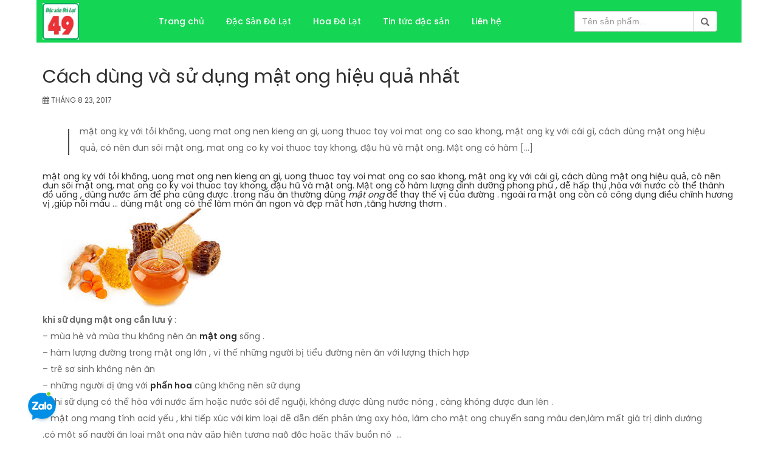

--- FILE ---
content_type: text/html; charset=UTF-8
request_url: https://dacsandalat49.vn/cach-dung-va-su-dung-mat-ong-hieu-qua-nhat.html
body_size: 12453
content:
<!DOCTYPE html>
<html lang="vi">
<head>
	<meta name="google-site-verification" content="aNEt63v82-_PcdfBGT4Ua2q3uDOUKhF8I2fyaCTLkPE" />
	<meta name="p:domain_verify" content="8bff107688e4aa43e6f3ae2d19541c00"/>
<meta charset="UTF-8">
<meta name="viewport" content="width=device-width, initial-scale=1">
<link rel="profile" href="https://gmpg.org/xfn/11">
<link rel="pingback" href="https://dacsandalat49.vn/xmlrpc.php">
<link href="//maxcdn.bootstrapcdn.com/font-awesome/4.2.0/css/font-awesome.min.css" rel="stylesheet">
<link href="https://fonts.googleapis.com/css?family=Roboto:400,500,700,300|Roboto+Condensed:400,700&amp;subset=latin,vietnamese" rel="stylesheet" type="text/css"/>
<link rel="stylesheet" type="text/css" media="screen" href="https://dacsandalat49.vn/wp-content/themes/remcua/css/bootstrap.min.css"/>
<link rel="stylesheet" href="https://dacsandalat49.vn/wp-content/themes/remcua/css/core.css?v=9">
<link rel="stylesheet" href="https://dacsandalat49.vn/wp-content/themes/remcua/css/shortcodes.css?v=4">
<link rel="stylesheet" href="https://dacsandalat49.vn/wp-content/themes/remcua/css/style.css?v=2">
<link rel="stylesheet" href="https://dacsandalat49.vn/wp-content/themes/remcua/css/responsive.css">
<link rel="stylesheet" type="text/css" href="https://dacsandalat49.vn/wp-content/themes/remcua/css/style.min.css?v=1">
<link rel="stylesheet" type="text/css" href="https://dacsandalat49.vn/wp-content/themes/remcua/css/jquery.contactus.min.css">
<link rel="stylesheet" href="https://cdnjs.cloudflare.com/ajax/libs/venobox/1.8.5/venobox.min.css">
<meta name='robots' content='index, follow, max-image-preview:large, max-snippet:-1, max-video-preview:-1' />

	<!-- This site is optimized with the Yoast SEO plugin v24.8.1 - https://yoast.com/wordpress/plugins/seo/ -->
	<title>Cách dùng và sử dụng mật ong hiệu quả nhất - Đặc Sản Đà Lạt 49</title>
	<link rel="canonical" href="https://dacsandalat49.vn/cach-dung-va-su-dung-mat-ong-hieu-qua-nhat.html" />
	<meta property="og:locale" content="vi_VN" />
	<meta property="og:type" content="article" />
	<meta property="og:title" content="Cách dùng và sử dụng mật ong hiệu quả nhất - Đặc Sản Đà Lạt 49" />
	<meta property="og:description" content="mật ong kỵ với tỏi không, uong mat ong nen kieng an gi, uong thuoc tay voi mat ong co sao khong, mật ong kỵ với cái gì, cách dùng mật ong hiệu quả, có nên đun sôi mật ong, mat ong co ky voi thuoc tay khong, đậu hũ và mật ong. Mật ong có hàm [&hellip;]" />
	<meta property="og:url" content="https://dacsandalat49.vn/cach-dung-va-su-dung-mat-ong-hieu-qua-nhat.html" />
	<meta property="og:site_name" content="Đặc Sản Đà Lạt 49" />
	<meta property="article:published_time" content="2017-08-23T14:12:17+00:00" />
	<meta property="article:modified_time" content="2017-09-06T02:40:27+00:00" />
	<meta property="og:image" content="https://dacsandalat49.vn/wp-content/uploads/2017/08/phuong-phap-che-bien-mat-ong-3.jpg" />
	<meta property="og:image:width" content="600" />
	<meta property="og:image:height" content="294" />
	<meta property="og:image:type" content="image/jpeg" />
	<meta name="author" content="admin" />
	<meta name="twitter:card" content="summary_large_image" />
	<meta name="twitter:label1" content="Được viết bởi" />
	<meta name="twitter:data1" content="admin" />
	<meta name="twitter:label2" content="Ước tính thời gian đọc" />
	<meta name="twitter:data2" content="2 phút" />
	<script type="application/ld+json" class="yoast-schema-graph">{"@context":"https://schema.org","@graph":[{"@type":"Article","@id":"https://dacsandalat49.vn/cach-dung-va-su-dung-mat-ong-hieu-qua-nhat.html#article","isPartOf":{"@id":"https://dacsandalat49.vn/cach-dung-va-su-dung-mat-ong-hieu-qua-nhat.html"},"author":{"name":"admin","@id":"https://dacsandalat49.vn/#/schema/person/45f948bafc22782ce910b04dadeefd3d"},"headline":"Cách dùng và sử dụng mật ong hiệu quả nhất","datePublished":"2017-08-23T14:12:17+00:00","dateModified":"2017-09-06T02:40:27+00:00","mainEntityOfPage":{"@id":"https://dacsandalat49.vn/cach-dung-va-su-dung-mat-ong-hieu-qua-nhat.html"},"wordCount":463,"publisher":{"@id":"https://dacsandalat49.vn/#/schema/person/45f948bafc22782ce910b04dadeefd3d"},"image":{"@id":"https://dacsandalat49.vn/cach-dung-va-su-dung-mat-ong-hieu-qua-nhat.html#primaryimage"},"thumbnailUrl":"https://dacsandalat49.vn/wp-content/uploads/2017/08/phuong-phap-che-bien-mat-ong-3.jpg","articleSection":["Tin tức mới","Tin tức đặc sản"],"inLanguage":"vi"},{"@type":"WebPage","@id":"https://dacsandalat49.vn/cach-dung-va-su-dung-mat-ong-hieu-qua-nhat.html","url":"https://dacsandalat49.vn/cach-dung-va-su-dung-mat-ong-hieu-qua-nhat.html","name":"Cách dùng và sử dụng mật ong hiệu quả nhất - Đặc Sản Đà Lạt 49","isPartOf":{"@id":"https://dacsandalat49.vn/#website"},"primaryImageOfPage":{"@id":"https://dacsandalat49.vn/cach-dung-va-su-dung-mat-ong-hieu-qua-nhat.html#primaryimage"},"image":{"@id":"https://dacsandalat49.vn/cach-dung-va-su-dung-mat-ong-hieu-qua-nhat.html#primaryimage"},"thumbnailUrl":"https://dacsandalat49.vn/wp-content/uploads/2017/08/phuong-phap-che-bien-mat-ong-3.jpg","datePublished":"2017-08-23T14:12:17+00:00","dateModified":"2017-09-06T02:40:27+00:00","breadcrumb":{"@id":"https://dacsandalat49.vn/cach-dung-va-su-dung-mat-ong-hieu-qua-nhat.html#breadcrumb"},"inLanguage":"vi","potentialAction":[{"@type":"ReadAction","target":["https://dacsandalat49.vn/cach-dung-va-su-dung-mat-ong-hieu-qua-nhat.html"]}]},{"@type":"ImageObject","inLanguage":"vi","@id":"https://dacsandalat49.vn/cach-dung-va-su-dung-mat-ong-hieu-qua-nhat.html#primaryimage","url":"https://dacsandalat49.vn/wp-content/uploads/2017/08/phuong-phap-che-bien-mat-ong-3.jpg","contentUrl":"https://dacsandalat49.vn/wp-content/uploads/2017/08/phuong-phap-che-bien-mat-ong-3.jpg","width":600,"height":294},{"@type":"BreadcrumbList","@id":"https://dacsandalat49.vn/cach-dung-va-su-dung-mat-ong-hieu-qua-nhat.html#breadcrumb","itemListElement":[{"@type":"ListItem","position":1,"name":"Trang chủ","item":"https://dacsandalat49.vn/"},{"@type":"ListItem","position":2,"name":"Tin tức mới","item":"https://dacsandalat49.vn/tin-tuc-moi"},{"@type":"ListItem","position":3,"name":"Tin tức đặc sản","item":"https://dacsandalat49.vn/tin-tuc-moi/tin-tuc-dac-san"},{"@type":"ListItem","position":4,"name":"Cách dùng và sử dụng mật ong hiệu quả nhất"}]},{"@type":"WebSite","@id":"https://dacsandalat49.vn/#website","url":"https://dacsandalat49.vn/","name":"Đặc Sản Đà Lạt 49","description":"Cung cấp đặc sản nổi tiếng Đà Lạt","publisher":{"@id":"https://dacsandalat49.vn/#/schema/person/45f948bafc22782ce910b04dadeefd3d"},"potentialAction":[{"@type":"SearchAction","target":{"@type":"EntryPoint","urlTemplate":"https://dacsandalat49.vn/?s={search_term_string}"},"query-input":{"@type":"PropertyValueSpecification","valueRequired":true,"valueName":"search_term_string"}}],"inLanguage":"vi"},{"@type":["Person","Organization"],"@id":"https://dacsandalat49.vn/#/schema/person/45f948bafc22782ce910b04dadeefd3d","name":"admin","image":{"@type":"ImageObject","inLanguage":"vi","@id":"https://dacsandalat49.vn/#/schema/person/image/","url":"https://dacsandalat49.vn/wp-content/uploads/2019/05/dac-san-da-lat-49.jpg","contentUrl":"https://dacsandalat49.vn/wp-content/uploads/2019/05/dac-san-da-lat-49.jpg","width":1024,"height":1024,"caption":"admin"},"logo":{"@id":"https://dacsandalat49.vn/#/schema/person/image/"},"url":"https://dacsandalat49.vn/author/admin"}]}</script>
	<!-- / Yoast SEO plugin. -->


<link rel="alternate" type="application/rss+xml" title="Dòng thông tin Đặc Sản Đà Lạt 49 &raquo;" href="https://dacsandalat49.vn/feed" />
<link rel="alternate" type="application/rss+xml" title="Đặc Sản Đà Lạt 49 &raquo; Dòng bình luận" href="https://dacsandalat49.vn/comments/feed" />
<link rel="alternate" title="oNhúng (JSON)" type="application/json+oembed" href="https://dacsandalat49.vn/wp-json/oembed/1.0/embed?url=https%3A%2F%2Fdacsandalat49.vn%2Fcach-dung-va-su-dung-mat-ong-hieu-qua-nhat.html" />
<link rel="alternate" title="oNhúng (XML)" type="text/xml+oembed" href="https://dacsandalat49.vn/wp-json/oembed/1.0/embed?url=https%3A%2F%2Fdacsandalat49.vn%2Fcach-dung-va-su-dung-mat-ong-hieu-qua-nhat.html&#038;format=xml" />
<style id='wp-img-auto-sizes-contain-inline-css' type='text/css'>
img:is([sizes=auto i],[sizes^="auto," i]){contain-intrinsic-size:3000px 1500px}
/*# sourceURL=wp-img-auto-sizes-contain-inline-css */
</style>

<style id='wp-emoji-styles-inline-css' type='text/css'>

	img.wp-smiley, img.emoji {
		display: inline !important;
		border: none !important;
		box-shadow: none !important;
		height: 1em !important;
		width: 1em !important;
		margin: 0 0.07em !important;
		vertical-align: -0.1em !important;
		background: none !important;
		padding: 0 !important;
	}
/*# sourceURL=wp-emoji-styles-inline-css */
</style>
<link rel='stylesheet' id='wp-block-library-css' href='https://dacsandalat49.vn/wp-includes/css/dist/block-library/style.min.css?ver=6.9' type='text/css' media='all' />
<style id='global-styles-inline-css' type='text/css'>
:root{--wp--preset--aspect-ratio--square: 1;--wp--preset--aspect-ratio--4-3: 4/3;--wp--preset--aspect-ratio--3-4: 3/4;--wp--preset--aspect-ratio--3-2: 3/2;--wp--preset--aspect-ratio--2-3: 2/3;--wp--preset--aspect-ratio--16-9: 16/9;--wp--preset--aspect-ratio--9-16: 9/16;--wp--preset--color--black: #000000;--wp--preset--color--cyan-bluish-gray: #abb8c3;--wp--preset--color--white: #ffffff;--wp--preset--color--pale-pink: #f78da7;--wp--preset--color--vivid-red: #cf2e2e;--wp--preset--color--luminous-vivid-orange: #ff6900;--wp--preset--color--luminous-vivid-amber: #fcb900;--wp--preset--color--light-green-cyan: #7bdcb5;--wp--preset--color--vivid-green-cyan: #00d084;--wp--preset--color--pale-cyan-blue: #8ed1fc;--wp--preset--color--vivid-cyan-blue: #0693e3;--wp--preset--color--vivid-purple: #9b51e0;--wp--preset--gradient--vivid-cyan-blue-to-vivid-purple: linear-gradient(135deg,rgb(6,147,227) 0%,rgb(155,81,224) 100%);--wp--preset--gradient--light-green-cyan-to-vivid-green-cyan: linear-gradient(135deg,rgb(122,220,180) 0%,rgb(0,208,130) 100%);--wp--preset--gradient--luminous-vivid-amber-to-luminous-vivid-orange: linear-gradient(135deg,rgb(252,185,0) 0%,rgb(255,105,0) 100%);--wp--preset--gradient--luminous-vivid-orange-to-vivid-red: linear-gradient(135deg,rgb(255,105,0) 0%,rgb(207,46,46) 100%);--wp--preset--gradient--very-light-gray-to-cyan-bluish-gray: linear-gradient(135deg,rgb(238,238,238) 0%,rgb(169,184,195) 100%);--wp--preset--gradient--cool-to-warm-spectrum: linear-gradient(135deg,rgb(74,234,220) 0%,rgb(151,120,209) 20%,rgb(207,42,186) 40%,rgb(238,44,130) 60%,rgb(251,105,98) 80%,rgb(254,248,76) 100%);--wp--preset--gradient--blush-light-purple: linear-gradient(135deg,rgb(255,206,236) 0%,rgb(152,150,240) 100%);--wp--preset--gradient--blush-bordeaux: linear-gradient(135deg,rgb(254,205,165) 0%,rgb(254,45,45) 50%,rgb(107,0,62) 100%);--wp--preset--gradient--luminous-dusk: linear-gradient(135deg,rgb(255,203,112) 0%,rgb(199,81,192) 50%,rgb(65,88,208) 100%);--wp--preset--gradient--pale-ocean: linear-gradient(135deg,rgb(255,245,203) 0%,rgb(182,227,212) 50%,rgb(51,167,181) 100%);--wp--preset--gradient--electric-grass: linear-gradient(135deg,rgb(202,248,128) 0%,rgb(113,206,126) 100%);--wp--preset--gradient--midnight: linear-gradient(135deg,rgb(2,3,129) 0%,rgb(40,116,252) 100%);--wp--preset--font-size--small: 13px;--wp--preset--font-size--medium: 20px;--wp--preset--font-size--large: 36px;--wp--preset--font-size--x-large: 42px;--wp--preset--spacing--20: 0.44rem;--wp--preset--spacing--30: 0.67rem;--wp--preset--spacing--40: 1rem;--wp--preset--spacing--50: 1.5rem;--wp--preset--spacing--60: 2.25rem;--wp--preset--spacing--70: 3.38rem;--wp--preset--spacing--80: 5.06rem;--wp--preset--shadow--natural: 6px 6px 9px rgba(0, 0, 0, 0.2);--wp--preset--shadow--deep: 12px 12px 50px rgba(0, 0, 0, 0.4);--wp--preset--shadow--sharp: 6px 6px 0px rgba(0, 0, 0, 0.2);--wp--preset--shadow--outlined: 6px 6px 0px -3px rgb(255, 255, 255), 6px 6px rgb(0, 0, 0);--wp--preset--shadow--crisp: 6px 6px 0px rgb(0, 0, 0);}:where(.is-layout-flex){gap: 0.5em;}:where(.is-layout-grid){gap: 0.5em;}body .is-layout-flex{display: flex;}.is-layout-flex{flex-wrap: wrap;align-items: center;}.is-layout-flex > :is(*, div){margin: 0;}body .is-layout-grid{display: grid;}.is-layout-grid > :is(*, div){margin: 0;}:where(.wp-block-columns.is-layout-flex){gap: 2em;}:where(.wp-block-columns.is-layout-grid){gap: 2em;}:where(.wp-block-post-template.is-layout-flex){gap: 1.25em;}:where(.wp-block-post-template.is-layout-grid){gap: 1.25em;}.has-black-color{color: var(--wp--preset--color--black) !important;}.has-cyan-bluish-gray-color{color: var(--wp--preset--color--cyan-bluish-gray) !important;}.has-white-color{color: var(--wp--preset--color--white) !important;}.has-pale-pink-color{color: var(--wp--preset--color--pale-pink) !important;}.has-vivid-red-color{color: var(--wp--preset--color--vivid-red) !important;}.has-luminous-vivid-orange-color{color: var(--wp--preset--color--luminous-vivid-orange) !important;}.has-luminous-vivid-amber-color{color: var(--wp--preset--color--luminous-vivid-amber) !important;}.has-light-green-cyan-color{color: var(--wp--preset--color--light-green-cyan) !important;}.has-vivid-green-cyan-color{color: var(--wp--preset--color--vivid-green-cyan) !important;}.has-pale-cyan-blue-color{color: var(--wp--preset--color--pale-cyan-blue) !important;}.has-vivid-cyan-blue-color{color: var(--wp--preset--color--vivid-cyan-blue) !important;}.has-vivid-purple-color{color: var(--wp--preset--color--vivid-purple) !important;}.has-black-background-color{background-color: var(--wp--preset--color--black) !important;}.has-cyan-bluish-gray-background-color{background-color: var(--wp--preset--color--cyan-bluish-gray) !important;}.has-white-background-color{background-color: var(--wp--preset--color--white) !important;}.has-pale-pink-background-color{background-color: var(--wp--preset--color--pale-pink) !important;}.has-vivid-red-background-color{background-color: var(--wp--preset--color--vivid-red) !important;}.has-luminous-vivid-orange-background-color{background-color: var(--wp--preset--color--luminous-vivid-orange) !important;}.has-luminous-vivid-amber-background-color{background-color: var(--wp--preset--color--luminous-vivid-amber) !important;}.has-light-green-cyan-background-color{background-color: var(--wp--preset--color--light-green-cyan) !important;}.has-vivid-green-cyan-background-color{background-color: var(--wp--preset--color--vivid-green-cyan) !important;}.has-pale-cyan-blue-background-color{background-color: var(--wp--preset--color--pale-cyan-blue) !important;}.has-vivid-cyan-blue-background-color{background-color: var(--wp--preset--color--vivid-cyan-blue) !important;}.has-vivid-purple-background-color{background-color: var(--wp--preset--color--vivid-purple) !important;}.has-black-border-color{border-color: var(--wp--preset--color--black) !important;}.has-cyan-bluish-gray-border-color{border-color: var(--wp--preset--color--cyan-bluish-gray) !important;}.has-white-border-color{border-color: var(--wp--preset--color--white) !important;}.has-pale-pink-border-color{border-color: var(--wp--preset--color--pale-pink) !important;}.has-vivid-red-border-color{border-color: var(--wp--preset--color--vivid-red) !important;}.has-luminous-vivid-orange-border-color{border-color: var(--wp--preset--color--luminous-vivid-orange) !important;}.has-luminous-vivid-amber-border-color{border-color: var(--wp--preset--color--luminous-vivid-amber) !important;}.has-light-green-cyan-border-color{border-color: var(--wp--preset--color--light-green-cyan) !important;}.has-vivid-green-cyan-border-color{border-color: var(--wp--preset--color--vivid-green-cyan) !important;}.has-pale-cyan-blue-border-color{border-color: var(--wp--preset--color--pale-cyan-blue) !important;}.has-vivid-cyan-blue-border-color{border-color: var(--wp--preset--color--vivid-cyan-blue) !important;}.has-vivid-purple-border-color{border-color: var(--wp--preset--color--vivid-purple) !important;}.has-vivid-cyan-blue-to-vivid-purple-gradient-background{background: var(--wp--preset--gradient--vivid-cyan-blue-to-vivid-purple) !important;}.has-light-green-cyan-to-vivid-green-cyan-gradient-background{background: var(--wp--preset--gradient--light-green-cyan-to-vivid-green-cyan) !important;}.has-luminous-vivid-amber-to-luminous-vivid-orange-gradient-background{background: var(--wp--preset--gradient--luminous-vivid-amber-to-luminous-vivid-orange) !important;}.has-luminous-vivid-orange-to-vivid-red-gradient-background{background: var(--wp--preset--gradient--luminous-vivid-orange-to-vivid-red) !important;}.has-very-light-gray-to-cyan-bluish-gray-gradient-background{background: var(--wp--preset--gradient--very-light-gray-to-cyan-bluish-gray) !important;}.has-cool-to-warm-spectrum-gradient-background{background: var(--wp--preset--gradient--cool-to-warm-spectrum) !important;}.has-blush-light-purple-gradient-background{background: var(--wp--preset--gradient--blush-light-purple) !important;}.has-blush-bordeaux-gradient-background{background: var(--wp--preset--gradient--blush-bordeaux) !important;}.has-luminous-dusk-gradient-background{background: var(--wp--preset--gradient--luminous-dusk) !important;}.has-pale-ocean-gradient-background{background: var(--wp--preset--gradient--pale-ocean) !important;}.has-electric-grass-gradient-background{background: var(--wp--preset--gradient--electric-grass) !important;}.has-midnight-gradient-background{background: var(--wp--preset--gradient--midnight) !important;}.has-small-font-size{font-size: var(--wp--preset--font-size--small) !important;}.has-medium-font-size{font-size: var(--wp--preset--font-size--medium) !important;}.has-large-font-size{font-size: var(--wp--preset--font-size--large) !important;}.has-x-large-font-size{font-size: var(--wp--preset--font-size--x-large) !important;}
/*# sourceURL=global-styles-inline-css */
</style>

<style id='classic-theme-styles-inline-css' type='text/css'>
/*! This file is auto-generated */
.wp-block-button__link{color:#fff;background-color:#32373c;border-radius:9999px;box-shadow:none;text-decoration:none;padding:calc(.667em + 2px) calc(1.333em + 2px);font-size:1.125em}.wp-block-file__button{background:#32373c;color:#fff;text-decoration:none}
/*# sourceURL=/wp-includes/css/classic-themes.min.css */
</style>
<link rel='stylesheet' id='air_plug_css-css' href='https://dacsandalat49.vn/wp-content/plugins/air/css/air.css?ver=6.9' type='text/css' media='all' />
<link rel='stylesheet' id='cmoz-style-css' href='https://dacsandalat49.vn/wp-content/plugins/contact-me-on-zalo/assets/css/style-1.css?ver=1.0.4' type='text/css' media='all' />
<link rel='stylesheet' id='air-style-css' href='https://dacsandalat49.vn/wp-content/themes/remcua/style.css?ver=6.9' type='text/css' media='all' />
<script type="text/javascript" src="https://dacsandalat49.vn/wp-includes/js/jquery/jquery.min.js?ver=3.7.1" id="jquery-core-js"></script>
<script type="text/javascript" src="https://dacsandalat49.vn/wp-includes/js/jquery/jquery-migrate.min.js?ver=3.4.1" id="jquery-migrate-js"></script>
<link rel="https://api.w.org/" href="https://dacsandalat49.vn/wp-json/" /><link rel="alternate" title="JSON" type="application/json" href="https://dacsandalat49.vn/wp-json/wp/v2/posts/1453" /><link rel="EditURI" type="application/rsd+xml" title="RSD" href="https://dacsandalat49.vn/xmlrpc.php?rsd" />
<meta name="generator" content="WordPress 6.9" />
<link rel='shortlink' href='https://dacsandalat49.vn/?p=1453' />
<style type="text/css">.recentcomments a{display:inline !important;padding:0 !important;margin:0 !important;}</style><link rel="icon" href="https://dacsandalat49.vn/wp-content/uploads/2019/02/cropped-dacsandalat-32x32.jpg" sizes="32x32" />
<link rel="icon" href="https://dacsandalat49.vn/wp-content/uploads/2019/02/cropped-dacsandalat-192x192.jpg" sizes="192x192" />
<link rel="apple-touch-icon" href="https://dacsandalat49.vn/wp-content/uploads/2019/02/cropped-dacsandalat-180x180.jpg" />
<meta name="msapplication-TileImage" content="https://dacsandalat49.vn/wp-content/uploads/2019/02/cropped-dacsandalat-270x270.jpg" />
<script type="text/javascript">var $ = jQuery;</script>
	<!-- Global site tag (gtag.js) - Google Analytics -->
<script async src="https://www.googletagmanager.com/gtag/js?id=UA-146576197-1"></script>
<script>
  window.dataLayer = window.dataLayer || [];
  function gtag(){dataLayer.push(arguments);}
  gtag('js', new Date());

  gtag('config', 'UA-146576197-1');
</script>
	<!-- Global site tag (gtag.js) - Google Analytics -->
<script async src="https://www.googletagmanager.com/gtag/js?id=G-394ZDYFBEC"></script>
<script>
  window.dataLayer = window.dataLayer || [];
  function gtag(){dataLayer.push(arguments);}
  gtag('js', new Date());

  gtag('config', 'G-394ZDYFBEC');
</script>

</head>
	<meta name="google-site-verification" content="aNEt63v82-_PcdfBGT4Ua2q3uDOUKhF8I2fyaCTLkPE" />
<body data-rsssl=1 class="wp-singular post-template-default single single-post postid-1453 single-format-standard wp-theme-remcua index group-blog">
    <div class="wrapper">
        <header id="header" class="htc-header header--3 bg__white">
            <div id="sticky-header-with-topbar" class="mainmenu__area sticky__header">
                <div class="container">
                    <div class="row">
                        <div class="col-md-1 col-lg-1 col-sm-2 col-xs-2" style="background:#15d554;">
                            <div class="logo"><a href="https://dacsandalat49.vn/"><img src="https://dacsandalat49.vn/wp-content/uploads/2019/05/cropped-dac-san-da-lat-49.jpg" alt="Đặc Sản Đà Lạt 49"></a></div>
                        </div>
                        <div class="col-md-8 col-lg-8 hidden-xs hidden-sm" id="navbar">
                            <nav class="mainmenu__nav">
                                <ul class="main__menu"><li id="drop-2620" class="drop drop-type-custom drop-object-custom drop-home drop-2620"><a href="https://dacsandalat49.vn">Trang chủ</a></li>
<li id="drop-2611" class="drop drop-type-taxonomy drop-object-category drop-2611"><a href="https://dacsandalat49.vn/dac-san-da-lat">Đặc Sản Đà Lạt</a></li>
<li id="drop-3918" class="drop drop-type-taxonomy drop-object-category drop-3918"><a href="https://dacsandalat49.vn/hoa-da-lat">Hoa Đà Lạt</a></li>
<li id="drop-2676" class="drop drop-type-taxonomy drop-object-category current-post-ancestor current-menu-parent current-post-parent drop-2676"><a href="https://dacsandalat49.vn/tin-tuc-moi/tin-tuc-dac-san">Tin tức đặc sản</a></li>
<li id="drop-2673" class="drop drop-type-post_type drop-object-page drop-2673"><a href="https://dacsandalat49.vn/lien-he">Liên hệ</a></li>
</ul>                            </nav>
                            <script>
							$('.mainmenu__nav ul > li > ul > li > ul').attr('class', 'lavel-dropdown');
							$('.mainmenu__nav ul > li > ul > li > ul > li').removeAttr('id class');
							</script>
                            <div class="mobile-menu clearfix visible-xs visible-sm">
                                <nav id="mobile_dropdown" style="display: none">
									<ul><li class="menu-item menu-item-type-custom menu-item-object-custom menu-item-home menu-item-2620"><a href="https://dacsandalat49.vn">Trang chủ</a></li>
<li class="menu-item menu-item-type-taxonomy menu-item-object-category menu-item-2611"><a href="https://dacsandalat49.vn/dac-san-da-lat">Đặc Sản Đà Lạt</a></li>
<li class="menu-item menu-item-type-taxonomy menu-item-object-category menu-item-3918"><a href="https://dacsandalat49.vn/hoa-da-lat">Hoa Đà Lạt</a></li>
<li class="menu-item menu-item-type-taxonomy menu-item-object-category current-post-ancestor current-menu-parent current-post-parent menu-item-2676"><a href="https://dacsandalat49.vn/tin-tuc-moi/tin-tuc-dac-san">Tin tức đặc sản</a></li>
<li class="menu-item menu-item-type-post_type menu-item-object-page menu-item-2673"><a href="https://dacsandalat49.vn/lien-he">Liên hệ</a></li>
</ul>                                </nav>
                            </div>
                        </div>
                        <div class="col-md-3 col-lg-3 col-sm-10 col-xs-10" id="header-search">
                            <ul class="menu-extra">
                                <li>
                                    <form action="https://dacsandalat49.vn/" method="get">
                                        <div class="input-group">
                                            <input type="hidden" name="cat" value="all" id="search_param">
                                            <input type="text" class="form-control" name="s" placeholder="Tên sản phẩm..."><span class="input-group-btn">
                                            <button class="btn btn-default" type="submit"><span class="glyphicon glyphicon-search"></span></button>
                                            </span>
                                        </div>
                                    </form>
                                </li>
                            </ul>
                        </div>
                    </div>
                    <div class="mobile-menu-area"></div>
                </div>
            </div>
        </header>
<section class="htc__product__details product-details-style2 ptb--40 bg__white">
    <div class="container">
		<div class="row">
		   <div class="col-md-12 col-md-push-4- sidebar-left">
				<div class="blog-details-left-sidebar">
				   <div class="blog-details-top">
					  <h1>Cách dùng và sử dụng mật ong hiệu quả nhất</h1>
					  <div class="blog-admin-and-comment">
						 <p><i class="fa fa-calendar"></i> Tháng 8 23, 2017</p>
					  </div>
					  <div class="blog-details-pra">
						 <blockquote><p>mật ong kỵ với tỏi không, uong mat ong nen kieng an gi, uong thuoc tay voi mat ong co sao khong, mật ong kỵ với cái gì, cách dùng mật ong hiệu quả, có nên đun sôi mật ong, mat ong co ky voi thuoc tay khong, đậu hũ và mật ong. Mật ong có hàm [&hellip;]</p>
</blockquote>
						 <h4>mật ong kỵ với tỏi không, uong mat ong nen kieng an gi, uong thuoc tay voi mat ong co sao khong, mật ong kỵ với cái gì, cách dùng mật ong hiệu quả, có nên đun sôi mật ong, mat ong co ky voi thuoc tay khong, đậu hũ và mật ong. <a href="https://dacsandalat49.vn/mat-ong-nuoi-hoa-cafe-da-lat.html" target="_blank">Mật ong</a> có hàm lượng dinh dưỡng phong phú , dễ hấp thụ ,hòa với nước có thể thành đồ uống , dùng nước ấm để pha cũng được .trong nấu ăn thường dùng <a href="https://dacsandalat49.vn/mat-ong-nuoi-hoa-cafe-da-lat.html" target="_blank"><em>mật ong</em> </a>để thay thế vị của đường . ngoài ra <a href="https://dacsandalat49.vn/mat-ong-rung-da-lat.html" target="_blank">mật ong</a> còn có công dụng điều chĩnh hương vị ,giúp nỗi màu &#8230; dùng mật ong có thể làm món ăn ngon và đẹp mắt hơn ,tăng hương thơm .</h4>
<p><a href="https://dacsandalat49.vn/wp-content/uploads/2017/08/phuong-phap-che-bien-mat-ong-2.jpg"><img fetchpriority="high" decoding="async" class="attachment-medium size-medium aligncenter" src="https://dacsandalat49.vn/wp-content/uploads/2017/08/phuong-phap-che-bien-mat-ong-2.jpg" alt="phuong-phap-che-bien-mat-ong- (2)" width="297" height="170" /></a><br /><strong>khi sữ dụng mật ong cần lưu ý :</strong> <br />&#8211; mùa hè và mùa thu không nên ăn <a href="https://dacsandalat49.vn/mat-ong-rung-da-lat.html" target="_blank"><strong>mật ong</strong></a> sống .<br />&#8211; hàm lượng đường trong mật ong lớn , vì thế những người bị tiểu đường nên ăn với lượng thích hợp <br />&#8211; trẽ sơ sinh không nên ăn <br />&#8211; những người dị ứng với <a href="https://dacsandalat49.vn/phan-hoa-rung-da-lat.html" target="_blank"><strong>phấn hoa</strong></a> cũng không nên sữ dụng <br />&#8211; khi sữ dụng có thể hòa với nước ấm hoặc nước sôi để nguội, không được dùng nước nóng , càng không được đun lên .<br />&#8211; mật ong mang tính acid yếu , khi tiếp xúc với kim loại dễ dẫn đến phản ứng oxy hóa, làm cho mật ong chuyển sang màu đen,làm mất giá trị dinh dướng <br />.có một số người ăn loại mật ong này gặp hiện tượng ngộ độc hoặc thấy buồn nô  &#8230; <br />do đó mật ong tuyệt đối không được bảo quản trong đồ đượng làm bằng kim loại &#8230;</p>
<p><a href="https://dacsandalat49.vn/wp-content/uploads/2017/08/phuong-phap-che-bien-mat-ong-1.jpg"><img decoding="async" class="attachment-medium size-medium aligncenter" src="https://dacsandalat49.vn/wp-content/uploads/2017/08/phuong-phap-che-bien-mat-ong-1.jpg" alt="phuong-phap-che-bien-mat-ong- (1)" width="258" height="195" /></a></p>
<p> </p>
<p> </p>
<p>Liên hệ ngay để có giá tốt nhất:<br /><a href="https://dacsandalat49.vn/">ĐẶC SẢN ĐÀ LẠT </a><br />Địa chỉ : 123, Tự Phước, Phường 11, TP. Đà Lạt, Lâm Đồng<br />Hotline : 0915 232 231 Mr. Hải <br />Mail : <a href="/cdn-cgi/l/email-protection" class="__cf_email__" data-cfemail="5f2d3e30293e2b3d3e2d363e7129311f38323e3633713c3032">[email&#160;protected]</a></p>
					  </div>
					  <div class="postandshare">
						 <div class="post">Từ khóa: </div>
					  </div>
					  <div id="reviews" class="woocommerce-Reviews">
						<div style="clear:both;margin-top: 20px;"></div>
						<div class="social">
							<div style="margin-top: -5px; float: left; margin-right: 10px;"><span class="fb-like fb_iframe_widget fb_iframe_widget_fluid" data-href="https://dacsandalat49.vn/cach-dung-va-su-dung-mat-ong-hieu-qua-nhat.html" data-layout="button_count" data-action="like" data-share="true" data-show-faces="false" fb-xfbml-state="rendered"><span style="vertical-align: bottom; width: 122px; height: 20px;"><iframe name="f29b9ddd54ad2ac" width="1000px" height="1000px" frameborder="0" allowtransparency="true" allowfullscreen="true" scrolling="no" allow="encrypted-media" title="fb:like Facebook Social Plugin" src="" style="border: none; visibility: visible; width: 122px; height: 20px;" class=""></iframe></span></span></div>
							<div style="float:left;"><div id="___plusone_0" style="position: absolute; width: 450px; left: -10000px;"><iframe src="https://www.facebook.com/plugins/like.php?href=http%3A%2F%2Fdacsandalat49.vn%2F&width=450&layout=standard&action=like&size=small&show_faces=true&share=true&height=80&appId" width="450" height="80" style="border:none;overflow:hidden" scrolling="no" frameborder="0" allowTransparency="true" allow="encrypted-media"></iframe></div><div class="g-plusone" data-size="medium" data-href="https://dacsandalat49.vn/cach-dung-va-su-dung-mat-ong-hieu-qua-nhat.html" data-gapiscan="true" data-onload="true" data-gapistub="true"></div></div>
							<div class="zalo-share-button" data-href="" data-oaid="2621302666585277948" data-layout="1" data-color="blue" data-customize=false></div>							
						</div>
					  <div style="clear:both"></div>
					  <div class="clear"></div>
					</div>
					  <div class="our-blog-comment mt--20">
						 <div class="blog-comment-inner">
							<p class="section-title-2"><div class="zalo-comment-plugin"  data-appid="2265165636282629832" data-size="5"></div></p>							 						
						 </div>
					  </div>
				   </div>
				</div>
		   </div>
		</div>
    </div>
</section>
<script data-cfasync="false" src="/cdn-cgi/scripts/5c5dd728/cloudflare-static/email-decode.min.js"></script><script gapi_processed="true" src="https://apis.google.com/js/platform.js" async="" defer=""></script>
<script>(function(d, s, id) {
var js, fjs = d.getElementsByTagName(s)[0];
if (d.getElementById(id)) return;
js = d.createElement(s); js.id = id;
js.src = "//connect.facebook.net/vi_VN/sdk.js#xfbml=1&version=v2.3";
fjs.parentNode.insertBefore(js, fjs);
}(document, 'script', 'facebook-jssdk'));</script>
<footer class="htc__foooter__area gray-bg">
	<div class="container">
		<div class="row">
			<div class="footer__container clearfix">
				<div class="col-md-4 col-lg-4 col-sm-6">
					<div class="ft__widget">
						<div class="footer-address">
							<ul><li><p class="ft__title"> Đặc Sản Đà Lạt 49 </p>
<a>
<p> Chuyên cung cấp các loại Đặc Sản Đà Lạt  : </p>

<p> + Nhân sâm - Đảng sâm - Huyết sâm - Sâm bố chính - Sâm đương quy - Sâm cao ly ...</p>

<p> + Nấm linh chi cổ cò - Nấm hắc chi - Nấm hồng chi - Nấm lim xanh - Nấm trúc - Nấm ngọc cẩu ...</p>
<p> + Chè dây , Trà dây - Mật ong rừng - Trà oolong cầu đất - Chuối hạt rừng - Khổ qua rừng - Trà atiso - Cao atiso ... </p>

<p> + Nhận cung cấp hoa tươi đà lạt giá sỉ tại vườn các loại : Hoa Cúc - Hoa Hồng - Hoa Ly - Hoa Địa Lan - Hoa Cát Tường - Hoa Đồng Tiền - Hoa Salem ... </p> 

<p> và các loại Đặc Sản Đà Lạt khác </p>
</a>							</ul>
						</div>
					</div>
				</div>
				<div class="col-md-4 col-lg-4 col-sm-6 smt-30 xmt-30">
					<div class="ft__widget"><p class="ft__title">Liên kết sản phẩm </p>
<div class="footer-address x">
<a href="https://dacsandalat49.vn/dang-sam-da-lat.html" target="_blank"> Đảng sâm </a>
<a href="https://dacsandalat49.vn/huyet-sam-da-lat.html" target="_blank"> Huyết sâm </a>
<a href="https://dacsandalat49.vn/sam-duong-quy.html" target="_blank"> Sâm đương quy </a>
<a href="https://dacsandalat49.vn/sam-bo-chinh-da-lat.html" target="_blank"> Sâm bố chính </a>
<a href="https://dacsandalat49.vn/sam-cao-ly-da-lat.html" target="_blank"> Sâm cau </a>
<a href="https://dacsandalat49.vn/sam-dat-da-lat.html" target="_blank"> Sâm đất  </a>

<a href="https://dacsandalat49.vn/dac-san-rung-da-lat-nam-lim-xanh.html" target="_blank"> Nấm linh chi </a>

<a href="https://dacsandalat49.vn/nam-linh-chi-co-co-2.html" target="_blank"> Nấm cổ cò </a>

<a href="https://dacsandalat49.vn/nam-lim-xanh-da-lat.html" target="_blank"> Nấm lim xanh </a>

<a href="https://dacsandalat49.vn/nam-hong-chi-da-lat.html" target="_blank"> Nấm hồng chi </a>

<a href="https://dacsandalat49.vn/nam-hac-chi-da-lat.html" target="_blank"> Nấm hắc chi </a>

<a href="https://dacsandalat49.vn/nam-go-i-nam-linh-chi-rung.html" target="_blank"> Nấm gỗ  </a>

<a href="https://dacsandalat49.vn/nam-ngoc-cau-da-lat.html" target="_blank"> Nấm ngọc cẩu   </a>

<a href="https://dacsandalat49.vn/lan-gam-da-lat.html" target="_blank"> Lan gấm </a>
<a href="https://dacsandalat49.vn/tra-day-dac-san-da-lat-49.html" target="_blank"> Trà dây </a>

<a href="https://dacsandalat49.vn/hat-chuoi-hot-rung.html" target="_blank"> Chuối hạt rừng </a>

<a href="https://dacsandalat49.vn/kho-qua-rung-i-muop-dang.html" target="_blank"> Khổ qua rừng  </a>

<a href="https://dacsandalat49.vn/mat-ong-rung-da-lat.html" target="_blank"> Mật ong rừng  </a>

<a href="https://dacsandalat49.vn/dong-trung-ha-thao-da-lat.html" target="_blank"> Đông trùng hạ thảo </a>

<a href="https://dacsandalat49.vn/bong-atiso-dac-san-da-lat-49.html" target="_blank"> Bông atiso </a>

<a href="https://dacsandalat49.vn/bong-atiso-kho.html" target="_blank"> Trà atiso </a>

<a href="https://dacsandalat49.vn/cao-atiso-da-lat.html" target="_blank"> Cao atiso </a>

<a href="h" target="_blank"> Dâu tây </a>

<a href="https://dacsandalat49.vn/qua-dau-tam-tuoi-da-lat.html" target="_blank"> Dâu tằm </a>

<a href="https://dacsandalat49.vn/chanh-day-da-lat-i-mac-mac-da-lat.html" target="_blank"> Chanh dây </a>

<a href="https://dacsandalat49.vn/tam-that-da-lat.html" target="_blank"> Tam thất </a>

<a href="https://dacsandalat49.vn/hong-da-lat-say-deo.html" target="_blank"> Hồng sấy </a>

<a href="https://dacsandalat49.vn/khoai-lang-mat-da-lat.html" target="_blank"> Khoai lang mật </a>

<a href=" https://dacsandalat49.vn/khoai-lang-da-lat-say-mat-ong.html" target="_blank"> Khoai lang sấy </a>

<a href="https://dacsandalat49.vn/khoai-lang-mat-da-lat-say-deo.html" target="_blank"> Khoai lang dẻo </a>

<a href="https://dacsandalat49.vn/nuoc-cot-dau-tam-da-lat.html" target="_blank"> Nước cốt dâu tằm </a>

<a href="https://dacsandalat49.vn/nuoc-cot-chanh-day-da-lat.html" target="_blank"> Nước cốt chanh dây </a>

<a href="https://dacsandalat49.vn/hoa-tuoi-da-lat-gia-si-tai-vuon.html" target="_blank"> Hoa tươi giá sỉ </a>

<a href="https://dacsandalat49.vn/hoa-cuc-da-lat-gia-si.html" target="_blank"> Hoa cúc giá sỉ  </a>

<a href="https://dacsandalat49.vn/hoa-hong-da-lat-gia-si.html" target="_blank"> Hoa hồng giá sỉ </a>


</div><div style="clear:both"></div>
					</div>
				</div>
				<div class="col-md-4 col-lg-4 col-sm-6 smt-30 xmt-30">
					<div class="ft__widget">
						<div class="footer-address">
							<ul><p class="ft__title">Thông tin liên hệ</p>
<li>
<div class="address-icon"> <i class="zmdi zmdi-pin"></i> </div>
<div class="address-text">
<p>123 Tự Phước - Phường 11 - Đà Lạt </p>
</div>
</li>
<li>
<div class="address-icon"> <i class="zmdi zmdi-email"></i> </div>
<div class="address-text"> <a href="/cdn-cgi/l/email-protection#bedadfddcddfd0dadfd2dfca8a8790c8d0fed9d3dfd7d290ddd1d3" title="Email"> <span class="__cf_email__" data-cfemail="e682878595878882878a8792d2dfc89088a6818b878f8ac885898b">[email&#160;protected]</span></a> </div>
</li>
<li>
<div class="address-icon"> <i class="fa fa-fax"></i> </div>
<div class="address-text"> <a href="tel:097292592" title="phone">02633 92 52 92</a> </div>
</li>
<li>
<div class="address-icon"> <i class="zmdi zmdi-phone-in-talk"></i> </div>
<div class="address-text">
<p> <a href="tel:0972925292" title="Hotine"> 0972 92 52 92</a>
</div>
</li>							</ul>
                            <div class="contact">
                                <div class="social-icon">
									<p class="ft__title"> Chúng tôi trên YOUTUBE </p>
<iframe width="380" height="265" src="https://www.youtube.com/embed/xQL00vbsHtM" frameborder="0" allow="accelerometer; autoplay; clipboard-write; encrypted-media; gyroscope; picture-in-picture" allowfullscreen></iframe>                                </div>
                            </div>
						</div>
					</div>
				</div>
			</div>
		</div>
		<div class="htc__copyright__area">
			<div class="row">
				<div class="col-md-12 col-lg-12 col-sm-12 col-xs-12">
					<div class="copyright__inner">
						<div class="copyright">
							<p class="footer__copyright-desc">©2019 <span class="footer--highlighted">Đặc Sản Đà Lạt 49</span> All Right Reserved.</p>
<p>Thiết kế bởi <a href="https://www.facebook.com/HaiLinhKien"> Hải Nguyễn  </a></p>						</div>
					</div>
				</div>
			</div>
		</div>
	</div>
</footer>
    <script data-cfasync="false" src="/cdn-cgi/scripts/5c5dd728/cloudflare-static/email-decode.min.js"></script><script src="https://maxcdn.bootstrapcdn.com/bootstrap/3.3.7/js/bootstrap.min.js"></script>
    <script src="https://dacsandalat49.vn/wp-content/themes/remcua/js/plugins.js?v=1"></script>
    <script src="https://cdnjs.cloudflare.com/ajax/libs/venobox/1.8.5/venobox.min.js"></script>
    <script src="https://dacsandalat49.vn/wp-content/themes/remcua/js/jquery.contactus.min.js"></script>
    <script src="https://dacsandalat49.vn/wp-content/themes/remcua/js/main.js?v=1"></script>
    <script>
        $(document).ready(function(e) {
            $('.search-panel .dropdown-menu').find('a').click(function(e) {
                e.preventDefault();
                var param = $(this).attr("href").replace("#", "");
                var concept = $(this).text();
                $('.search-panel span#search_concept').text(concept);
                $('.input-group #search_param').val(param);
            });
        });
    </script>
    <script>
        /*------------------------------------------- 04. Sticky Header --------------------------------------------- */
        $(window).on('load resize', function() {
            var screen = $(window).width();
            if (screen > 990) {
                var win = $(window);
                var sticky_id = $("#sticky-header-with-topbar");
                win.on('scroll', function() {
                    var scroll = win.scrollTop();
                    if (scroll < 245) {
                        sticky_id.removeClass("scroll-header");
                    } else {
                        sticky_id.addClass("scroll-header");
                    }
                });
            }
        })
		/* ---------------------------------------------
		 Scroll top
		 --------------------------------------------- */
	    	var $bodyElement = $("body"),
	    	    $window = $(window),
	    	    $scrollHtml = $("<a href='#top' id='scroll-top' class='topbutton btn-hide'><span class='fa fa-angle-up'></span></a>");

	    	$bodyElement.append($scrollHtml);

	    	var $scrolltop = $("#scroll-top");
	    	$window.on("scroll", function() {
	    	    if ($(this).scrollTop() > $(this).height()) {
	    	        $scrolltop
	    	            .addClass("btn-show")
	    	            .removeClass("btn-hide");
	    	    } else {
	    	        $scrolltop
	    	            .addClass("btn-hide")
	    	            .removeClass("btn-show");
	    	    }
	    	});

	    	var $selectorAnchor = $("a[href='#top']");
	    	$selectorAnchor.on("click", function() {
	    	    $("html, body").animate({
	    	        scrollTop: 0
	    	    }, "normal");
	    	    return false;
	    	});
    </script>
<script type="speculationrules">
{"prefetch":[{"source":"document","where":{"and":[{"href_matches":"/*"},{"not":{"href_matches":["/wp-*.php","/wp-admin/*","/wp-content/uploads/*","/wp-content/*","/wp-content/plugins/*","/wp-content/themes/remcua/*","/*\\?(.+)"]}},{"not":{"selector_matches":"a[rel~=\"nofollow\"]"}},{"not":{"selector_matches":".no-prefetch, .no-prefetch a"}}]},"eagerness":"conservative"}]}
</script>
		<script>
        function popupCenter(url, title, w, h) {
        var left = (screen.width/2)-(w/2);
        var top = (screen.height/2)-(h/2);
        return window.open(url, title, 'toolbar=no, location=no, directories=no, status=no, menubar=no, scrollbars=no, resizable=no, copyhistory=no, width='+w+', height='+h+', top='+top+', left='+left);
        } 
        jQuery('.popupxf').click(function(e) { 
        e.preventDefault()
        popupCenter(jQuery(this).attr('href'), 'myPop1',650,450);
        }); 
        </script>
		<script>
    $(window).scroll(function() {
        if ($(window).scrollTop() >= 32) {
            //$('#wpadminbar').hide();
            //$('.header-fixed #header').css('top', 0);
        } else {
            //$('#wpadminbar').show();
            //$('.header-fixed #header').css('top', 32);
        }
    });
    </script>
		<div class="zalo-container left" style="bottom:20px;">
			<a id="zalo-btn" href="https://zalo.me/0972925292" target="_blank" rel="noopener noreferrer nofollow">
								<div class="zalo-ico zalo-has-notify">
					<div class="zalo-ico-main">
						<img src="https://dacsandalat49.vn/wp-content/plugins/contact-me-on-zalo/assets/images/zalo-1.png" alt="Contact Me on Zalo" />
					</div>
					<em></em>
				</div>
							</a>
		</div>
	<script id="wp-emoji-settings" type="application/json">
{"baseUrl":"https://s.w.org/images/core/emoji/17.0.2/72x72/","ext":".png","svgUrl":"https://s.w.org/images/core/emoji/17.0.2/svg/","svgExt":".svg","source":{"concatemoji":"https://dacsandalat49.vn/wp-includes/js/wp-emoji-release.min.js?ver=6.9"}}
</script>
<script type="module">
/* <![CDATA[ */
/*! This file is auto-generated */
const a=JSON.parse(document.getElementById("wp-emoji-settings").textContent),o=(window._wpemojiSettings=a,"wpEmojiSettingsSupports"),s=["flag","emoji"];function i(e){try{var t={supportTests:e,timestamp:(new Date).valueOf()};sessionStorage.setItem(o,JSON.stringify(t))}catch(e){}}function c(e,t,n){e.clearRect(0,0,e.canvas.width,e.canvas.height),e.fillText(t,0,0);t=new Uint32Array(e.getImageData(0,0,e.canvas.width,e.canvas.height).data);e.clearRect(0,0,e.canvas.width,e.canvas.height),e.fillText(n,0,0);const a=new Uint32Array(e.getImageData(0,0,e.canvas.width,e.canvas.height).data);return t.every((e,t)=>e===a[t])}function p(e,t){e.clearRect(0,0,e.canvas.width,e.canvas.height),e.fillText(t,0,0);var n=e.getImageData(16,16,1,1);for(let e=0;e<n.data.length;e++)if(0!==n.data[e])return!1;return!0}function u(e,t,n,a){switch(t){case"flag":return n(e,"\ud83c\udff3\ufe0f\u200d\u26a7\ufe0f","\ud83c\udff3\ufe0f\u200b\u26a7\ufe0f")?!1:!n(e,"\ud83c\udde8\ud83c\uddf6","\ud83c\udde8\u200b\ud83c\uddf6")&&!n(e,"\ud83c\udff4\udb40\udc67\udb40\udc62\udb40\udc65\udb40\udc6e\udb40\udc67\udb40\udc7f","\ud83c\udff4\u200b\udb40\udc67\u200b\udb40\udc62\u200b\udb40\udc65\u200b\udb40\udc6e\u200b\udb40\udc67\u200b\udb40\udc7f");case"emoji":return!a(e,"\ud83e\u1fac8")}return!1}function f(e,t,n,a){let r;const o=(r="undefined"!=typeof WorkerGlobalScope&&self instanceof WorkerGlobalScope?new OffscreenCanvas(300,150):document.createElement("canvas")).getContext("2d",{willReadFrequently:!0}),s=(o.textBaseline="top",o.font="600 32px Arial",{});return e.forEach(e=>{s[e]=t(o,e,n,a)}),s}function r(e){var t=document.createElement("script");t.src=e,t.defer=!0,document.head.appendChild(t)}a.supports={everything:!0,everythingExceptFlag:!0},new Promise(t=>{let n=function(){try{var e=JSON.parse(sessionStorage.getItem(o));if("object"==typeof e&&"number"==typeof e.timestamp&&(new Date).valueOf()<e.timestamp+604800&&"object"==typeof e.supportTests)return e.supportTests}catch(e){}return null}();if(!n){if("undefined"!=typeof Worker&&"undefined"!=typeof OffscreenCanvas&&"undefined"!=typeof URL&&URL.createObjectURL&&"undefined"!=typeof Blob)try{var e="postMessage("+f.toString()+"("+[JSON.stringify(s),u.toString(),c.toString(),p.toString()].join(",")+"));",a=new Blob([e],{type:"text/javascript"});const r=new Worker(URL.createObjectURL(a),{name:"wpTestEmojiSupports"});return void(r.onmessage=e=>{i(n=e.data),r.terminate(),t(n)})}catch(e){}i(n=f(s,u,c,p))}t(n)}).then(e=>{for(const n in e)a.supports[n]=e[n],a.supports.everything=a.supports.everything&&a.supports[n],"flag"!==n&&(a.supports.everythingExceptFlag=a.supports.everythingExceptFlag&&a.supports[n]);var t;a.supports.everythingExceptFlag=a.supports.everythingExceptFlag&&!a.supports.flag,a.supports.everything||((t=a.source||{}).concatemoji?r(t.concatemoji):t.wpemoji&&t.twemoji&&(r(t.twemoji),r(t.wpemoji)))});
//# sourceURL=https://dacsandalat49.vn/wp-includes/js/wp-emoji-loader.min.js
/* ]]> */
</script>
<script src="https://sp.zalo.me/plugins/sdk.js"></script>
<script defer src="https://static.cloudflareinsights.com/beacon.min.js/vcd15cbe7772f49c399c6a5babf22c1241717689176015" integrity="sha512-ZpsOmlRQV6y907TI0dKBHq9Md29nnaEIPlkf84rnaERnq6zvWvPUqr2ft8M1aS28oN72PdrCzSjY4U6VaAw1EQ==" data-cf-beacon='{"version":"2024.11.0","token":"4f077d1b21e44c648a97be24520052dc","r":1,"server_timing":{"name":{"cfCacheStatus":true,"cfEdge":true,"cfExtPri":true,"cfL4":true,"cfOrigin":true,"cfSpeedBrain":true},"location_startswith":null}}' crossorigin="anonymous"></script>
</body>
</html>

<!-- Page supported by LiteSpeed Cache 7.7 on 2026-01-20 10:43:31 -->

--- FILE ---
content_type: text/css
request_url: https://dacsandalat49.vn/wp-content/themes/remcua/css/core.css?v=9
body_size: -401
content:
@import url("material-design-iconic-font.min.css");
@import url("../css/default.css?v=1");
/* @import url("plugins/jquery-ui.css?v=1"); */
@import url("../css/meanmenu.css?v=2");
@import url('https://fonts.googleapis.com/css?family=Dosis:300,400,500,600,700|Poppins:300,400,500,600,700');

--- FILE ---
content_type: text/css
request_url: https://dacsandalat49.vn/wp-content/themes/remcua/css/shortcodes.css?v=4
body_size: -638
content:
@import url("header.css?v=1");
@import url("footer.css?v=1");

--- FILE ---
content_type: text/css
request_url: https://dacsandalat49.vn/wp-content/themes/remcua/css/style.css?v=2
body_size: 15654
content:
#scrollUp, .another-product-style .product__details, .product-slider-active.owl-carousel .owl-nav div, .product__hover__info, .product__menu, .timer {
	text-align: center
}
.order-single-btn select, .single-checkout-box select {
	-moz-appearance: none;
	-webkit-appearance: none;
	-o-appearance: none
}
#scrollUp {
	border: 3px solid rgba(0,0,0,.1);
	border-radius: 100%;
	bottom: 15px;
	box-sizing: content-box;
	color: #fff;
	font-size: 20px;
	height: 50px;
	line-height: 63px;
	position: fixed;
	right: 15px;
	transition: all .3s ease 0s;
	width: 50px;
	z-index: 200;
	background: #cfcecc
}
@-webkit-keyframes scroll-ani-to-top {
0% {
opacity:0;
bottom:0
}
50% {
opacity:1;
bottom:50%
}
100% {
opacity:0;
bottom:75%
}
}
@-moz-keyframes scroll-ani-to-top {
0% {
opacity:0;
bottom:0
}
50% {
opacity:1;
bottom:50%
}
100% {
opacity:0;
bottom:75%
}
}
@keyframes scroll-ani-to-top {
0% {
opacity:0;
bottom:0
}
50% {
opacity:1;
bottom:50%
}
100% {
opacity:0;
bottom:75%
}
}
#scrollUp:hover i {
	animation: .8s linear 0s normal none infinite running scroll-ani-to-top;
	height: 100%;
	left: 0;
	margin-bottom: -25px;
	position: absolute;
	width: 100%;
	bottom: 0
}
.product__action, .product__inner {
	position: relative
}
#scrollUp i {
	color: #fff;
	font-size: 36px
}
.pro__thumb a {
	display: block
}
.product {
	margin-top: 70px;
	overflow: hidden
}
.product__action {
	display: flex;
	height: 48px;
	justify-content: space-around;
	line-height: 48px;
	margin: auto;
	width: 100%;
	z-index: 2
}
.product__action::before {
	background: #fff;
	content: "";
	height: 100%;
	left: 0;
	opacity: .85;
	position: absolute;
	top: 0;
	width: 100%;
	z-index: -1
}
.product__action li a span {
	color: #666;
	font-size: 20px;
	transition: all .3s ease 0s;
	margin-top: 14px;
	display: inline-block
}
.home-6 .product__action li a span {
	margin-top: 0;
	font-size: 18px
}
.home-6.popular__product--6 .product__action li {
	border-radius: 50px;
	box-shadow: none
}
.another-product-style .product__action li::before, .product__action li:first-child::before {
	background: #666;
	content: "";
	height: 24px;
	position: absolute;
	right: 0;
	top: 50%;
	transform: translateY(-50%);
	width: 1px
}
.another-product-style .product__action li:last-child::before {
	content: none
}
.another-product-style .product__action {
	width: 155px
}
.another-product-style .product__price {
	display: block
}
.another-product-style .product__price li {
	display: inline-block
}
.product__action li {
	position: relative;
	width: 50%
}
.product__action li a span:hover {
	color: #fd3f0f
}
.product:hover .product__hover__info {
	opacity: 1;
	top: 50%
}
.product__hover__info {
	left: 50%;
	position: absolute;
	top: 60%;
	transform: translateY(-50%) translateX(-50%);
	width: 100%;
	z-index: 2;
	opacity: 0;
	transition: .6s
}
.add__to__wishlist {
	bottom: 12px;
	position: absolute;
	right: 12px
}
.add__to__wishlist a span {
	color: #000;
	font-size: 14px;
	transition: all .4s ease 0s
}
.add__to__wishlist a span:hover {
	color: #45B5EE
}
.product__details h2 {
	color: #444;
	font-size: 14px;
	font-weight: 500
}
.product__details {
	padding-top: 27px
}
.product__price {
	display: flex;
	margin-top: 9px
}
.product__price li {
	color: #45B5EE;
	font-size: 16px
}
.product__price li.new__price {
	padding-left: 12px
}
.product__price li.old__price {
	color: #9c9b9b;
	text-decoration: line-through
}
.product__menu button {
	background: 0 0;
	border: 0;
	color: #666;
	font-size: 17px;
	font-weight: 500;
	line-height: 20px;
	padding: 0 20px;
	text-transform: uppercase;
	transition: all .4s ease 0s
}
.product__filter--7 .product__menu button:first-child {
	padding-left: 0
}
.product__filter--7 .product__menu button:last-child {
	padding-right: 0
}
.product__menu button.is-checked, .product__menu button:hover {
	color: #45B5EE
}
.product-details-style2 .product__big__images {
	display: block;
	max-width: 100%;
	overflow: hidden
}
.product-details-style2 .product__details__container {
	display: block
}
.product-details-style2 .product__small__images {
	margin-top: 30px;
	min-width: inherit;
	padding-right: 0
}
.product-details-style2 .pot-small-img {
	display: inline-block;
	margin-right: 22px;
	margin-top: 0;
	width: 22%
}
.product-details-style2 .pot-small-img:last-child {
	margin-right: 0
}
.sin-product-details-slider a>img {
	border: 1px solid #ddd
}
.product-details-style3 .product__details__container {
	margin-right: 5px
}
.product-details-style3 .pro__rating {
	display: block;
	padding-right: 0
}
.product-details-style3 .pro__dtl__btn, .product-details-style3 .pro__dtl__prize, .product-details-style3 .pro__dtl__rating, .product-details-style3 .pro__social__share, .product-details-style3 .product-action-wrap {
	display: block
}
.product-details-style3 .pro__choose__color, .product-details-style3 .pro__choose__color li, .product-details-style3 .pro__choose__size, .product-details-style3 .pro__choose__size>li, .product-details-style3 .pro__dtl__btn li, .product-details-style3 .pro__dtl__prize li, .product-details-style3 .pro__rating>li, .product-details-style3 .pro__soaial__link, .product-details-style3 .pro__soaial__link li, .product-details-style3 .pro__social__share h2, .product-details-style3 .prodict-statas, .product-details-style3 .product-quantity, .product-details-style3 .title__5 {
	display: inline-block
}
.product-details-slider.owl-carousel .owl-nav div {
	background-color: #fff;
	border: 1px solid #fff;
	border-radius: 50%;
	box-shadow: 0 0 5px rgba(0,0,0,.2);
	color: #333;
	font-size: 25px;
	height: 40px;
	line-height: 40px;
	opacity: 0;
	position: absolute;
	right: 0;
	text-align: center;
	top: 50%;
	transform: translateY(-50%);
	transition: all .5s ease 0s;
	width: 40px
}
.product-details-slider.owl-carousel .owl-nav div.owl-prev {
	left: 0;
	right: auto
}
.product-details-slider:hover .owl-nav div {
	opacity: 1
}
.product-details-style3 .pro__details p {
	margin: 0 auto;
	width: 71%
}
.single-portfolio-details {
	float: left;
	padding: 5px;
	width: 50%
}
.banner-img>img, .login input, .product-categories-menu, .product-slider-active .col-lg-4, .product-slider-active .col-md-4, .product-slider-active .col-sm-4, .product-slider-active .col-xa-12, .scroll-single-product>img {
	width: 100%
}
.single-portfolio-details a>img {
	border: 1px solid #ddd;
	width: 100%
}
.product__details__container.product-details-5 {
	display: block
}
.sidebar-active {
	will-change: min-height
}
.sidebarinner {
	transform: translate(0, 0);
	will-change: position, transform
}
.is-affixed .inner-wrapper-sticky {
	padding-left: 15px
}
.product-video-position {
	position: relative
}
.on-sale, .product-video {
	position: absolute;
	content: ""
}
.product-video {
	bottom: 0;
	left: 0;
	padding: 0 0 50px 20px;
	z-index: 99
}
.product-video a {
	border: 1px solid #ddd;
	display: inline-block;
	padding: 7px 20px 4px
}
.product-video a i {
	display: inline-block;
	float: left;
	margin-right: 5px;
	margin-top: 4px
}
.on-sale {
	right: 20px;
	top: 20px
}
.product-categories-menu ul li, .product-style-tab, .tab-menu-text>h4 {
	position: relative
}
.on-sale span {
	background-color: #45B5EE;
	border-radius: 50px;
	color: #fff;
	display: inline-block;
	line-height: 1;
	padding: 5px 9px;
	text-transform: capitalize
}
.product-categories-title>h3 {
	border-left: 1px solid rgba(129,129,129,.2);
	border-right: 1px solid rgba(129,129,129,.2);
	border-top: 2px solid #45B5EE;
	color: #303030;
	font-size: 17px;
	font-weight: 500;
	padding: 15px;
	position: relative;
	text-transform: uppercase;
	transition: all .3s ease 0s
}
.product-categories-menu {
	background: #fff;
	border: 1px solid rgba(129,129,129,.2);
	padding: 20px 0
}
.product-categories-menu ul li a {
	background-color: #fff;
	color: #333;
	display: block;
	font-size: 14px;
	letter-spacing: .4px;
	padding: 7px 20px;
	text-transform: capitalize;
	transition: all .3s ease 0s
}
.tab-style>li, .timer span {
	display: inline-block
}
.all-product-btn a, .deal-area>a, .tab-menu-text>h4 {
	text-transform: uppercase
}
.product-categories-menu ul li a:hover {
	color: #45B5EE
}
.product-tab-list {
    border-bottom: solid 1px #baf4cd;
    padding-bottom: 5px;
}
.product-slider-active .product {
	margin-top: 30px
}
.tab-menu-text>h4 {
	color: #303030;
	font-size: 16px;
	font-weight: 400;
	padding: 0 30px 0 0;
	transition: all .3s ease 0s
}
.product-tab-list ul li .tab-menu-text>h4:hover, .product-tab-list ul li.active .tab-menu-text>h4 {
	color: #45B5EE
}
.product-slider-active.owl-carousel .owl-nav div {
	font-size: 25px;
	opacity: 1;
	position: absolute;
	right: 45px;
	top: -37px;
	transition: all .3s ease 0s;
	visibility: visible;
	width: 30px;
	color: #303030
}
#quickview-wrapper, .all-product-btn a, .new__product {
	position: relative
}
.product-slider-active.owl-carousel .owl-nav div:hover {
	color: #45B5EE
}
.product-slider-active.owl-carousel .owl-nav div.owl-next {
	left: auto;
	right: 20px
}
.deal-area {
	padding-top: 96px
}
.timer span {
	border: 1px solid #666;
	float: left;
	font-size: 25px;
	margin-right: 20px;
	padding: 10px 20px;
	font-weight: 600
}
.timer span p {
	font-size: 15px
}
.timer {
	display: block;
	margin: 30px 0;
	overflow: hidden
}
.deal-area>h2 {
	font-size: 60px;
	font-weight: 600;
	line-height: 1;
	margin-bottom: 15px
}
.deal-area>p {
	font-size: 25px;
	letter-spacing: 2px
}
.deal-area>a {
	background-color: #303030;
	color: #fff;
	display: inline-block;
	line-height: 1;
	padding: 12px 20px 11px
}
.deal-area>a:hover {
	background-color: #45B5EE
}
.tab-style.product-tab-list-btn {
	display: inline-block;
	float: left
}
.all-product-btn {
	text-align: right
}
.all-product-btn a {
	color: #303030;
	font-size: 17px;
	font-weight: 500;
	padding: 0;
	transition: all .3s ease 0s
}
.all-product-btn a:hover {
	color: #45B5EE
}
.product-slider-active2 .product {
	margin-top: 30px
}
.tab-content.jump>.tab-pane {
	display: block;
	height: 0;
	opacity: 0;
	overflow: hidden
}
.tab-content.jump>.tab-pane.active {
	display: block;
	height: auto;
	opacity: 1;
	overflow: visible
}
.popular__product--2 .product__action li:first-child::before, .product__style--7 .product__action li:first-child::before, .single__tabs__panel.tab-pane:not(.active) {
	display: none
}
.login__register__menu {
	display: flex;
	justify-content: center;
	margin: 0 auto 51px;
	max-width: 370px
}
.htc__soaial__list, .team__hover__action .social__icon {
	justify-content: center
}
.login__register__menu li a {
	color: #000;
	font-size: 36px;
	transition: all .4s ease 0s
}
.htc__login__btn a, .htc__soaial__list li a {
	transition: all .5s ease 0s;
	text-align: center
}
.login__register__menu li {
	padding: 0 20px
}
.login__register__menu li a:hover, .login__register__menu li.active a {
	color: #45B5EE
}
.htc__login__register__wrap {
	margin: 0 auto;
	max-width: 370px
}
.login input+input, .tabs__checkbox {
	margin-bottom: 20px
}
.login input {
	-moz-border-bottom-colors: none;
	-moz-border-left-colors: none;
	-moz-border-right-colors: none;
	-moz-border-top-colors: none;
	border-color: currentcolor currentcolor #8e8e8e;
	border-image: none;
	border-style: none none solid;
	border-width: 0 0 1px;
	color: #686868;
	font-size: 16px;
	height: 40px;
	line-height: 40px;
	padding: 0 15px;
	background: 0 0
}
.login input+input {
	margin-top: 40px
}
.tabs__checkbox span.forget a {
	float: right;
	color: #45B5EE;
	font-size: 12px
}
.tabs__checkbox label {
	bottom: 2px;
	color: #999;
	font-size: 15px;
	padding-left: 9px;
	position: relative;
	text-transform: capitalize;
	font-weight: 400;
	cursor: pointer
}
.tabs__checkbox span {
	color: #686868;
	text-transform: capitalize;
	padding-left: 5px
}
.htc__login__btn a {
	border: 1px solid #d5d5d5;
	display: inline-block;
	font-size: 20px;
	height: 50px;
	line-height: 50px;
	width: 150px;
	color: #4b4b4b;
	text-transform: uppercase
}
.htc__login__btn {
	text-align: center
}
.login input:last-child {
	margin-top: 14px
}
.htc__social__connect h2 {
	color: #000;
	font-size: 16px;
	margin-bottom: 25px;
	margin-top: 50px;
	text-transform: capitalize;
	font-weight: 500
}
.htc__soaial__list {
	display: flex
}
.brand__list, .user__meta__inner .htc__soaial__list {
	justify-content: space-between
}
.htc__soaial__list li a {
	display: block;
	height: 35px;
	line-height: 35px;
	width: 35px
}
.htc__soaial__list li a i {
	color: #fff;
	font-size: 16px
}
.htc__social__connect {
	text-align: center
}
.htc__soaial__list li+li {
	margin-left: 10px
}
.login input::-moz-placeholder {
color:#686868!important;
font-size:16px!important
}
.htc__login__btn a:hover {
	background: #45B5EE;
	color: #fff;
	border: 1px solid #45B5EE
}
.color__list li a, .social-icons li a {
	border-radius: 100%;
	text-align: center
}
.ht__bradcaump__wrap {
	align-items: center;
	display: flex;
	height: 320px
}
.bradcaump-title {
	color: #343434;
	font-size: 36px;
	font-weight: 400;
	line-height: 40px;
	text-transform: capitalize
}
.breadcrumb-item, .breadcrumb-item.active {
	color: #343434;
	font-size: 18px;
	text-transform: capitalize
}
.brd-separetor {
	padding: 0 5px
}
.bradcaump-inner {
	margin-top: 23px
}
.modal-dialog.modal__container {
	width: 1170px
}
.modal-product {
	display: flex;
	padding-top: 20px
}
.product-images {
	min-width: 50%;
	padding-right: 50px
}
.product-info h1 {
	font-size: 20px;
	margin-bottom: 10px;
	text-transform: capitalize
}
.rating__and__review {
	display: flex;
	margin-bottom: 15px
}
.rating, .rating li {
	display: inline-block
}
.rating {
	padding-right: 13px
}
.rating li span {
	color: #45B5EE
}
.color__list, .select__color {
	display: flex
}
.rating li+li {
	margin-left: 3px
}
.review a {
	color: #999
}
.s-price-box span.new-price {
	color: #45B5EE;
	font-size: 23px;
	margin-right: 5px
}
.s-price-box span.old-price {
	color: #999;
	font-size: 15px;
	text-decoration: line-through
}
.product-info {
	padding-left: 50px;
	width: 50%
}
.quick-desc {
	color: #999;
	margin-bottom: 30px;
	margin-top: 30px;
	width: 83%
}
.color__list {
	align-items: center;
	margin-left: 30px
}
.select__color h2, .select__size h2, h3.widget-title-modal {
	align-items: center;
	font-size: 16px;
	text-transform: capitalize
}
.color__list li+li {
	margin-left: 15px
}
.social-icons, .social-icons li+li {
	margin-left: 30px
}
.color__list li a {
	background: #f10;
	display: block;
	height: 30px;
	line-height: 31px;
	width: 30px
}
.select__size {
	display: flex;
	margin-bottom: 25px;
	margin-top: 25px
}
.color__list li.gold a {
	background: #c90
}
.color__list li.orange a {
	background: #c60
}
.select__color ul.color__list li a {
	text-indent: 999px
}
.select__color h2, .select__size h2 {
	display: flex
}
.select__size ul.color__list li a {
	background: #f1f1f1;
	color: #999
}
.social-icons, .widget.widget_socialsharing_widget, h3.widget-title-modal {
	display: flex
}
.social-icons li a {
	color: #999;
	display: block;
	line-height: 30px;
	transition: all .3s ease 0s
}
.addtocart-btn, .new__product.text__align--left .new__product__btn {
	text-align: left
}
.social-icons li a i {
	font-size: 23px
}
.social-icons li a:hover {
	color: #45B5EE
}
.addtocart-btn {
	margin-top: 66px
}
.addtocart-btn a {
	background: #333;
	color: #fff;
	display: inline-block;
	font-size: 20px;
	height: 60px;
	line-height: 60px;
	padding: 0 87px;
	text-transform: capitalize;
	transition: all .5s ease 0s
}
.addtocart-btn a:hover {
	background: #45B5EE;
	color: #fff
}
.new__product__details {
	left: 30px;
	position: absolute;
	top: 50%;
	transform: translateY(-50%)
}
.new__product__thumb a img {
	width: 100%
}
.new__product__details h2 {
	font-size: 22px;
	text-transform: capitalize
}
.htc__btn.shop__now__btn {
	color: #3a3a3a;
	font-family: Dosis;
	font-size: 16px;
	font-weight: 500;
	padding-right: 30px;
	position: relative;
	text-transform: uppercase;
	transition: all .5s ease 0s
}
.htc__btn.shop__now__btn::before {
	background: #000;
	content: "";
	height: 1px;
	position: absolute;
	right: 0;
	top: 50%;
	transition: all .5s ease 0s;
	width: 20px
}
.htc__btn.shop__now__btn:hover {
	color: #45B5EE
}
.htc__btn.shop__now__btn:hover::before {
	background: #45B5EE;
	width: 25px
}
.new__product__btn {
	margin-top: 8px
}
.new__product.text__align--left .new__product__details {
	left: 60px
}
.best__product__thumb a {
	display: flex
}
.best__product__inner {
	position: relative;
	z-index: 2
}
.bst__pro__hover__info, .bst__pro__hover__info::before {
	position: absolute;
	top: 0;
	transition: all .5s ease 0s;
	left: 0
}
.bst__pro__hover__info {
	border: 7px solid #f3f3f3;
	height: 100%;
	opacity: 0;
	text-align: center;
	width: 100%;
	right: 0;
	bottom: 0;
	z-index: 99
}
.bst__pro__action {
	align-items: center;
	background: #fff;
	display: flex;
	height: 38px;
	justify-content: space-around;
	margin: auto;
	width: 160px
}
.bst__pro__hover__info h2 {
	color: #444;
	font-size: 14px;
	font-weight: 500;
	text-transform: capitalize
}
.bst__pro__hover__info span.bst__pro__prize {
	color: #636363;
	display: inline-block;
	font-size: 16px;
	margin-bottom: 23px;
	margin-top: 7px
}
.best__product, .blog--page .blog {
	margin-top: 30px
}
.bst__pro__hover__info::before {
	background: #dbdbdb;
	content: "";
	height: 100%;
	opacity: .81;
	width: 100%;
	z-index: -1
}
.bst__pro__action li {
	position: relative;
	width: 33.33%
}
.bst__pro__action li a {
	display: block
}
.bst__pro__action li+li::before {
	background: #666;
	content: "";
	height: 75%;
	left: 0;
	position: absolute;
	top: 50%;
	transform: translateY(-50%);
	width: 1px
}
.best__product__thumb a img, .blog__thumb a img {
	width: 100%
}
.bst__pro__action li a span {
	color: #666;
	font-size: 17px;
	height: 38px;
	line-height: 38px;
	transition: all .3s ease 0s
}
.bst__pro__action li a:hover span {
	color: #ff4e43
}
.bst__pro__hover__action {
	position: absolute;
	top: 50%;
	transform: translateY(-50%);
	width: 100%
}
.best__product:hover .bst__pro__hover__info {
	opacity: 1
}
.section__title .title__line {
	color: #303030;
	font-size: 30px;
	line-height: 30px
}
.blog__inner {
	position: relative
}
.blog__hover__info {
	bottom: 0;
	left: 0;
	opacity: 0;
	padding: 30px 20px;
	position: absolute;
	transition: all .5s ease 0s
}
.blog__thumb {
	position: relative
}
.blog__post__time {
	left: 20px;
	opacity: 0;
	position: absolute;
	top: 20px;
	transition: all .4s ease 0s;
	background: #fff;
	height: 65px;
	padding: 5px;
	text-align: center;
	width: 65px
}
.blog:hover .blog__hover__info, .blog:hover .blog__post__time {
	opacity: 1
}
.blog__post__time span.date {
	display: block;
	font-size: 20px;
	font-weight: 500
}
.blog__post__time span.month {
	color: #303030;
	font-size: 14px;
	text-transform: capitalize
}
.bl__meta {
	display: flex;
	margin-bottom: 7px
}
.bl__meta li {
	font-size: 12px;
	font-weight: 500;
	position: relative
}
.bl__meta li+li {
	margin-left: 10px;
	padding-left: 10px
}
.bl__meta li+li::before {
	background: #000;
	content: "";
	height: 10px;
	left: 0;
	position: absolute;
	top: 50%;
	transform: translateY(-50%);
	width: 1px
}
.blog__hover__action p.blog__des {
	font-size: 17px;
	font-weight: 500;
	line-height: 28px;
	margin-bottom: 7px
}
.read__more__btn {
	font-size: 14px;
	font-weight: 500;
	text-transform: uppercase;
	transition: all .5s ease 0s
}
.post__time--inner {
	border: 1px solid #f3f3f3;
	padding-top: 3px;
	padding-bottom: 2px
}
.blog--page {
	margin-top: -30px
}
.blog--2 .blog__post__time {
	background: #f2f2f2;
	margin-bottom: 176px
}
.blog--2 .post__time--inner {
	border: 1px solid #fff
}
.feature__thumb a {
	display: block
}
.feature__thumb a img {
	width: 100%
}
.feature {
	position: relative
}
.feature__details {
	bottom: 40px;
	left: 40px;
	position: absolute
}
.feature__details h4 {
	color: #000;
	font-size: 22px;
	text-transform: capitalize
}
.feature__btn {
	margin-top: 7px
}
.feature__thumb--2 a img {
	min-height: 330px
}
.feature.text__pos--top .feature__details {
	top: 40px
}
.product__details span.popular__pro__prize {
	color: #9c9b9b;
	display: inline-block;
	font-size: 16px;
	margin-top: 11px
}
.section__title.section__title--2 p {
	color: #666;
	font-size: 15px;
	line-height: 26px;
	margin: 27px auto auto;
	width: 46%
}
.popular__product__wrap .product {
	margin-top: 60px
}
.popular__product__wrap .col-lg-4 {
	width: 100%
}
.popular__product__wrap {
	position: relative
}
.popular__product__wrap.owl-carousel .owl-nav div {
	background: none;
	border-radius: 100%;
	color: #f5f6f8;
	height: 30px;
	left: -30px;
	line-height: 42px;
	margin: 0;
	padding: 0;
	position: absolute;
	text-align: center;
	top: 50%;
	width: 30px
}
.popular__product__wrap.owl-carousel .owl-nav div.owl-next {
	left: auto;
	position: absolute;
	right: -30px
}
.popular__product__wrap.owl-carousel .owl-nav div i {
	color: #fff;
	font-size: 27px
}
.popular__product__wrap.owl-theme .owl-nav [class*=owl-]:hover {
	background: #444
}
.wrap__box__style--1 {
	padding-right: 60px;
	padding-bottom: 60px;
	padding-left: 60px;
	background: #fff
}
.custop__container {
	padding-left: 45px;
	padding-right: 45px;
	padding-top: 100px
}
.popular__product--2 .popular__product__container .product__action::before, .product__style--7 .product__action::before {
	box-shadow: 0 0 20px 1px #eaeaeb;
	content: "";
	height: 100%;
	left: 0;
	opacity: 1;
	position: absolute;
	top: 0;
	width: 100%;
	z-index: -1
}
.popular__product--2 .product__action li, .product__style--7 .product__action li {
	text-align: center
}
.product-hover-4 .popular__product__hover__info {
	left: 0;
	opacity: 0;
	position: absolute;
	right: 0;
	top: -30px;
	transition: all .5s ease 0s
}
.product-hover-4.popular__product--2 .product:hover .popular__product__hover__info {
	opacity: 1;
	top: 0
}
.popular__product__hover__info {
	opacity: 0;
	position: absolute;
	right: 20px;
	top: 0;
	transition: all .5s ease 0s
}
.product__style--7 .popular__product__hover__info {
	opacity: 0;
	position: absolute;
	right: 0;
	top: -20px;
	transition: all .5s ease 0s
}
.popular__product--2 .product:hover .popular__product__hover__info {
	opacity: 1;
	right: 0
}
.product__style--7 .product:hover .popular__product__hover__info {
	opacity: 1;
	top: 0
}
.popular__product__container .single__pro {
	padding: 0 15px;
	width: 20%;
	float: left;
	overflow: hidden
}
.popular__product--2.product-hover-4 .product__details {
	bottom: 20px;
	left: 0;
	padding: 0;
	position: absolute;
	right: 0;
	text-align: center
}
.popular__product--2 .product__details {
	bottom: 20px;
	left: 26px;
	padding: 0;
	position: absolute
}
.popular__product--2 .product, .product__style--7 .product {
	position: relative
}
.popular__product--2 .product__details span.popular__pro__prize {
	margin-top: 8px
}
.pro__thumb a img {
	width: 100%
}
.popular__product--2 .product__action li a span, .product__style--7 .product__action li a span {
	font-size: 16px
}
.variation_product .product__details {
	text-align: left
}
.popular__product--2 .product__menu {
	margin-left: -15px;
	margin-right: -15px;
	text-align: center
}
.popular__product__container {
	margin-left: 0;
	margin-right: 0
}
.popular__product--2 .product__action::before {
	background: #fff;
	opacity: .85
}
.popular__product--4 .product__action {
	display: block;
	height: 100%;
	line-height: 29px;
	width: 40px;
	padding: 0
}
.popular__product--4 .product:hover .popular__product__hover__info {
	right: 30px;
	top: 20px
}
.popular__product--4 .popular__product__hover__info {
	right: 0;
	top: 0
}
.popular__product--4 .product__action li {
	height: 50%;
	line-height: 58px;
	width: 100%
}
.popular__product--4 .product__action li+li::before {
	background: #666;
	content: "";
	height: 1px;
	left: 0;
	margin: auto;
	position: absolute;
	right: 0;
	top: 0;
	width: 61%
}
.popular__product--4 .pro__thumb a img, .popular__product--6 .product__action {
	width: auto
}
.popular__product--4 .product__action li a span {
	font-size: 20px
}
.popular__product--4 .product__details {
	opacity: 0;
	transition: .5s;
	bottom: -50px
}
.popular__product--4 .product:hover .product__details {
	opacity: 1;
	bottom: 20px
}
.popular__product--4 .pro__thumb {
	text-align: center
}
.wrap__box__style--2 {
	background: #fff;
	padding-bottom: 100px;
	padding-left: 160px;
	padding-right: 160px
}
.custop__container--2 {
	padding-left: 0;
	padding-right: 0;
	padding-top: 0
}
.popular__product--6 .product__list div[class*=col-] {
	padding-right: 2px;
	padding-left: 2px
}
.popular__product--6 .product__list {
	margin-left: -2px;
	margin-right: -2px
}
.popular__product--6 .product__action li:first-child::before {
	display: none
}
.popular__product--6 .popular__product__hover__info {
	position: absolute;
	right: inherit;
	top: -60px;
	transition: all .5s ease 0s;
	opacity: 0;
	left: 40px
}
.popular__product--6 .product__action li+li {
	margin-left: 5px
}
.popular__product--6 .product__action li {
	background: #fff;
	border-radius: 6px;
	box-shadow: 0 0 15px rgba(0,0,0,.1);
	display: inline-block;
	height: 40px;
	line-height: 47px;
	position: relative;
	text-align: center;
	width: 40px
}
.popular__product--6 .product:hover .popular__product__hover__info {
	top: 40px;
	opacity: 1
}
.popular__product--6 .product__action::before {
	display: none
}
.product {
	position: relative
}
.popular__product--6 .product__details {
	bottom: -40px;
	left: 40px;
	opacity: 0;
	position: absolute;
	transition: all .5s ease 0s
}
.product__style--7 .product__details {
	left: 0;
	opacity: 0;
	position: absolute;
	transition: all .5s ease 0s;
	right: 0;
	text-align: center
}
.popular__product--6 .product:hover .product__details, .product__style--7 .product:hover .product__details {
	bottom: 40px;
	opacity: 1
}
.popular__product--6 .product {
	margin-top: 4px
}
.product__style--5 .pro__thumb a {
	position: relative;
	display: block
}
.product__style--5 .small__display--center {
	display: flex;
	align-items: center;
	justify-content: center
}
.popular__product--2 .product {
	margin-top: 60px
}
.product__style--5 .product__list--5 {
	display: flex;
	flex-flow: row wrap
}
.product__menu.product__tab.tab__style--1 {
	display: -webkit-flex;
	display: -moz-flex;
	display: -ms-flex;
	display: -o-flex;
	display: flex;
	align-items: center;
	justify-content: center
}
.product__menu.product__tab.tab__style--1 li {
	padding: 0 20px
}
.product__menu.product__tab.tab__style--1 li a {
	font-size: 17px;
	color: #666;
	font-weight: 500;
	text-transform: uppercase;
	transition: all .4s ease 0s
}
.product__menu.product__tab.tab__style--1 li.active a {
	color: #45B5EE
}
.product__with__filter .popular__product__container {
	margin-left: -15px;
	margin-right: -15px
}
.product__style--7 .product:hover .product__details {
	bottom: 20px
}
.product__style--7 .product__details {
	bottom: -20px
}
.product__style--7 .product {
	margin-top: 20px
}
.product__style--7 {
	margin-top: 30px
}
.htc__loadmore__btn.loadmore__2 a {
	border: 1px solid #666;
	color: #4b4b4b
}
.htc__loadmore__btn {
	text-align: center
}
.htc__loadmore__btn a {
	border: 1px solid #eee;
	color: #4b4b4b;
	display: inline-block;
	height: 45px;
	letter-spacing: 1px;
	line-height: 42px;
	padding: 0 44px;
	text-transform: uppercase;
	transition: all .5s ease 0s
}
.htc__loadmore__btn a:hover {
	border: 1px solid #45B5EE;
	color: #fff;
	background: #45B5EE
}
.htc__newsletter__area .newsletter__container {
	padding: 120px 0;
	position: relative;
	text-align: center;
	z-index: 2
}
.htc__newsletter__area .newsletter__container h4 {
	color: #fff;
	font-size: 20px;
	text-transform: capitalize
}
.htc__newsletter__area .newsletter__container h2 {
	color: #fff;
	font-size: 36px;
	letter-spacing: 3px;
	line-height: 30px;
	margin-bottom: 30px;
	margin-top: 22px;
	text-transform: capitalize
}
.htc__newsletter__area .newsletter__form {
	margin: 0 auto;
	width: 300px
}
.htc__choose__wrap, .video__wrap {
	margin-left: -15px;
	margin-right: -15px
}
.htc__newsletter__area .input__box input {
	background: 0 0;
	border-left: 1px solid #fff;
	color: #afafaf
}
.htc__newsletter__area .input__box input::-moz-placeholder {
color:#afafaf!important
}
.htc__newsletter__area .subscribe__btn input.bst__btn {
	background-image: url(images/icons/send-2.png);
	background-position: center center;
	background-repeat: no-repeat;
	background-size: 29% auto;
	position: relative;
	text-indent: -999px;
	z-index: 5
}
.store__btn {
	margin-top: 47px;
	text-align: center
}
.store__btn a {
	border: 1px solid #d5d5d5;
	display: inline-block;
	font-size: 14px;
	height: 45px;
	line-height: 41px;
	padding: 0 40px;
	text-transform: uppercase;
	transition: .4s
}
.store__btn a:hover {
	background: #45B5EE;
	border: 1px solid #45B5EE;
	color: #fff
}
.video__wrap {
	padding: 220px 0
}
.video-popup {
	position: relative;
	z-index: 987698
}
.video__inner a i {
	background: #fff;
	border-radius: 100%;
	font-size: 46px;
	height: 60px;
	line-height: 59px;
	padding-left: 4px;
	text-align: center;
	width: 60px
}
.htc__choose__wrap h2 {
	color: #505050;
	font-size: 30px;
	text-transform: capitalize
}
.htc__choose__wrap {
	padding: 114px 120px
}
.choose__container {
	display: flex;
	margin-top: 38px
}
.single__chooose {
	margin-top: -40px
}
.choose__us {
	display: flex;
	margin-top: 40px
}
.choose__icon span {
	color: #505050;
	font-size: 36px
}
.choose__icon {
	margin-right: 20px;
	min-width: 37px
}
.choose__details h4 {
	color: #505050;
	font-size: 22px;
	margin-bottom: 9px;
	text-transform: capitalize
}
.choose__container .single__chooose+.single__chooose {
	margin-left: 80px
}
.video__inner {
	text-align: center;
	position: relative;
	z-index: 1
}
.team__thum a {
	display: block
}
.team__thum a img {
	width: 100%
}
.team {
	margin-left: -15px;
	margin-right: -15px;
	position: relative
}
.team__hover__info {
	bottom: 0;
	padding: 30px;
	position: absolute;
	text-align: center;
	transform: scaleY(0);
	transition: all .5s ease 0s;
	width: 100%;
	z-index: 4
}
.team__hover__action {
	background: rgba(0,0,0,.8);
	padding: 30px 0;
	right: 30px;
	z-index: 2
}
.team__hover__action h2 {
	color: #fff;
	font-size: 18px;
	margin-bottom: 14px;
	text-transform: capitalize
}
.team__hover__action .social__icon li {
	padding: 0 17px
}
.team__hover__action .social__icon li a i {
	border: 0 solid transparent;
	border-radius: 100%;
	color: #fff;
	font-size: 14px;
	height: auto;
	line-height: 20px;
	width: auto
}
.team__hover__action .social__icon li a:hover i {
	background: 0 0;
	border: 0 solid transparent;
	color: #45B5EE
}
.htc-grid-range, .htc__shop__cat {
	border-bottom: 1px solid #b7b7b7
}
.team:hover .team__hover__info {
	transform: scaleY(1)
}
.team__wrap {
	padding-left: 15px;
	padding-right: 15px
}
.team__thumb a img {
	-webkit-filter: grayscale(100%);
	filter: grayscale(100%)
}
.team:hover .team__thumb a img {
	-webkit-filter: grayscale(0);
	filter: grayscale(00%)
}
.htc__team__page .team {
	margin-left: 0;
	margin-right: 0;
	margin-top: 30px
}
.htc__team__page .team__wrap {
	margin-top: -30px
}
.testimonial__wrap {
	position: relative;
	text-align: center;
	z-index: 2
}
.testimonial__thumb {
	margin-bottom: 30px;
	display: flex;
	justify-content: center
}
.testimonial__details p {
	color: #fff;
	font-size: 20px;
	line-height: 39px;
	padding: 0 16%
}
.test__info span {
	color: #fff;
	font-size: 18px;
	font-weight: 600;
	text-transform: capitalize
}
.test__info span a {
	color: #fff;
	transition: .4s
}
.test__info span a:hover {
	color: #45B5EE
}
.test__info {
	margin-top: 20px
}
.testimonial__wrap.owl-carousel .owl-item img {
	display: block;
	width: auto
}
.brand__list {
	display: flex
}
.brand__list a {
	display: block
}
.shop__page .product__menu {
	text-align: left
}
.shop__page .product__menu button:first-child {
	padding-left: 0
}
.filter__menu__container {
	display: flex;
	justify-content: space-between
}
.filter__box a {
	color: #666;
	font-size: 17px;
	text-transform: uppercase
}
.filter__wrap.filter__menu__on {
	opacity: 1;
	right: calc(0px - 16px)
}
.filter__wrap {
	background: #fff;
	box-shadow: 0 0 85px rgba(0,0,0,.2);
	display: block;
	height: 100vh;
	opacity: 0;
	overflow-y: scroll;
	position: fixed;
	right: -100%;
	top: 0;
	transition: all .25s ease 0s;
	width: 500px;
	z-index: 99999
}
.filter__cart__inner {
	height: 100%;
	padding: 130px 50px 60px
}
.filter__menu__close__btn {
	background-color: #fff;
	left: 0;
	padding: 50px 50px 24px;
	position: absolute;
	right: 0;
	top: 0;
	z-index: 10
}
.fiter__content__inner {
	display: flex;
	flex-flow: row wrap;
	justify-content: space-between
}
.single__filter {
	margin-top: 50px;
	width: 50%
}
.filter__content {
	margin-top: -40px
}
.single__filter h2 {
	font-size: 22px;
	margin-bottom: 13px;
	text-transform: uppercase
}
.filter__list li span {
	color: #999;
	font-size: 15px;
	text-transform: capitalize
}
.filter__list li+li {
	padding-top: 5px
}
.filter__list li a {
	color: #999;
	transition: all .3s ease 0s
}
.filter__list li:hover a, .filter__menu__close__btn a:hover i {
	color: #45B5EE
}
.filter__menu__close__btn a i {
	color: #999;
	font-size: 36px;
	transition: .3s
}
.filter__list.sidebar__list li {
	line-height: 24px
}
.section-title-4 {
	font-size: 18px;
	margin-bottom: 25px;
	text-transform: uppercase
}
.htc__tags li a, .sidebar__list li {
	text-transform: capitalize;
	font-size: 14px
}
.htc__shop__cat {
	margin-bottom: 57px;
	padding-bottom: 32px
}
.htc-grid-range {
	margin-bottom: 60px;
	padding-bottom: 40px
}
.sidebar__list li {
	color: #575757;
	font-weight: 300;
	line-height: 34px
}
.sidebar__list li span {
	float: right
}
.sidebar__list li i {
	padding-right: 20px
}
.sidebar__list li.black i {
	color: #000
}
.sidebar__list li.blue i {
	color: #00f
}
.sidebar__list li.brown i {
	color: #b2aaaa
}
.sidebar__list li.red i {
	color: red
}
.sidebar__list li.orange i {
	color: #ffba00
}
.htc__tags {
	display: flex;
	flex-flow: row wrap;
	font-weight: 300;
	margin-left: -13px;
	margin-right: -13px
}
.htc__tags li a {
	color: #575757;
	transition: .3s
}
.htc__tags li a:hover {
	color: #45B5EE
}
.htc__tags li {
	margin-bottom: 10px;
	padding: 0 13px
}
.ui-slider-horizontal {
	height: 5px;
	margin-top: 20px
}
.ui-widget-header {
	background: #b7b7b7;
	border: 1px solid #b7b7b7;
	color: #b7b7b7
}
.ui-slider.ui-slider-horizontal.ui-widget.ui-widget-content.ui-corner-all {
	background: #ddd;
	border: 0;
	border-radius: 0;
	height: 3px
}
.ui-slider-range.ui-widget-header.ui-corner-all {
	background: #b7b7b7
}
.ui-slider-handle.ui-state-default.ui-corner-all {
	background: #fff;
	border: 2px solid #b7b7b7;
	border-radius: 100%;
	height: 13px;
	top: 50%;
	transform: translateY(-50%);
	width: 13px
}
.price__output--wrap {
	align-items: center;
	display: flex;
	justify-content: space-between
}
.price--output input {
	border: none;
	padding-left: 10px;
	width: 70%
}
.price--output>span {
	float: left
}
.price--filter a {
	font-family: poppins;
	text-transform: uppercase
}
.price--output>* {
	display: inline-block;
	float: left
}
.slider__range--output {
	margin-top: 18px
}
.producy__view__container {
	display: flex;
	justify-content: space-between
}
.view__mode {
	display: flex;
	justify-content: flex-end
}
.product__list__option {
	display: flex
}
select.select-color {
	border: 0;
	color: #606060;
	font-size: 14px
}
.shp__pro__show {
	align-items: center;
	display: flex
}
.shp__pro__show span {
	color: #606060;
	font-size: 14px
}
.view__mode li a i {
	background: #f3f3f3;
	border: 1px solid #f3f3f3;
	color: #606060;
	font-size: 20px;
	height: 35px;
	line-height: 35px;
	text-align: center;
	transition: all .3s ease 0s;
	width: 35px
}
.view__mode li a:hover i, .view__mode li.active a i {
	border: 1px solid #b7b7b7;
	background: 0 0
}
.view__mode li+li {
	margin-left: 10px
}
.order-single-btn {
	align-items: center;
	display: flex
}
.contact-box.name, .contact__address__inner, .postandshare {
	justify-content: space-between
}
.single-grid-view.tab-pane:not(.active) {
	display: none
}
.single-grid-view .product {
	margin-top: 50px
}
.contact__address__inner+.contact__address__inner, .single-contact-form {
	margin-top: 30px
}
#googleMap {
	height: 633px;
	width: 100%
}
.contact__title {
	color: #666;
	font-size: 20px;
	margin-bottom: 38px;
	text-transform: uppercase
}
.contact__address__inner, .single__contact__address {
	display: flex
}
.contact__icon {
	margin-right: 20px;
	min-width: 60px
}
.contact__icon span {
	border: 1px solid #cbcbcb;
	border-radius: 100%;
	color: #393939;
	display: block;
	font-size: 24px;
	height: 60px;
	line-height: 54px;
	text-align: center;
	width: 60px
}
.contact-box input, .contact-box.message textarea {
	-moz-border-bottom-colors: none;
	-moz-border-left-colors: none;
	-moz-border-right-colors: none;
	-moz-border-top-colors: none;
	border-color: currentcolor currentcolor #c1c1c1;
	border-style: none none solid;
	border-width: 0 0 1px;
	border-image: none
}
.htc__contact__address {
	margin-bottom: 58px
}
.contact__details p {
	color: #666;
	font-size: 18px;
	line-height: 28px
}
.contact__details p a {
	color: #666;
	transition: all .4s ease 0s
}
.contact__details p a:hover {
	color: #45B5EE
}
.contact-box input {
	color: #666;
	font-size: 12px;
	padding-bottom: 15px
}
.contact-box.name input {
	margin: 0 15px;
	width: 50%
}
.contact-box.name {
	display: flex;
	margin-left: -15px;
	margin-right: -15px
}
.product__deatils__tab, .wrapper__sidebar .menu-extra {
	justify-content: center
}
.contact-box.message textarea {
	background: 0 0;
	min-height: 85px;
	padding: 0
}
.contact-box.message {
	margin-bottom: 40px
}
.contact-btn .fv-btn {
	background: 0 0;
	border: 1px solid #d5d5d5;
	color: #4b4b4b;
	font-size: 14px;
	height: 45px;
	letter-spacing: 2px;
	line-height: 45px;
	padding: 0 70px;
	text-transform: uppercase;
	transition: all .3s ease 0s
}
.contact-btn .fv-btn:hover {
	border: 1px solid #45B5EE;
	color: #fff;
	background: #45B5EE
}
.contact-form-wrap>form {
	margin-top: -9px
}
.contact-box input::-moz-placeholder {
color:#666!important
}
.contact-box textarea::-moz-placeholder {
color:#666!important;
opacity:1
}
.product__deatils__tab li a, .title__6 {
	color: #505050;
	line-height: 30px;
	text-transform: capitalize
}
.product__details__container {
	display: flex
}
.product__big__images {
	max-width: 80%
}
.pot-small-img a {
	display: block
}
.pot-small-img a img {
	width: 100%
}
.pot-small-img {
	margin-top: 10px
}
.product__small__images {
	min-width: 20%;
	padding-right: 10px;
	margin-top: -10px
}
.product__tab__content:not(.active) {
	display: none
}
.product__deatils__tab {
	border-bottom: 1px solid #d5d5d5;
	display: flex
}
.product__deatils__tab li a {
	font-size: 20px;
	padding-bottom: 17px;
	position: relative;
	display: block
}
.product__deatils__tab li {
	padding: 0 30px
}
.product__deatils__tab li a::before {
	background: #45B5EE;
	bottom: 0;
	content: "";
	height: 2px;
	position: absolute;
	transition: all .5s ease 0s;
	width: 0
}
.product__deatils__tab li a:hover, .product__deatils__tab li.active a::before {
	width: 100%
}
.title__6 {
	font-size: 24px;
	margin-bottom: 28px
}
.product__desc p {
	color: #666;
	font-size: 14px;
	line-height: 26px
}
.product__desc {
	margin-bottom: 50px
}
.feature__list li a {
	color: #666;
	transition: all .3s ease 0s
}
.feature__list li a i {
	padding-right: 10px
}
.feature__list li+li {
	padding-top: 8px
}
.feature__list li a:hover {
	color: #45B5EE
}
.pro__review {
	display: flex
}
.review__thumb {
	margin-right: 30px;
	min-width: 8%
}
.review__info h4 {
	color: #000;
	display: inline-block;
	font-size: 20px;
	line-height: 16px;
	padding-right: 30px;
	text-transform: uppercase
}
.review__info {
	display: block;
	margin-bottom: 5px
}
.rating__send {
	display: inline-block;
	float: right
}
.rating__send a {
	background: #999;
	color: #fff;
	display: inline-block;
	font-size: 20px;
	height: 26px;
	line-height: 24px;
	text-align: center;
	transition: all .4s ease 0s;
	width: 50px
}
.cart-plus-minus, .pro__choose__color, .pro__dtl__btn, .pro__dtl__prize, .pro__dtl__rating, .pro__rating, .rating__list {
	display: flex
}
.rating__send a:hover {
	background: #45B5EE;
	color: #fff
}
.review__info ul.rating li i {
	color: #f3c258;
	font-size: 17px
}
.review__info ul.rating li+li {
	padding-left: 5px
}
.review__date span {
	color: #999;
	font-size: 14px
}
.review__details p {
	color: #505050;
	line-height: 26px;
	width: 82%
}
.pro__review.ans {
	margin-bottom: 50px;
	margin-left: 50px;
	margin-top: 50px
}
.rating__wrap h2.rating-title {
	font-size: 24px;
	margin-bottom: 12px;
	text-transform: capitalize
}
.rating__wrap h4.rating-title-2 {
	color: #999;
	font-size: 19px;
	margin-bottom: 10px;
	text-transform: capitalize
}
.rating__list ul.rating li i {
	color: #f3c258
}
.pro__detl__title h2 {
	color: #444;
	font-size: 30px;
	font-weight: 500;
	text-transform: capitalize
}
.pro__dtl__rating {
	margin-top: 11px
}
.pro__rating {
	padding-right: 20px
}
.pro__rating li span {
	color: #f3c258;
	font-size: 16px
}
.pro__rating li+li {
	padding-left: 10px
}
.pro__dtl__prize {
	margin-bottom: 26px;
	margin-top: 40px
}
.pro__dtl__prize li {
	color: #45B5EE;
	font-size: 30px
}
.pro__dtl__prize li.old__prize {
	color: #4d4d4d;
	font-size: 22px;
	padding-right: 15px;
	text-decoration: line-through
}
.pro__dtl__color {
	margin-bottom: 30px
}
.pro__dtl__size {
	margin-bottom: 31px
}
.title__5 {
	color: #666;
	font-size: 18px;
	margin-bottom: 15px;
	text-transform: capitalize
}
.pro__choose__color li+li {
	margin-left: 13px
}
.pro__choose__color li i {
	color: #000;
	font-size: 22px
}
.pro__choose__color li.red i {
	color: #ff5d42
}
.pro__choose__color li.blue i {
	color: #425dff
}
.pro__choose__color li.perpal i {
	color: #fd42ff
}
.pro__choose__color li.yellow i {
	color: #ffd542
}
.product-action-wrap {
	align-items: center;
	display: flex;
	margin-bottom: 33px
}
.prodict-statas {
	padding-right: 20px
}
.cart-plus-minus {
	position: relative
}
.cart-plus-minus-box {
	border: 0;
	max-width: 82px;
	padding-left: 25px;
	padding-right: 24px
}
.dec.qtybutton {
	color: #666;
	font-size: 16px;
	left: 0;
	position: absolute
}
.inc.qtybutton {
	position: absolute;
	right: 17px
}
.pro__dtl__btn li+li {
	margin-left: 16px
}
.pro__dtl__btn li a {
	border: 1px solid #d5d5d5;
	display: block;
	font-size: 18px;
	height: 44px;
	line-height: 44px;
	text-align: center;
	width: 44px;
	transition: .3s
}
.pro__choose__size, .pro__soaial__link, .review-box.name {
	display: flex
}
.pro__dtl__btn li a:hover {
	background: #45B5EE;
	border: 1px solid #45B5EE;
	color: #fff
}
.pro__dtl__btn li.buy__now__btn a {
	color: #4b4b4b;
	font-size: 14px;
	text-transform: uppercase;
	width: 175px;
	transition: .3s
}
.pro__dtl__btn li.buy__now__btn a:hover {
	color: #fff;
	background: #45B5EE;
	border: 1px solid #45B5EE
}
.pro__social__share {
	align-items: center;
	display: flex;
	margin-top: 32px
}
.pro__social__share h2 {
	color: #666;
	font-size: 18px;
	padding-right: 10px
}
.pro__soaial__link li+li {
	padding-left: 30px
}
.pro__soaial__link li a i {
	color: #797979;
	font-size: 14px;
	transition: all .3s ease 0s
}
.pro__soaial__link li a:hover i {
	color: #45B5EE
}
.pro__details p {
	color: #666;
	font-size: 14px;
	line-height: 26px
}
.pro__details {
	margin-top: 20px
}
.pro__choose__size li+li {
	padding-left: 20px
}
.pro__choose__size li a {
	text-transform: uppercase
}
.prodict-statas span {
	color: #666;
	font-size: 18px;
	text-transform: capitalize
}
.review__box {
	margin-top: 35px
}
.review-box.name {
	margin-bottom: 30px;
	margin-left: -15px;
	margin-right: -15px
}
.review-box.name input {
	border: 1px solid #999;
	height: 40px;
	margin: 0 15px;
	padding: 0 15px;
	width: 50%
}
.review-box.message textarea {
	background: 0 0;
	border: 1px solid #999;
	min-height: 100px;
	padding-left: 20px
}
.review-btn {
	margin-top: 30px
}
.review-btn a.fv-btn {
	border: 1px solid #999;
	display: inline-block;
	font-size: 16px;
	height: 40px;
	line-height: 37px;
	padding: 0 28px;
	text-transform: uppercase;
	transition: .4s
}
.review-btn a.fv-btn:hover {
	border: 1px solid #45B5EE;
	background: #45B5EE;
	color: #fff
}
.review-box textarea::-moz-placeholder {
color:#333!important;
opacity:1!important
}
.wrapper__sidebar .container-fluid {
	width: 90%
}
.sidebar--content {
	background: #f2f2f2;
	height: 100vh;
	min-height: 100vh;
	padding-bottom: 160px;
	padding-top: 100px;
	position: fixed;
	text-align: center;
	top: 0;
	width: 445px;
	z-index: 999;
	display: -webkit-flex;
	display: -moz-flex;
	display: -ms-flex;
	display: -o-flex;
	display: flex;
	-webkit-flex-direction: column;
	-moz-flex-direction: column;
	-ms-flex-direction: column;
	-o-flex-direction: column;
	flex-direction: column;
	justify-content: space-between
}
.wrapper--content {
	width: calc(100% - 450px)
}
.wrapper__sidebar--left .sidebar--content {
	left: 0;
	margin-right: 5px
}
.wrapper__sidebar--left .wrapper--content {
	margin-left: 450px
}
.wrapper__sidebar--right .sidebar--content {
	right: 0;
	margin-left: 5px
}
.wrapper__sidebar--right .wrapper--content {
	margin-right: 450px
}
.sidebar--logo {
	padding-bottom: 60px
}
.wrapper__sidebar .main__menu {
	display: flex;
	flex-flow: column wrap
}
.wrapper__sidebar .main__menu>li {
	padding: 0
}
.wrapper__sidebar .main__menu>li>a {
	font-weight: 500;
	line-height: 44px;
	text-transform: uppercase
}
.wrapper__sidebar .main__menu>li.current>a, .wrapper__sidebar .main__menu>li:hover>a {
	background: #fff;
	color: #45B5EE
}
.wrapper__sidebar .sidebar--nav {
	margin-bottom: 50px;
	max-height: 350px
}
.wrapper__sidebar .sidebar--tools {
	margin-bottom: 40px
}
.wrapper__sidebar .sidebar--social__network .social__icon {
	justify-content: center
}
.social__icon li:last-child {
	padding-right: 0
}
@media (min-width:1170px) and (max-width:1500px) {
.wrapper__sidebar .container-fluid {
	width: 95%
}
.wrapper--content {
	width: calc(100% - 350px)
}
.wrapper__sidebar--left .wrapper--content {
	margin-left: 350px
}
.wrapper__sidebar--right .wrapper--content {
	margin-right: 350px
}
.sidebar--content {
	width: 345px
}
}
@media (min-width:991px) and (max-width:1169px) {
.wrapper__sidebar .container-fluid {
	width: 95%
}
.wrapper--content {
	width: calc(100% - 300px)
}
.wrapper__sidebar--left .wrapper--content {
	margin-left: 300px
}
.wrapper__sidebar--right .wrapper--content {
	margin-right: 300px
}
.sidebar--content {
	width: 295px
}
}
@media (min-width:768px) and (max-width:991px) {
.wrapper--content, .wrapper__sidebar .container-fluid {
	width: 100%
}
.wrapper__sidebar--left .wrapper--content {
	margin-left: 253px
}
.wrapper__sidebar--right .wrapper--content {
	margin-right: 0
}
.sidebar--content {
	width: 250px
}
.sidebar--content .newsletter__form, .slider--7 .slider__fornt__images {
	display: none
}
.slider--7 .slider__inner h1 {
	font-size: 40px;
	line-height: 55px
}
.slider--7 .slider__full--screen {
	height: 60vh
}
.product__filter--7 .filter__menu__container {
	display: block
}
.product__filter--7 .product__menu {
	text-align: left
}
.product__filter--7 .filter__box {
	margin-top: 20px
}
}
@media (max-width:767px) {
.wrapper--content, .wrapper__sidebar .container-fluid {
	width: 100%
}
.wrapper__sidebar--left .wrapper--content {
	margin-left: 0
}
.wrapper__sidebar--right .wrapper--content {
	margin-right: 0
}
.sidebar--content {
	width: 0;
	display: none
}
}
.blog-details-thumb {
	background: #f6f6f6;
	text-align: center
}
.blog-details-thumb-wrap {
	position: relative
}
.upcoming-date, blockquote::before {
	background: #4c4c4c;
	position: absolute
}
.upcoming-date {
	color: #fff;
	font-size: 30px;
	font-weight: 700;
	height: 72px;
	left: 20px;
	line-height: 42px;
	text-align: center;
	top: 20px;
	width: 72px
}
.upcoming-date span {
	color: #fff;
	display: block;
	font-size: 12px;
	font-weight: 400;
	line-height: 12px
}
.blog-admin-and-comment p, .blog-details-top h2 a {
	color: #555;
	font-weight: 400;
	text-transform: uppercase
}
.blog-details-top h2 a {
	display: block;
	font-size: 14px;
	margin-top: 30px;
	transition: .3s
}
.categore-menu li a, .categore-menu li a span, .srch-btn, .tag-menu li a {
	transition: all .3s ease 0s
}
.blog-admin-and-comment {
	display: flex;
	margin-bottom: 15px;
	margin-top: 10px
}
.blog-admin-and-comment p {
	font-size: 12px
}
.post p, .section-title-2 {
	font-weight: 600;
	color: #555
}
.blog-admin-and-comment p a {
	color: #555
}
.blog-admin-and-comment p.separator {
	margin: 0 10px
}
.blog-details-pra p {
	color: #666;
	line-height: 27px
}
blockquote {
	border-left: medium none transparent;
	font-size: 16px;
	line-height: 27px;
	margin: 26px 40px 26px 42px;
	padding: 0 0 0 19px;
	position: relative
}
blockquote::before {
	content: "";
	font-size: 30px;
	height: 43px;
	left: 0;
	top: 9px;
	width: 2px
}
.postandshare {
	border-bottom: 1px solid #4c4c4c;
	display: flex;
	margin-top: 21px;
	padding-bottom: 6px
}
.post p {
	font-size: 12px
}
.section-title-2 {
	display: inline-block;
	font-size: 18px;
	padding-bottom: 14px;
	position: relative;
	text-transform: uppercase
}
.section-title-2::before {
	background: #555;
	bottom: 0;
	content: "";
	height: 1px;
	left: 0;
	position: absolute;
	width: 100%
}
.single-blog-comment {
	display: flex;
	margin-top: 40px
}
.blog-comment-thumb {
	margin-right: 30px
}
.blog-comment-thumb img {
	max-width: 63px
}
.comment-title-date {
	display: flex;
	justify-content: space-between;
	margin-bottom: 4px
}
.comment-title-date h2 a {
	font-weight: 600;
	margin: 0;
	font-size: 14px
}
.reply p {
	color: #555;
	font-size: 13px;
	font-weight: 400;
	text-transform: uppercase
}
.single-blog-comment.comment-reply {
	margin-left: 77px
}
.comment-title-date h2 {
	line-height: 20px
}
.reply-form-box input[type=text], .reply-form-box input[type=email], .reply-form-box input[type=password] {
	background: 0 0;
	border: 1px solid #c1c1c1;
	border-radius: 0;
	color: #3c3c3c!important;
	font-size: 16px;
	height: 40px;
	line-height: 40px;
	margin-bottom: 30px;
	padding-left: 20px;
	width: 100%
}
.reply-form-box textarea {
	background: 0 0;
	border: 1px solid #c1c1c1;
	border-radius: 0;
	color: #3c3c3c;
	font-size: 16px;
	margin-bottom: 50px;
	min-height: 160px;
	padding: 15px 20px 20px;
	resize: none;
	width: 100%
}
.reply-form-box-inner {
	margin-right: -15px;
	margin-left: -15px
}
.rfb-single-input {
	float: left;
	padding-left: 15px;
	padding-right: 15px;
	width: 50%
}
.category-search-area input[type=text], .category-search-area input[type=email], .category-search-area input[type=password] {
	background: 0 0;
	border: 1px solid #dcd9d9;
	border-radius: 0;
	color: #3c3c3c!important;
	height: 47px;
	line-height: 47px;
	padding-left: 20px;
	width: 100%;
	padding-right: 80px;
	font-size: 16px
}
.category-search-area {
	position: relative
}
.srch-btn {
	background: #4c4c4c;
	height: 47px;
	line-height: 47px;
	position: absolute;
	right: 0;
	top: 0
}
.blog-details-thumb, .modal-body {
	position: relative
}
.srch-btn:hover {
	background: #45B5EE
}
.srch-btn i {
	color: #fff;
	display: block;
	font-size: 20px;
	line-height: 45px;
	text-align: center;
	width: 70px
}
.categore-menu li a {
	color: #666;
	font-size: 13px;
	font-weight: 600;
	text-transform: uppercase
}
.categore-menu li a span:hover, .categore-menu li a:hover {
	color: #45B5EE
}
.categore-menu li a span {
	float: right
}
.categore-menu li a i {
	font-size: 16px;
	margin-right: 10px
}
.categore-menu {
	margin-top: 17px
}
.categore-menu li {
	border-bottom: 1px solid #dcd9d9;
	height: 42px;
	line-height: 42px
}
.single-recent-post {
	display: flex;
	margin-top: 23px
}
.recent-thumb {
	align-items: center;
	display: flex;
	margin-right: 20px
}
.recent-thumb a img {
	max-width: 80px
}
.recent-post-time {
	display: flex;
	margin-top: 5px
}
.recent-post-time p {
	font-size: 13px;
	font-weight: 400;
	color: #555
}
.recent-post-time p.separator {
	margin: 0 10px
}
.tag-menu {
	display: flex;
	flex-wrap: wrap;
	margin-left: -5px;
	margin-right: -5px;
	margin-top: 40px
}
.tag-menu li a {
	border: 1px solid #dcd9d9;
	color: #666;
	display: inline-block;
	font-size: 11px;
	font-weight: 600;
	height: 36px;
	line-height: 34px;
	padding: 0 21px;
	text-transform: uppercase
}
.tag-menu li {
	margin-bottom: 10px;
	margin-left: 5px;
	margin-right: 5px
}
.tag-menu li a:hover {
	background: #45B5EE;
	border: 1px solid #45B5EE;
	color: #fff
}
.comment-title-date h2 a:hover {
	color: #45B5EE
}
.blog-details-top h2 {
	font-size: 18px;
	padding-top: 37px;
	text-transform: capitalize
}
.blog-social-icon ul {
	display: flex
}
.blog-social-icon ul li+li {
	padding-left: 16px
}
.blog-social-icon ul li a i {
	color: #555;
	font-size: 14px;
	transition: all .3s ease 0s
}
.blog-social-icon ul li a:hover i {
	color: #45B5EE
}
.comment-title-date h2 {
	font-size: 45px;
	padding-top: 0
}
.reply-form-box textarea::-moz-placeholder {
color:#3c3c3c!important;
opacity:1
}
.reply p a {
	color: #555
}
.reply p a:hover {
	color: #45B5EE
}
.modal-body {
	padding: 15px 15px 30px
}
.pro__item {
	padding: 0 15px
}
.htc__portfolio__container {
	margin-left: -15px;
	margin-right: -15px
}
.our-recent-post-wrap {
	margin-top: 33px
}
.our-blog-tag {
	margin-top: 45px
}
.blog-details-thumb::before {
	background: #000;
	content: "";
	height: 100%;
	left: 0;
	opacity: .3;
	position: absolute;
	top: 0;
	width: 100%
}
.recent-post-dtl h6 {
	color: #666;
	font-size: 14px;
	font-weight: 400;
	line-height: 22px
}
.blog__details__btn a.htc__btn {
	border: 1px solid #999;
	display: inline-block;
	font-size: 16px;
	height: 45px;
	letter-spacing: 2px;
	line-height: 43px;
	padding: 0 46px;
	text-transform: uppercase;
	transition: .5s
}
.blog__details__btn a.htc__btn:hover {
	background: #45B5EE;
	border: 1px solid #45B5EE;
	color: #fff
}
.single__list__content {
	margin-top: 50px
}
.list__thumb a {
	display: block
}
.list__thumb a img {
	width: 100%
}
.list__details__inner h2 {
	font-size: 20px;
	margin-bottom: 12px;
	text-transform: capitalize
}
.list__details__inner p {
	color: #505050;
	line-height: 26px;
	width: 88%
}
.list__details__inner span.product__price {
	color: #999;
	font-size: 18px;
	margin-bottom: 10px;
	margin-top: 8px
}
.shop__btn a.htc__btn {
	border: 1px solid #999;
	display: inline-block;
	font-size: 16px;
	height: 40px;
	line-height: 40px;
	padding: 0 30px;
	text-transform: capitalize;
	transition: .4s
}
.shop__btn a.htc__btn:hover {
	background: #45B5EE;
	border: 1px solid #45B5EE;
	color: #fff
}
.shop__btn a.htc__btn span {
	font-size: 17px;
	padding-right: 5px
}
.htc__shop__left__sidebar .htc__shop__cat:last-child {
	border-bottom: 0 solid transparent
}
.order-single-btn select {
	-ms-appearance: none;
	background: url(images/icons/select-option.png) 83% 8px/14px 9px no-repeat rgba(0,0,0,0);
	padding-right: 50px
}
.wishlist-table table {
	background: #fff;
	border-color: #c1c1c1;
	border-radius: 0;
	border-style: solid;
	border-width: 1px 0 0 1px;
	width: 100%
}
.wishlist-table table th {
	font-weight: 600
}
.wishlist-table table td, .wishlist-table table th {
	border-bottom: 1px solid #c1c1c1;
	border-right: 1px solid #c1c1c1;
	font-size: 14px;
	padding: 15px 10px;
	text-align: center;
	color: #767676
}
.wishlist-table table .product-remove {
	padding: 0 15px;
	width: 20px
}
.table-content table .product-remove>a, .wishlist-table table .product-remove>a {
	font-size: 25px
}
.wishlist-table table .product-thumbnail {
	width: 150px
}
.wishlist-table table td.product-price .amount {
	font-weight: 700
}
.wishlist-table table .wishlist-in-stock {
	color: #767676
}
.wishlist-table table .product-add-to-cart>a {
	background: #252525;
	color: #fff;
	display: block;
	font-weight: 700;
	padding: 10px 56px;
	text-transform: uppercase;
	width: 260px
}
.wishlist-table table .product-add-to-cart>a:hover {
	background: #45B5EE;
	color: #fff
}
.wishlist-table table .product-add-to-cart {
	width: 240px
}
.wishlist-share {
	margin-bottom: 35px;
	margin-top: 20px
}
.wishlist-share ul li {
	display: inline-block;
	height: 21px;
	margin-left: 0;
	margin-right: 0
}
.wishlist-share ul li a {
	background-position: left top;
	border: none;
	display: inline-block;
	height: 21px;
	width: 21px
}
.wishlist-share ul li a:hover {
	background-position: left bottom
}
.wishlist-share .social-icon ul {
	display: flex;
	justify-content: center;
	margin-top: 10px
}
.cart-title-area {
	padding-top: 30px
}
.car-header-title h2 {
	font-size: 20px;
	margin: 0;
	text-transform: uppercase
}
.table-content table {
	background: #fff;
	border-color: #c1c1c1;
	border-radius: 0;
	border-style: solid;
	border-width: 1px 0 0 1px;
	margin: 0 0 50px;
	text-align: center;
	width: 100%
}
.table-content table td, .table-content table th {
	border-top: medium none;
	padding: 20px 10px;
	vertical-align: middle
}
.table-content table th {
	font-weight: 700;
	text-align: center;
	text-transform: uppercase;
	white-space: nowrap
}
.table-content table td, .table-content table th {
	border-bottom: 1px solid #c1c1c1;
	border-right: 1px solid #c1c1c1
}
.table-content table td {
	font-size: 13px
}
.table-content table td input {
	background: #e5e5e5;
	border: none;
	border-radius: 3px;
	color: #6f6f6f;
	font-size: 15px;
	font-weight: 400;
	height: 40px;
	padding: 0 5px 0 10px;
	width: 60px
}
.table-content table td.product-subtotal {
	font-size: 14px;
	font-weight: 700;
	width: 120px;
	color: #777
}
.table-content table td.product-name a {
	font-size: 14px;
	font-weight: 700;
	margin-left: 10px;
	color: #6f6f6f
}
.table-content table td.product-name {
	width: 270px
}
.table-content table td.product-thumbnail {
	width: 130px
}
.table-content table td.product-remove i {
	color: #919191;
	display: inline-block;
	font-size: 20px;
	height: 40px;
	line-height: 40px;
	text-align: center;
	width: 40px
}
.table-content table .product-price .amount {
	font-size: 15px;
	font-weight: 700;
	color: #777
}
.table-content table td.product-remove i:hover {
	color: #252525
}
.table-content table td.product-quantity {
	width: 180px
}
.table-content table td.product-remove {
	width: 150px
}
.table-content table td.product-price {
	width: 130px
}
.buttons-cart a:hover, .table-content table td.product-name a:hover {
	color: #45B5EE
}
.buttons-cart {
	margin-bottom: 30px;
	overflow: hidden
}
.buttons-cart a, .buttons-cart input, .coupon input[type=submit], .coupon-info p.form-row input[type=submit] {
	background: #252525;
	border: none;
	border-radius: 0;
	box-shadow: none;
	color: #fff;
	display: inline-block;
	float: left;
	font-size: 12px;
	font-weight: 700;
	height: 40px;
	line-height: 40px;
	margin-right: 15px;
	padding: 0 15px;
	text-shadow: none;
	text-transform: uppercase;
	transition: all .3s ease 0s;
	white-space: nowrap
}
.buttons-cart a:hover, .buttons-cart input:hover, .coupon input[type=submit]:hover {
	background: #45B5EE;
	color: #fff!important
}
.buttons-cart a {
	color: #fff;
	float: left;
	height: 40px;
	line-height: 40px
}
.coupon {
	margin-bottom: 40px;
	overflow: hidden;
	padding-bottom: 20px
}
.coupon h3 {
	margin: 0 0 10px;
	font-size: 14px;
	text-transform: uppercase
}
.coupon input[type=text] {
	border: 1px solid #c1c1c1;
	float: left;
	height: 40px;
	margin: 0 6px 20px 0;
	max-width: 100%;
	padding: 0 0 0 10px;
	width: 170px
}
.cart_totals {
	float: left;
	text-align: right;
	width: 100%
}
.cart_totals h2 {
	border-bottom: 2px solid #c1c1c1;
	display: inline-block;
	font-size: 30px;
	margin: 0 0 35px;
	text-transform: uppercase
}
.cart_totals table {
	border: none;
	float: right;
	margin: 0;
	text-align: right
}
.cart_totals table th {
	border: none;
	font-size: 14px;
	font-weight: 700;
	padding: 0 20px 12px 0;
	text-align: right;
	text-transform: uppercase;
	vertical-align: top
}
.cart_totals table td {
	border: none;
	padding: 0 0 12px;
	vertical-align: top
}
.cart_totals table td .amount {
	color: #252525;
	float: right;
	font-size: 13px;
	font-weight: 700;
	margin-left: 5px;
	text-align: right;
	text-transform: uppercase
}
.cart_totals table td ul#shipping_method {
	list-style: none;
	margin: 0;
	padding: 0
}
.cart_totals table td ul#shipping_method li {
	float: left;
	margin: 0 0 10px;
	padding: 0;
	text-indent: 0;
	width: 100%
}
.cart_totals table td ul#shipping_method li input {
	margin: 0;
	position: relative;
	top: 2px
}
a.shipping-calculator-button {
	font-weight: 700;
	color: #6f6f6f
}
a.shipping-calculator-button:hover {
	color: #45B5EE
}
.cart_totals table tr.order-total .amount, .cart_totals table tr.order-total th {
	font-size: 20px;
	text-transform: uppercase;
	white-space: nowrap
}
.wc-proceed-to-checkout a {
	background: #252525;
	color: #fff;
	display: inline-block;
	font-size: 14px;
	font-weight: 700;
	height: 50px;
	line-height: 50px;
	margin-top: 20px;
	padding: 0 30px;
	text-transform: none
}
.wc-proceed-to-checkout a:hover {
	background: #45B5EE;
	color: #fff!important
}
.owl-theme .owl-controls .owl-page span {
	background: #fff;
	border: 1px solid #c1c1c1;
	border-radius: 100%;
	display: block;
	height: 13px;
	margin: 3px;
	width: 13px;
	transition: .3s
}
.hover-title, .payment-menu li, .puick-contact-area a {
	transition: all .3s ease 0s
}
.owl-theme .owl-controls .owl-page.active span, .owl-theme .owl-controls.clickable .owl-page:hover span {
	border: 2px solid #c1c1c1
}
.slider-area.slider-v4 {
	margin: 30px 0 35px
}
.coupon p {
	margin-bottom: 12px
}
.single-checkout-box input[type=text], .single-checkout-box input[type=email], .single-checkout-box input[type=password] {
	background: 0 0;
	border: 1px solid #c1c1c1;
	border-radius: 0;
	color: #767676;
	font-size: 12px;
	height: 40px;
	line-height: 40px;
	padding-left: 20px;
	width: 47.5%;
	margin-bottom: 40px
}
.single-checkout-box textarea {
	background: 0 0;
	border: 1px solid #c1c1c1;
	border-radius: 0;
	font-size: 12px;
	min-height: 160px;
	padding: 10px 10px 10px 20px;
	resize: none;
	width: 100%
}
.single-checkout-box textarea::-moz-placeholder {
opacity:1!important
}
.checkbox input[type=checkbox], .checkbox-inline input[type=checkbox], .radio input[type=radio], .radio-inline input[type=radio] {
	margin-left: 0
}
.checkbox .checkbox label, .checkbox .radio label {
	font-size: 14px
}
.section-title-3 {
	font-size: 30px;
	font-weight: 700;
	line-height: 30px;
	text-transform: uppercase
}
.checkout-form-inner {
	margin-top: 40px
}
.single-checkout-box input+input {
	margin-left: 34px
}
.payment-form {
	margin-top: 51px
}
.payment-form-inner, .payment-menu {
	margin-top: 40px
}
.payment-menu {
	display: flex;
	margin-bottom: 30px
}
.payment-menu li+li {
	margin-left: 30px
}
.payment-menu li {
	border: 1px solid transparent;
	padding: 2px
}
.payment-menu li:hover {
	border: 1px solid #45B5EE
}
.single-checkout-box select {
	margin-right: 30px;
	width: 48%;
	background: url(images/icons/select-option.png) 96% 14px/11px 9px no-repeat rgba(0,0,0,0);
	border: 1px solid #c1c1c1;
	height: 40px;
	line-height: 40px;
	padding-left: 20px
}
.payment-form-inner .single-checkout-box.select-option {
	margin-top: 0
}
.payment-form p {
	margin-top: 15px
}
.our-important-note p {
	margin-bottom: 30px;
	margin-top: 20px
}
.important-note li a i {
	font-size: 14px;
	margin-right: 10px
}
.important-note li+li {
	margin-top: 20px
}
.puick-contact-area {
	background: #f6f6f6;
	padding: 40px 0;
	text-align: center;
	width: 370px
}
.puick-contact-area a {
	color: #777474;
	display: inline-block;
	font-size: 18px;
	font-weight: 700;
	margin-top: 15px
}
.puick-contact-area a:hover {
	color: #45B5EE
}
.portfolio-full-image .tab-pane.fade img {
	width: 100%
}
.htc__store__area .section__title.section__title--2 p {
	width: 53%
}
.res-portfolio .hover-title {
	padding: 20px 12px
}
.res-portfolio .portfolio-title.portfolio-title-2 {
	width: 80%
}
.res-portfolio .portfolio-popup {
	width: 20%
}
.res-portfolio .portfolio-title>h3 {
	letter-spacing: 0
}
.single-portfolio {
	position: relative
}
.hover-title {
	background: rgba(255,255,255,1);
	bottom: -30px;
	left: 0;
	opacity: 0;
	padding: 20px;
	position: absolute;
	width: 100%
}
.single-portfolio:hover .hover-title {
	bottom: 0;
	opacity: 1
}
.portfolio-title>h3 {
	display: block;
	font-size: 16px;
	font-weight: 400;
	letter-spacing: 1px;
	margin-bottom: 6px
}
.portfolio-title>span {
	font-size: 14px;
	font-weight: 400;
	letter-spacing: 1px;
	display: inline-block
}
.gutter-btn button {
	background: 0 0;
	border: 0;
	color: #666;
	font-size: 17px;
	font-weight: 500;
	line-height: 20px;
	padding: 0 20px;
	text-transform: uppercase;
	transition: all .4s ease 0s
}
.gutter-btn button.active {
	color: #45B5EE
}
.portfolio-img-title img {
	width: 100%
}
.portfolio-title.portfolio-title-2 {
	display: inline-block;
	float: left;
	width: 70%
}
.portfolio-popup {
	display: inline-block;
	float: right;
	text-align: right;
	width: 30%
}
.portfolio-popup a {
	color: #666;
	display: inline-block;
	font-size: 22px;
	line-height: 1;
	margin-top: -2px
}
.portfolio-popup a:hover {
	color: #45B5EE
}
.no-gutte .grid-item, .no-gutte .grid-item-justified, .no-gutte.grid, .no-gutte.grid-justified {
	margin: 0;
	padding: 0
}
.single-portfolio-card {
	box-shadow: 0 5px 25px rgba(0,0,0,.1);
	position: relative
}
.portfolio-card-title {
	padding: 18px 20px 15px
}
.portfolio-img {
	position: relative
}
.only-banner-img a img {
	width: 100%
}
.portfolio-img::before {
	background: #000;
	bottom: 0;
	position: absolute;
	content: "";
	left: 0;
	right: 0;
	top: 0;
	opacity: 0;
	transition: all .4s ease-in-out 0s
}
.single-portfolio-card:hover .portfolio-img::before {
	opacity: .5
}
.portfolio-icon {
	left: 0;
	position: absolute;
	right: 0;
	text-align: center;
	top: 50%;
	transform: translateY(-50%);
	z-index: 9
}
.portfolio-icon a {
	color: #444;
	display: inline-block;
	font-size: 20px;
	height: 50px;
	line-height: 50px;
	width: 50px;
	background: rgba(255,255,255,1);
	box-shadow: 0 0 0 5px rgba(246,249,250,.62);
	border-radius: 50%;
	transform: scale(1.5);
	opacity: 0;
	z-index: 99
}
.portfolio-img img, .portfolio-slider-active .col-md-4 {
	width: 100%
}
.portfolio-icon a i {
	line-height: 50px
}
.portfolio-icon a:hover {
	color: #45B5EE
}
.single-portfolio-card:hover .portfolio-icon a {
	opacity: 1;
	transform: scale(1)
}
.portfolio-tab-active .tab-menu-text>h4 {
	color: #666;
	font-size: 17px;
	font-weight: 500;
	padding: 0 20px
}
.portfolio-tab-active ul li.active .tab-menu-text>h4 {
	color: #45B5EE
}
.portfolio-slider-active .owl-dots {
	margin-top: 16px;
	text-align: center
}
.portfolio-slider-active .owl-dot {
	background: #ddd;
	border: 2px solid transparent;
	border-radius: 50%;
	display: inline-block;
	height: 17px;
	margin: 0 4px;
	width: 17px
}
.portfolio-slider-active .owl-dot.active {
	border: 2px solid #45B5EE;
	height: 18px;
	width: 18px;
	background: 0 0
}
.portfolio-slider-active .single-portfolio-card {
	border: 1px solid #f1f1f1;
	box-shadow: none
}
.portfolio-description h2 {
	border-bottom: 1px solid #e5e5e5;
	color: #303030;
	font-size: 28px;
	font-weight: 500;
	letter-spacing: 1px;
	line-height: 22px;
	margin: 0 0 35px;
	padding-bottom: 20px;
	text-transform: uppercase
}
.portfolio-description>p {
	margin-bottom: 15px
}
.portfolio-info ul li {
	color: #666;
	padding: 5px 0;
	text-transform: capitalize
}
.portfolio-info ul li span {
	color: #444;
	font-weight: 600;
	margin-right: 10px
}
.portfolio-info ul li a {
	color: #666
}
.portfolio-social ul {
	border-bottom: 1px solid #e5e5e5;
	border-top: 1px solid #e5e5e5;
	overflow: hidden;
	padding: 10px 0
}
.portfolio-social ul li {
	display: inline-block;
	margin-right: 20px
}
.portfolio-social ul li a {
	color: #666;
	font-size: 18px
}
.portfolio-info ul li a:hover, .portfolio-social ul li a:hover {
	color: #45B5EE
}
.portfolio-social {
	margin-top: 30px
}
.portfolio-info {
	margin-top: 24px
}
.single-portfolio-img>img {
	width: 100%
}
.single-portfolio-slider .owl-nav div {
	background: #fff;
	font-size: 25px;
	height: 40px;
	left: 10px;
	opacity: 0;
	position: absolute;
	text-align: center;
	top: 50%;
	transform: translateY(-50%);
	transition: all .3s ease 0s;
	visibility: hidden;
	width: 40px
}
.single-portfolio-slider .owl-nav div i {
	line-height: 40px
}
.single-portfolio-slider .owl-nav div.owl-next {
	left: auto;
	right: 10px
}
.single-portfolio-slider:hover .owl-nav div {
	opacity: 1;
	visibility: visible
}
.single-portfolio-gallery:hover .portfolio-img::before {
	opacity: .5
}
.single-portfolio-gallery:hover .portfolio-icon a {
	opacity: 1;
	transform: scale(1)
}
.another-product-section .tab-style>li {
	-moz-border-bottom-colors: none;
	-moz-border-left-colors: none;
	-moz-border-right-colors: none;
	-moz-border-top-colors: none;
	border-color: currentcolor #eee #eee;
	border-image: none;
	border-style: none solid solid;
	border-width: medium 1px 1px;
	display: block
}
.another-product-section .tab-style>li a .tab-menu-text {
	padding: 18px 20px 16px
}
.another-product-section .tab-style>li.active {
	border-right: 0 solid #fff
}
.another-product-section .product-tab-list {
	border: inherit;
	padding: 0
}
.another-product-section .product-categories-title>h3 {
	background-color: #f9f9f9
}
.another-product-section .product-slider-active .product {
	margin-top: 52px
}
.float-left-style {
	float: right
}
.float-right-style {
	float: left
}
:focus {
	outline: -webkit-focus-ring-color auto 0
}
.testimonial-2-padding {
	padding: 20px
}
.testimonial-2-content {
	box-shadow: 0 0 10px rgba(0,0,0,.15);
	position: relative
}
.testimonial-content-padding {
	padding: 53px 50px
}
.testi-content-padding-2 {
	padding: 53px 24px
}
.testimonial-2-content::before {
	background: #fff;
	border-radius: 7px 0 0 15px;
	bottom: -18px;
	box-shadow: -2px 3px 4px rgba(0,0,0,.1);
	content: "";
	height: 40px;
	left: 47%;
	position: absolute;
	transform: rotate(-45deg);
	width: 40px
}
.testimonial-2-content>p {
	color: #8f8f8f;
	font-size: 15px;
	font-weight: 400;
	line-height: 26px;
	margin-bottom: 0
}
.testimonial-2-information {
	margin-top: 37px
}
.testimonial-2-img {
	margin-bottom: 7px
}
.testimonial-2-active.owl-carousel .owl-item img {
	display: inline-block;
	width: inherit
}
.testimonial-2-name h3 {
	color: #5c5c5c;
	font-size: 22px;
	font-weight: 600;
	margin-bottom: 5px;
	text-transform: capitalize
}
.testimonial-2-name span {
	color: #a5a5a5;
	font-size: 16px;
	font-weight: 400
}
.testimonial-2-active .owl-nav div {
	border-radius: 50%;
	box-shadow: 0 0 10px 0 rgba(0,0,0,.1);
	color: #7d7d7d;
	font-size: 24px;
	height: 36px;
	left: 0;
	line-height: 40px;
	opacity: 0;
	position: absolute;
	right: 0;
	text-align: center;
	top: 34%;
	transition: all .3s ease 0s;
	width: 36px
}
.testimonial-2-active .owl-nav div:hover {
	background-color: #45B5EE;
	color: #fff
}
.testimonial-2-active .owl-nav div.owl-next {
	left: auto
}
.testimonial-2-active:hover .owl-nav div {
	opacity: 1
}
.testimonial-2-content.testi-content-padding-2 i {
	color: #666;
	font-size: 35px;
	margin-bottom: 15px
}
.testimonial-3-wrapper {
	display: flex
}
.testimonial-3-name h3 {
	color: #5c5c5c;
	font-size: 22px;
	font-weight: 600;
	margin-bottom: 5px;
	text-transform: capitalize
}
.testimonial-3-name span {
	color: #666;
	display: block;
	font-size: 16px;
	font-weight: 400;
	margin-bottom: 2px
}
.testimonial-3-content>p {
	color: #8f8f8f;
	font-size: 15px;
	font-weight: 400;
	line-height: 26px;
	margin-bottom: 0
}
.testimonial-3-name {
	margin-bottom: 15px
}
.testimonial-3-img>img {
	border: 1px solid #ddd;
	border-radius: 100%;
	width: 100%
}
.testimonial-3-img {
	margin-right: 20px
}
.testimonial-rating i {
	font-size: 15px;
	margin-right: 2px;
	color: #f8cd35
}


--- FILE ---
content_type: text/css
request_url: https://dacsandalat49.vn/wp-content/plugins/air/css/air.css?ver=6.9
body_size: 609
content:
@media (max-width: 480px) {
.single img, .page img {
    max-width: 100% !important;
	height:auto !important;
}
}
.bk-oEmbed-video {
    padding-bottom: 62.25%;
    position: relative;
}
.bk-oEmbed-video iframe, .bk-oEmbed-video img {
    height: 100%;
    left: 0;
    position: absolute;
    top: 0;
    width: 100%;
}
/* Filter hàng ngang */
.main_search_h .ul_search {
    list-style: none;
    padding: 10px 0 20px 10px;
}
.main_search_h .ul_search input, .main_search_h .ul_search select {
    font-size: 14px;
    padding: 5px;
}
.main_search_h .ul_search {
	list-style:none;
}
.main_search_h .ul_search li {
    float: left;
    margin-right: 5px;
}
.main_search_h .ul_search input[type="submit"] {
    cursor: pointer;
    background-color: #ff7a00;
    color: #fff;
    border: none;
    padding: 7px;
    font-weight: bold;
}
/* foot_menu_fixed */
.index_detail_m_bar {
	margin: 0 auto;
	overflow: hidden;
	width: 100%;
	background: #303030;
	position: fixed;
	bottom: 0;
	left: 0;
	z-index: 1000;
	clear: both;
	padding: 0 10px;
	height: 50px;
	line-height: 50px;
}.index_detail_m_bar button.btn_detail {
	position: absolute;
	right: 10px;
	padding: 7px 25px!important;
}.index_detail_m_bar span.detail_price {
	font-size: 13px;
	color: #ff7a00;
	font-weight: 700;
	line-height: 30px;
}.index_detail_m_bar span.detail_trueprice {
	font-size: 13px;
	color: #fff;
	text-decoration: line-through;
	margin-right: 5px;
	vertical-align: 1px;
}
#vgc_off_mobile {
	bottom: 60px!important;
}
.index_detail_m_bar td.ashop {
    width: 70px;
    line-height: 1;
    text-align: center;
    vertical-align: middle;
}
.index_detail_m_bar td.ashop span {
    border: 2px solid yellow;
    border-radius: 50%;
    float: left;
    margin-left: 22%;
    padding: 4px 6px;
    margin-top: 2px;
}
.index_detail_m_bar td.ashop a {
    color: yellow;
    font-size: 10px;
    background: none !important;
    padding:0 !important;
}
.index_detail_m_bar td.atel, .index_detail_m_bar td.acart {
    width: 70px;
    text-align: center;
    vertical-align: middle;
}
.index_detail_m_bar td.aprice {
    line-height: 1;
    vertical-align: bottom;
    width: 90px;
}
.nutfb {
    z-index: 9999 !important;
    position: fixed;
    cursor: pointer;
    box-sizing: border-box;
    min-width: 40px;
    float: left !important;
    margin-left: 12px !important;
    width: auto !important;
    padding-right: 12px !important;
    padding-top: 0 !important;
    padding-bottom: 0 !important;
    padding-left: 7px !important;
    font-size: 18px !important;
    line-height: 40px !important;
    border: 0 !important;
    margin: 0 !important;
    color: #fff !important;
    clear: initial !important;
    height: 40px !important;
    background: linear-gradient(to bottom, #4e69a2 0%, #304b84 50%);
}
.nutfb a {
color:#fff;
padding:4px 14px;
}
#show-modal-livechat img{border-radius:50%;opacity:1;}
#live-chat-container{background-color:#fff;display:none;z-index: 1111111111 !important;position:fixed;z-index:10000;height:360px;width:320px;border:5px solid #046738;border-bottom:none;}
#do-login{padding-top:30px;padding-bottom:30px;text-align:center;display:none;}
#do-login button{display:inline-block;margin:5px;border-radius:0;}
#do-login button:focus{outline:none;}
#do-login button.btn-subiz{background-color:#f44336;color:#fff;text-transform:uppercase;}
#do-login button.btn-facebook{background:linear-gradient(#4c69ba, #3b55a0);text-transform:uppercase;color:#fff;}
#subiz-container{display:none !important;}
.live-chat-header{background-color:#ff9800;color:#fff;text-align:right;padding:2px 15px;height: 32px !important;}
.live-chat-header .glyphicon-minus{cursor:pointer;}


--- FILE ---
content_type: text/css
request_url: https://dacsandalat49.vn/wp-content/themes/remcua/css/default.css?v=1
body_size: 1770
content:
[data--black__overlay],[data__overlay]{position:relative}[data--black__overlay]:before,[data__overlay]:before{position:absolute;content:'';height:100%;top:0;left:0;width:100%}*,a,h1,h2,h3,h4,h5,h6,p,ul{margin:0;padding:0}.fix{overflow:hidden}.browserupgrade{margin:.2em 0;background:#ccc;color:#000;padding:.2em 0}html{font-size:100%}@media all and (max-width:768px){html{font-size:87.5%}}body,p{font-size:14px;line-height:24px;font-family:Poppins,sans-serif;color:#303030;font-weight:400}body{-webkit-font-smoothing:antialiased;-moz-osx-font-smoothing:grayscale;overflow-x:hidden;background:#fff}.bg__theme,.mark,mark{background:#45B5EE}.h1,.h2,.h3,.h4,.h5,.h6,h1,h2,h3,h4,h5,h6{font-family:Poppins,sans-serif;color:#303030;font-variant-ligatures:common-ligatures;margin-top:0;margin-bottom:0}.h1,.h2,h1,h2{font-size:30px;font-weight:400}.h3,.h4,h3,h4{font-size:14px;font-weight:400}.h5,h5{font-size:18px;font-weight:400}.h6,h6{font-size:16px;font-weight:300}@media all and (max-width:767px){.h1,h1{font-size:30px;font-weight:400}.h2,h2{font-size:24px}.h3,h3{font-size:20px}.h4,.h5,.h6,h4,h5,h6{font-size:16px}}ol,ul{list-style:none}ol{list-style-type:upper-roman;list-style-position:inside}strong{font-weight:600}hr{margin:1.625em 0;border-color:#e6e6e6}.mb--0,img:last-child,p+img{margin-bottom:0}a:active,a:focus,a:hover{text-decoration:none;outline:0}a{color:#333}a:active,a:focus,a:hover,p a:active,p a:focus,p a:hover{color:#45B5EE}h1 a,h2 a,h3 a,h4 a,h5 a,h6 a{color:inherit}.btn,a{-webkit-transition:all .3s ease-out 0s;-moz-transition:all .3s ease-out 0s;-ms-transition:all .3s ease-out 0s;-o-transition:all .3s ease-out 0s;transition:all .3s ease-out 0s}input,select,textarea{-webkit-transition:all .5s ease-out 0s;-moz-transition:all .5s ease-out 0s;-ms-transition:all .5s ease-out 0s;-o-transition:all .5s ease-out 0s;transition:all .5s ease-out 0s}.img,img{max-width:100%;transition:all .3s ease-out 0s}.mark,mark{color:#fff}.bg__white{background:#fff}.bg__gray{background:#f3f3f3}.bg__dark{background:#151515}.bg__cat--1{background-color:#00c8ff}.bg__cat--2{background-color:#f5f6f8}.bg__cat--3{background-color:#ebebeb}.bg__cat--4{background-color:#f4f4f4}.bg__cat--5{background-color:#f2f2f2}.color--facebook{color:#3b5998}.color--twitter{color:#34465d}.color--googleplus{color:#dd4b39}.color--instagram{color:#e4405f}.color--pinterest{color:#cb2027}.color--dribbble{color:#ea4c89}.color--behance{color:#053eff}.bg--facebook{background:#3b5998}.bg--twitter{background:#00aced}.bg--googleplus{background:#dd4b39}.bg--google{background:#bd081c}.bg--instagram{background:#125688}.bg--pinterest{background:#cb2027}.bg--dribbble{background:#ea4c89}.bg--behance{background:#053eff}.bg--facebook:hover{background:#3b5998}.bg--twitter:hover{background:#00aced}.bg--googleplus:hover{background:#dd4b39}.bg--instagram:hover{background:#125688}.text--blue,.text--theme{color:#45B5EE}.text--black{color:#363636}.text--white{color:#fff}.bg--1{background:url(../../images/bg/1.jpg) 0 0/cover no-repeat fixed rgba(0,0,0,0)}.bg--2{background:url(../../images/bg/2.jpg) center center/cover no-repeat rgba(0,0,0,0)}.bg--3{background:url(../../images/others/1.jpg) center center/cover no-repeat rgba(0,0,0,0)}[data__overlay]:before{background:#3f51b5;z-index:1}[data__overlay] :not(.background-image-holder):not(.instafeed--background){z-index:2}[data__overlay].image--light:before{background:#fff}[data__overlay].bg--primary:before{background:#425cbb}[data--black__overlay="1"]:before,[data__overlay="1"]:before{opacity:.1}[data--black__overlay="2"]:before,[data__overlay="2"]:before{opacity:.2}[data--black__overlay="3"]:before,[data__overlay="3"]:before{opacity:.3}[data--black__overlay="4"]:before,[data__overlay="4"]:before{opacity:.4}[data--black__overlay="5"]:before,[data__overlay="5"]:before{opacity:.5}[data--black__overlay="6"]:before,[data__overlay="6"]:before{opacity:.6}[data--black__overlay="7"]:before,[data__overlay="7"]:before{opacity:.7}[data--black__overlay="8"]:before,[data__overlay="8"]:before{opacity:.8}[data--black__overlay="9"]:before,[data__overlay="9"]:before{opacity:.9}[data--black__overlay="10"]:before,[data__overlay="10"]:before{opacity:1}[data--black__overlay]:before{background:#000;z-index:1}[data--black__overlay="0"]:before{opacity:0}[data--black__overlay="0"]>div{z-index:5;color:#fff}input[type=email],input[type=password],input[type=text],select{width:100%}input:focus{background:0 0;border:1px solid #45B5EE}textarea{resize:none;padding:10px;width:100%;font-size:14px}.m--0{margin:0}.p--0{padding:0}.mt--0{margin-top:0}.mt--10{margin-top:10px}.mt--15{margin-top:15px}.mt--20{margin-top:20px}.mt--30{margin-top:30px}.mt--40{margin-top:40px}.mt--50{margin-top:50px}.mt--60{margin-top:60px}.mt--70{margin-top:70px}.mt--80{margin-top:80px}.mt--90{margin-top:90px}.mt--100{margin-top:100px}.mt--110{margin-top:110px}.mt--120{margin-top:120px}.mt--130{margin-top:130px}.mt--140{margin-top:140px}.mt--150{margin-top:150px}.mb--10{margin-bottom:10px}.mb--15{margin-bottom:15px}.mb--20{margin-bottom:20px}.mb--30{margin-bottom:30px}.mb--40{margin-bottom:40px}.mb--50{margin-bottom:50px}.mb--60{margin-bottom:60px}.mb--70{margin-bottom:70px}.mb--80{margin-bottom:80px}.mb--90{margin-bottom:90px}.mb--100{margin-bottom:100px}.mb--110{margin-bottom:110px}.mb--120{margin-bottom:120px}.mb--130{margin-bottom:130px}.mb--140{margin-bottom:140px}.mb--150{margin-bottom:150px}.pt--0{padding-top:0}.pt--10{padding-top:10px}.pt--15{padding-top:15px}.pt--20{padding-top:20px}.pt--30{padding-top:30px}.pt--40{padding-top:40px}.pt--50{padding-top:50px}.pt--60{padding-top:60px}.pt--70{padding-top:70px}.pt--80{padding-top:80px}.pt--90{padding-top:90px}.pt--100{padding-top:100px}.pt--110{padding-top:110px}.pt--120{padding-top:120px}.pt--130{padding-top:130px}- .pt--140{padding-top:140px}.pt--150{padding-top:150px}.pb--0{padding-bottom:0}.pb--10{padding-bottom:10px}.pb--15{padding-bottom:15px}.pb--20{padding-bottom:20px}.pb--30{padding-bottom:30px}.pb--40{padding-bottom:40px}.pb--50{padding-bottom:50px}.pb--60{padding-bottom:60px}.pb--70{padding-bottom:70px}.pb--80{padding-bottom:80px}.pb--90{padding-bottom:90px}.pb--100{padding-bottom:100px}.pb--110{padding-bottom:110px}.pb--120{padding-bottom:10px}.pb--130{padding-bottom:130px}.pb--140{padding-bottom:140px}.pb--150{padding-bottom:150px}.ptb--0{padding:0}.ptb--10{padding:10px 0}.ptb--20{padding:20px 0}.ptb--30{padding:30px 0}.ptb--40{padding:40px 0}.ptb--50{padding:50px 0}.ptb--60{padding:60px 0}.ptb--70{padding:70px 0}.ptb--80{padding:80px 0}.ptb--90{padding:90px 0}.ptb--100{padding:100px 0}.ptb--110{padding:110px 0}.ptb--120{padding:120px 0}.ptb--130{padding:130px 0}.ptb--140{padding:140px 0}.ptb--150{padding:150px 0}.mtb--0{margin:0}.mtb--10{margin:10px 0}.mtb--15{margin:15px 0}.mtb--20{margin:20px 0}.mtb--30{margin:30px 0}.mtb--40{margin:40px 0}.mtb--50{margin:50px 0}.mtb--60{margin:60px 0}.mtb--70{margin:70px 0}.mtb--80{margin:80px 0}.mtb--90{margin:90px 0}.mtb--100{margin:100px 0}.mtb--110{margin:110px 0}.mtb--120{margin:120px 0}.mtb--130{margin:130px 0}.mtb--140{margin:140px 0}.mtb--150{margin:150px 0}.col-1,.col-10,.col-2,.col-3,.col-4,.col-5,.col-6,.col-7,.col-8,.col-9{float:left}.col-1{width:10%}.col-2{width:20%}.col-3{width:30%}.col-4{width:40%}.col-5{width:50%}.col-6{width:60%}.col-7{width:70%}.col-8{width:80%}.col-9{width:90%}.col-10{width:100%}p.form-messege{margin-top:15px;font-size:14px}p.success{color:green}p.error{color:red}::-moz-selection{background:#45B5EE;color:#fff;text-shadow:none}::selection{background:#45B5EE;color:#fff;text-shadow:none}input::-moz-placeholder{font-size:14px;color:#444!important;/ Firefox 19+ /
  color:#444!important;opacity:1}input [type=text]:focus,input [type=text]:focus::-moz-placeholder,input [type=email]:focus,input [type=email]:focus::-moz-placeholder{color:#333}input::-webkit-input-placeholder{/ Chrome/Opera/Safari /
  color:#444!important;opacity:1}input:-ms-input-placeholder{/ IE 10+ /
  color:#444!important;opacity:1}input:-moz-placeholder{/ Firefox 18- /
  color:#444!important;opacity:1}

--- FILE ---
content_type: text/css
request_url: https://dacsandalat49.vn/wp-content/themes/remcua/css/footer.css?v=1
body_size: 492
content:
.footer__menu,.social__icon{display:flex}.footer__container{padding-bottom:65px;padding-top:76px}.htc__copyright__area{border-top:1px solid #d9d9d9}.copyright__inner{align-items:center;display:flex;height:60px;justify-content:space-between}.footer__details p{color:#666;font-size:14px;line-height:26px}.ft__logo{margin-bottom:24px}.ft__title{color:#444;font-size:18px;font-weight:500;margin-bottom:30px;text-transform:capitalize}.htc__news__inner{position:relative}.news__input input{border:1px solid #d9d9d9;color:#666;font-size:12px;height:40px;padding:0 55px 0 15px}.subscribe__btn input{background:0 0;border:0;height:40px}.footer__inner p{color:#666;font-size:14px;line-height:26px}.social__icon li{padding:0 10px}.social__icon li:first-child{padding-left:0}.social__icon li a i{border:1px solid #c2c2c2;border-radius:100%;color:#c1c1c1;font-size:14px;height:28px;line-height:26px;text-align:center;transition:all .4s ease 0s;width:28px}.social__icon li a:hover i{background:#45B5EE;border:1px solid #45B5EE;color:#fff}.copyright p{color:#666;font-size:14px}.footer__menu li a{color:#666;font-size:13px;text-transform:capitalize;transition:all .3s ease 0s}.footer__menu li{padding:0 14px}.footer__menu li:last-child{padding-right:0}.fixed__footer .htc__foooter__area{bottom:0;left:0;position:fixed;right:0;width:100%;z-index:-99999}.ft__widget.contact__us{left:58px;position:relative}.ft__title--2{color:#444;font-size:20px;margin-bottom:32px;padding-bottom:20px;position:relative;text-transform:uppercase}.ft__title--2::before{background:#666;bottom:0;content:"";height:2px;left:0;position:absolute;width:80px}.footer__inner p a{color:#666}.footer--7 .ft__logo{margin-bottom:33px}.footer--7 .htc__copyright__area{border-top:1px solid #fff}.input__box input{border-left:1px solid #d9d9d9;color:#666;height:40px;padding-bottom:0;padding-left:20px;padding-top:0;width:100%}.subscribe__btn input.bst__btn{background-image:url(../images/send.png?v=1);background-position:center center;background-repeat:no-repeat;background-size:29% auto;position:relative;text-indent:-999px;z-index:5}.subscribe__btn{position:absolute;right:0;top:0;width:52px;z-index:1;transition:.5s}.subscribe__btn:hover{background:#45B5EE}.input__box{position:relative}.fixed__footer .htc__foooter__area.footer--4{position:inherit}.footer--4 .ft__widget.follow-us{left:77px;position:relative}.footer--4 .ft__widget.contact__us{left:138px}.footer--6 .footer__menu{justify-content:center}.footer--6 .copyright__inner{height:auto;justify-content:center}.footer--6 .ft__widget__content{text-align:center}.footer--6 .copyright{border-top:1px solid #d9d9d9;margin-top:24px;padding-top:26px}.footer--6 .ft__widget.follow-us{margin-left:-15px}.footer__menu li a:hover{color:#45B5EE}.footer--6 .ft__widget.contact__us{left:204px}.footer--6 .footer__container{padding-bottom:0;padding-top:115px}.footer-address ul li{display:block;margin-bottom:15px;overflow:hidden}.footer-address ul li .address-text a,.footer-address ul li .address-text p{color:#666;margin:0}.footer-address ul li .address-icon i{color:#666;font-size:20px}.address-icon{display:inline-block;float:left;width:37px}.newsletter__form>p{margin-bottom:12px}.footer-categories li{margin-bottom:6px}.footer-categories li:last-child{margin-bottom:0}.footer-categories li a{color:#666}.footer-address ul li .address-text a:hover,.footer-categories li a:hover{color:#45B5EE}.gray-bg{background-color:#f6f6f6}.copyright a{text-transform:capitalize}

--- FILE ---
content_type: application/javascript; charset=UTF-8
request_url: https://zalo-site.zadn.vn/_next/static/chunks/541-1abf66933ff78e9d.js
body_size: 5564
content:
"use strict";(self.webpackChunk_N_E=self.webpackChunk_N_E||[]).push([[541],{14247:(e,t)=>{function r(e){var t=e.widthInt,r=e.heightInt,n=e.blurWidth,i=e.blurHeight,o=e.blurDataURL,a=e.objectFit,u=n?40*n:t,s=i?40*i:r,l=u&&s?"viewBox='0 0 "+u+" "+s+"'":"";return"%3Csvg xmlns='http://www.w3.org/2000/svg' "+l+"%3E%3Cfilter id='b' color-interpolation-filters='sRGB'%3E%3CfeGaussianBlur stdDeviation='20'/%3E%3CfeColorMatrix values='1 0 0 0 0 0 1 0 0 0 0 0 1 0 0 0 0 0 100 -1' result='s'/%3E%3CfeFlood x='0' y='0' width='100%25' height='100%25'/%3E%3CfeComposite operator='out' in='s'/%3E%3CfeComposite in2='SourceGraphic'/%3E%3CfeGaussianBlur stdDeviation='20'/%3E%3C/filter%3E%3Cimage width='100%25' height='100%25' x='0' y='0' preserveAspectRatio='"+(l?"none":"contain"===a?"xMidYMid":"cover"===a?"xMidYMid slice":"none")+"' style='filter: url(%23b);' href='"+o+"'/%3E%3C/svg%3E"}Object.defineProperty(t,"__esModule",{value:!0}),Object.defineProperty(t,"getImageBlurSvg",{enumerable:!0,get:function(){return r}})},28990:(e,t,r)=>{Object.defineProperty(t,"__esModule",{value:!0});var n=r(7842);r(38761);var i=r(75357),o=r(429),a=r(48914),u=["src","sizes","unoptimized","priority","loading","className","quality","width","height","fill","style","overrideSrc","onLoad","onLoadingComplete","placeholder","blurDataURL","fetchPriority","decoding","layout","objectFit","objectPosition","lazyBoundary","lazyRoot"],s=["config"];function l(e,t){var r=Object.keys(e);if(Object.getOwnPropertySymbols){var n=Object.getOwnPropertySymbols(e);t&&(n=n.filter(function(t){return Object.getOwnPropertyDescriptor(e,t).enumerable})),r.push.apply(r,n)}return r}function c(e){for(var t=1;t<arguments.length;t++){var r=null!=arguments[t]?arguments[t]:{};t%2?l(Object(r),!0).forEach(function(t){i(e,t,r[t])}):Object.getOwnPropertyDescriptors?Object.defineProperties(e,Object.getOwnPropertyDescriptors(r)):l(Object(r)).forEach(function(t){Object.defineProperty(e,t,Object.getOwnPropertyDescriptor(r,t))})}return e}Object.defineProperty(t,"__esModule",{value:!0}),Object.defineProperty(t,"getImgProps",{enumerable:!0,get:function(){return v}}),r(59919);var d=r(14247),f=r(44003),p=["-moz-initial","fill","none","scale-down",void 0];function g(e){return void 0!==e.default}function m(e){return void 0===e?e:"number"==typeof e?Number.isFinite(e)?e:NaN:"string"==typeof e&&/^[0-9]+$/.test(e)?parseInt(e,10):NaN}function v(e,t){var r,i,l,v=e.src,h=e.sizes,b=e.unoptimized,y=void 0!==b&&b,j=e.priority,w=void 0!==j&&j,O=e.loading,_=e.className,P=e.quality,S=e.width,C=e.height,z=e.fill,x=void 0!==z&&z,E=e.style,R=e.overrideSrc,M=(e.onLoad,e.onLoadingComplete,e.placeholder),A=void 0===M?"empty":M,D=e.blurDataURL,I=e.fetchPriority,k=e.decoding,L=e.layout,N=e.objectFit,F=e.objectPosition,T=(e.lazyBoundary,e.lazyRoot,o(e,u)),U=t.imgConf,q=t.showAltText,B=t.blurComplete,G=t.defaultLoader,W=U||f.imageConfigDefault;if("allSizes"in W)H=W;else{var H,V,X=[].concat(a(W.deviceSizes),a(W.imageSizes)).sort(function(e,t){return e-t}),$=W.deviceSizes.sort(function(e,t){return e-t}),J=null==(V=W.qualities)?void 0:V.sort(function(e,t){return e-t});H=c(c({},W),{},{allSizes:X,deviceSizes:$,qualities:J})}if(void 0===G)throw Object.defineProperty(Error("images.loaderFile detected but the file is missing default export.\nRead more: https://nextjs.org/docs/messages/invalid-images-config"),"__NEXT_ERROR_CODE",{value:"E163",enumerable:!1,configurable:!0});var Y=T.loader||G;delete T.loader,delete T.srcSet;var Q="__next_img_default"in Y;if(Q){if("custom"===H.loader)throw Object.defineProperty(Error('Image with src "'+v+'" is missing "loader" prop.\nRead more: https://nextjs.org/docs/messages/next-image-missing-loader'),"__NEXT_ERROR_CODE",{value:"E252",enumerable:!1,configurable:!0})}else{var K=Y;Y=function(e){return e.config,K(o(e,s))}}if(L){"fill"===L&&(x=!0);var Z={intrinsic:{maxWidth:"100%",height:"auto"},responsive:{width:"100%",height:"auto"}}[L];Z&&(E=c(c({},E),Z));var ee={responsive:"100vw",fill:"100vw"}[L];ee&&!h&&(h=ee)}var et="",er=m(S),en=m(C);if((r=v)&&(void 0===r?"undefined":n._(r))==="object"&&(g(r)||void 0!==r.src)){var ei=g(v)?v.default:v;if(!ei.src)throw Object.defineProperty(Error("An object should only be passed to the image component src parameter if it comes from a static image import. It must include src. Received "+JSON.stringify(ei)),"__NEXT_ERROR_CODE",{value:"E460",enumerable:!1,configurable:!0});if(!ei.height||!ei.width)throw Object.defineProperty(Error("An object should only be passed to the image component src parameter if it comes from a static image import. It must include height and width. Received "+JSON.stringify(ei)),"__NEXT_ERROR_CODE",{value:"E48",enumerable:!1,configurable:!0});if(i=ei.blurWidth,l=ei.blurHeight,D=D||ei.blurDataURL,et=ei.src,!x)if(er||en){if(er&&!en){var eo=er/ei.width;en=Math.round(ei.height*eo)}else if(!er&&en){var ea=en/ei.height;er=Math.round(ei.width*ea)}}else er=ei.width,en=ei.height}var eu=!w&&("lazy"===O||void 0===O);(!(v="string"==typeof v?v:et)||v.startsWith("data:")||v.startsWith("blob:"))&&(y=!0,eu=!1),H.unoptimized&&(y=!0),Q&&!H.dangerouslyAllowSVG&&v.split("?",1)[0].endsWith(".svg")&&(y=!0);var es=m(P),el=Object.assign(x?{position:"absolute",height:"100%",width:"100%",left:0,top:0,right:0,bottom:0,objectFit:N,objectPosition:F}:{},q?{}:{color:"transparent"},E),ec=B||"empty"===A?null:"blur"===A?'url("data:image/svg+xml;charset=utf-8,'+(0,d.getImageBlurSvg)({widthInt:er,heightInt:en,blurWidth:i,blurHeight:l,blurDataURL:D||"",objectFit:el.objectFit})+'")':'url("'+A+'")',ed=p.includes(el.objectFit)?"fill"===el.objectFit?"100% 100%":"cover":el.objectFit,ef=ec?{backgroundSize:ed,backgroundPosition:el.objectPosition||"50% 50%",backgroundRepeat:"no-repeat",backgroundImage:ec}:{},ep=function(e){var t=e.config,r=e.src,n=e.unoptimized,i=e.width,o=e.quality,u=e.sizes,s=e.loader;if(n)return{src:r,srcSet:void 0,sizes:void 0};var l=function(e,t,r){var n=e.deviceSizes,i=e.allSizes;if(r){for(var o,u=/(^|\s)(1?\d?\d)vw/g,s=[];o=u.exec(r);)s.push(parseInt(o[2]));if(s.length){var l=.01*Math.min.apply(Math,s);return{widths:i.filter(function(e){return e>=n[0]*l}),kind:"w"}}return{widths:i,kind:"w"}}return"number"!=typeof t?{widths:n,kind:"w"}:{widths:a(new Set([t,2*t].map(function(e){return i.find(function(t){return t>=e})||i[i.length-1]}))),kind:"x"}}(t,i,u),c=l.widths,d=l.kind,f=c.length-1;return{sizes:u||"w"!==d?u:"100vw",srcSet:c.map(function(e,n){return s({config:t,src:r,quality:o,width:e})+" "+("w"===d?e:n+1)+d}).join(", "),src:s({config:t,src:r,quality:o,width:c[f]})}}({config:H,src:v,unoptimized:y,width:er,quality:es,sizes:h,loader:Y});return{props:c(c({},T),{},{loading:eu?"lazy":O,fetchPriority:I,width:er,height:en,decoding:void 0===k?"async":k,className:_,style:c(c({},el),ef),sizes:ep.sizes,srcSet:ep.srcSet,src:R||ep.src}),meta:{unoptimized:y,priority:w,placeholder:A,fill:x}}}},33262:(e,t,r)=>{Object.defineProperty(t,"__esModule",{value:!0});var n=r(7842),i=r(38761),o=r(48914),a=r(429),u=r(75357),s=["src","srcSet","sizes","height","width","decoding","className","style","fetchPriority","placeholder","loading","unoptimized","fill","onLoadRef","onLoadingCompleteRef","setBlurComplete","setShowAltText","sizesInput","onLoad","onError"];function l(e,t){var r=Object.keys(e);if(Object.getOwnPropertySymbols){var n=Object.getOwnPropertySymbols(e);t&&(n=n.filter(function(t){return Object.getOwnPropertyDescriptor(e,t).enumerable})),r.push.apply(r,n)}return r}function c(e){for(var t=1;t<arguments.length;t++){var r=null!=arguments[t]?arguments[t]:{};t%2?l(Object(r),!0).forEach(function(t){u(e,t,r[t])}):Object.getOwnPropertyDescriptors?Object.defineProperties(e,Object.getOwnPropertyDescriptors(r)):l(Object(r)).forEach(function(t){Object.defineProperty(e,t,Object.getOwnPropertyDescriptor(r,t))})}return e}Object.defineProperty(t,"__esModule",{value:!0}),Object.defineProperty(t,"Image",{enumerable:!0,get:function(){return x}});var d=r(90337),f=r(17338),p=r(98660),g=f._(r(76136)),m=d._(r(87657)),v=d._(r(69047)),h=r(28990),b=r(44003),y=r(51425);r(59919);var j=r(41684),w=d._(r(3458)),O=r(67533),_={deviceSizes:[640,750,828,1080,1200,1920,2048,3840],imageSizes:[16,32,48,64,96,128,256,384],path:"/_next/image/",loader:"custom",dangerouslyAllowSVG:!1,unoptimized:!1};function P(e,t,r,n,i,o,a){var u=null==e?void 0:e.src;e&&e["data-loaded-src"]!==u&&(e["data-loaded-src"]=u,("decode"in e?e.decode():Promise.resolve()).catch(function(){}).then(function(){if(e.parentElement&&e.isConnected){if("empty"!==t&&i(!0),null==r?void 0:r.current){var o=new Event("load");Object.defineProperty(o,"target",{writable:!1,value:e});var a=!1,u=!1;r.current(c(c({},o),{},{nativeEvent:o,currentTarget:e,target:e,isDefaultPrevented:function(){return a},isPropagationStopped:function(){return u},persist:function(){},preventDefault:function(){a=!0,o.preventDefault()},stopPropagation:function(){u=!0,o.stopPropagation()}}))}(null==n?void 0:n.current)&&n.current(e)}}))}function S(e){return g.use?{fetchPriority:e}:{fetchpriority:e}}var C=(0,g.forwardRef)(function(e,t){var r=e.src,n=e.srcSet,i=e.sizes,o=e.height,u=e.width,l=e.decoding,d=e.className,f=e.style,m=e.fetchPriority,v=e.placeholder,h=e.loading,b=e.unoptimized,y=e.fill,j=e.onLoadRef,w=e.onLoadingCompleteRef,_=e.setBlurComplete,C=e.setShowAltText,z=e.sizesInput,x=(e.onLoad,e.onError),E=a(e,s),R=(0,g.useCallback)(function(e){e&&(x&&(e.src=e.src),e.complete&&P(e,v,j,w,_,b,z))},[r,v,j,w,_,x,b,z]),M=(0,O.useMergedRef)(t,R);return(0,p.jsx)("img",c(c(c({},E),S(m)),{},{loading:h,width:u,height:o,decoding:l,"data-nimg":y?"fill":"1",className:d,style:f,sizes:i,srcSet:n,src:r,ref:M,onLoad:function(e){P(e.currentTarget,v,j,w,_,b,z)},onError:function(e){C(!0),"empty"!==v&&_(!0),x&&x(e)}}))});function z(e){var t=e.isAppRouter,r=e.imgAttributes,n=c({as:"image",imageSrcSet:r.srcSet,imageSizes:r.sizes,crossOrigin:r.crossOrigin,referrerPolicy:r.referrerPolicy},S(r.fetchPriority));return t&&m.default.preload?(m.default.preload(r.src,n),null):(0,p.jsx)(v.default,{children:(0,p.jsx)("link",c({rel:"preload",href:r.srcSet?void 0:r.src},n),"__nimg-"+r.src+r.srcSet+r.sizes)})}var x=(0,g.forwardRef)(function(e,t){var r=(0,g.useContext)(j.RouterContext),n=(0,g.useContext)(y.ImageConfigContext),a=(0,g.useMemo)(function(){var e,t=_||n||b.imageConfigDefault,r=[].concat(o(t.deviceSizes),o(t.imageSizes)).sort(function(e,t){return e-t}),i=t.deviceSizes.sort(function(e,t){return e-t}),a=null==(e=t.qualities)?void 0:e.sort(function(e,t){return e-t});return c(c({},t),{},{allSizes:r,deviceSizes:i,qualities:a})},[n]),u=e.onLoad,s=e.onLoadingComplete,l=(0,g.useRef)(u);(0,g.useEffect)(function(){l.current=u},[u]);var d=(0,g.useRef)(s);(0,g.useEffect)(function(){d.current=s},[s]);var f=i((0,g.useState)(!1),2),m=f[0],v=f[1],O=i((0,g.useState)(!1),2),P=O[0],S=O[1],x=(0,h.getImgProps)(e,{defaultLoader:w.default,imgConf:a,blurComplete:m,showAltText:P}),E=x.props,R=x.meta;return(0,p.jsxs)(p.Fragment,{children:[(0,p.jsx)(C,c(c({},E),{},{unoptimized:R.unoptimized,placeholder:R.placeholder,fill:R.fill,onLoadRef:l,onLoadingCompleteRef:d,setBlurComplete:v,setShowAltText:S,sizesInput:e.sizes,ref:t})),R.priority?(0,p.jsx)(z,{isAppRouter:!r,imgAttributes:E}):null]})});("function"==typeof t.default||"object"===n._(t.default)&&null!==t.default)&&void 0===t.default.__esModule&&(Object.defineProperty(t.default,"__esModule",{value:!0}),Object.assign(t.default,t),e.exports=t.default)},41684:(e,t,r)=>{Object.defineProperty(t,"__esModule",{value:!0}),Object.defineProperty(t,"RouterContext",{enumerable:!0,get:function(){return n}});var n=r(90337)._(r(76136)).default.createContext(null)},44003:(e,t)=>{Object.defineProperty(t,"__esModule",{value:!0}),!function(e,t){for(var r in t)Object.defineProperty(e,r,{enumerable:!0,get:t[r]})}(t,{VALID_LOADERS:function(){return r},imageConfigDefault:function(){return n}});var r=["default","imgix","cloudinary","akamai","custom"],n={deviceSizes:[640,750,828,1080,1200,1920,2048,3840],imageSizes:[16,32,48,64,96,128,256,384],path:"/_next/image",loader:"default",loaderFile:"",domains:[],disableStaticImages:!1,minimumCacheTTL:60,formats:["image/webp"],dangerouslyAllowSVG:!1,contentSecurityPolicy:"script-src 'none'; frame-src 'none'; sandbox;",contentDispositionType:"attachment",localPatterns:void 0,remotePatterns:[],qualities:void 0,unoptimized:!1}},45160:(e,t,r)=>{Object.defineProperty(t,"__esModule",{value:!0}),Object.defineProperty(t,"default",{enumerable:!0,get:function(){return a}});var n=r(76136),i=n.useLayoutEffect,o=n.useEffect;function a(e){var t=e.headManager,r=e.reduceComponentsToState;function a(){if(t&&t.mountedInstances){var i=n.Children.toArray(Array.from(t.mountedInstances).filter(Boolean));t.updateHead(r(i,e))}}return i(function(){var r;return null==t||null==(r=t.mountedInstances)||r.add(e.children),function(){var r;null==t||null==(r=t.mountedInstances)||r.delete(e.children)}}),i(function(){return t&&(t._pendingUpdate=a),function(){t&&(t._pendingUpdate=a)}}),o(function(){return t&&t._pendingUpdate&&(t._pendingUpdate(),t._pendingUpdate=null),function(){t&&t._pendingUpdate&&(t._pendingUpdate(),t._pendingUpdate=null)}}),null}},49711:(e,t)=>{function r(e){var t=void 0===e?{}:e,r=t.ampFirst,n=t.hybrid,i=t.hasQuery;return void 0!==r&&r||void 0!==n&&n&&void 0!==i&&i}Object.defineProperty(t,"__esModule",{value:!0}),Object.defineProperty(t,"isInAmpMode",{enumerable:!0,get:function(){return r}})},51425:(e,t,r)=>{Object.defineProperty(t,"__esModule",{value:!0}),Object.defineProperty(t,"ImageConfigContext",{enumerable:!0,get:function(){return o}});var n=r(90337)._(r(76136)),i=r(44003),o=n.default.createContext(i.imageConfigDefault)},68343:(e,t,r)=>{Object.defineProperty(t,"__esModule",{value:!0}),Object.defineProperty(t,"AmpStateContext",{enumerable:!0,get:function(){return n}});var n=r(90337)._(r(76136)).default.createContext({})},69047:(e,t,r)=>{Object.defineProperty(t,"__esModule",{value:!0});var n=r(7842);Object.defineProperty(t,"__esModule",{value:!0}),!function(e,t){for(var r in t)Object.defineProperty(e,r,{enumerable:!0,get:t[r]})}(t,{default:function(){return v},defaultHead:function(){return f}});var i=r(90337),o=r(17338),a=r(98660),u=o._(r(76136)),s=i._(r(45160)),l=r(68343),c=r(29007),d=r(49711);function f(e){void 0===e&&(e=!1);var t=[(0,a.jsx)("meta",{charSet:"utf-8"},"charset")];return e||t.push((0,a.jsx)("meta",{name:"viewport",content:"width=device-width"},"viewport")),t}function p(e,t){return"string"==typeof t||"number"==typeof t?e:t.type===u.default.Fragment?e.concat(u.default.Children.toArray(t.props.children).reduce(function(e,t){return"string"==typeof t||"number"==typeof t?e:e.concat(t)},[])):e.concat(t)}r(59919);var g=["name","httpEquiv","charSet","itemProp"];function m(e,t){var r,n,i,o,a=t.inAmpMode;return e.reduce(p,[]).reverse().concat(f(a).reverse()).filter((r=new Set,n=new Set,i=new Set,o={},function(e){var t=!0,a=!1;if(e.key&&"number"!=typeof e.key&&e.key.indexOf("$")>0){a=!0;var u=e.key.slice(e.key.indexOf("$")+1);r.has(u)?t=!1:r.add(u)}switch(e.type){case"title":case"base":n.has(e.type)?t=!1:n.add(e.type);break;case"meta":for(var s=0,l=g.length;s<l;s++){var c=g[s];if(e.props.hasOwnProperty(c))if("charSet"===c)i.has(c)?t=!1:i.add(c);else{var d=e.props[c],f=o[c]||new Set;("name"!==c||!a)&&f.has(d)?t=!1:(f.add(d),o[c]=f)}}}return t})).reverse().map(function(e,t){var r=e.key||t;return u.default.cloneElement(e,{key:r})})}var v=function(e){var t=e.children,r=(0,u.useContext)(l.AmpStateContext),n=(0,u.useContext)(c.HeadManagerContext);return(0,a.jsx)(s.default,{reduceComponentsToState:m,headManager:n,inAmpMode:(0,d.isInAmpMode)(r),children:t})};("function"==typeof t.default||"object"===n._(t.default)&&null!==t.default)&&void 0===t.default.__esModule&&(Object.defineProperty(t.default,"__esModule",{value:!0}),Object.assign(t.default,t),e.exports=t.default)},86424:(e,t,r)=>{r.d(t,{A:()=>n});let n=function(){for(var e,t,r=0,n="",i=arguments.length;r<i;r++)(e=arguments[r])&&(t=function e(t){var r,n,i="";if("string"==typeof t||"number"==typeof t)i+=t;else if("object"==typeof t)if(Array.isArray(t)){var o=t.length;for(r=0;r<o;r++)t[r]&&(n=e(t[r]))&&(i&&(i+=" "),i+=n)}else for(n in t)t[n]&&(i&&(i+=" "),i+=n);return i}(e))&&(n&&(n+=" "),n+=t);return n}}}]);

--- FILE ---
content_type: application/javascript; charset=UTF-8
request_url: https://zalo-site.zadn.vn/_next/static/chunks/361-71bfcec8f61d83f7.js
body_size: 21762
content:
"use strict";(self.webpackChunk_N_E=self.webpackChunk_N_E||[]).push([[361],{3567:(e,t)=>{Object.defineProperty(t,"__esModule",{value:!0}),Object.defineProperty(t,"errorOnce",{enumerable:!0,get:function(){return r}});var r=function(e){}},6001:(e,t,r)=>{r.d(t,{A:()=>n});function n(e,t){(null==t||t>e.length)&&(t=e.length);for(var r=0,n=Array(t);r<t;r++)n[r]=e[r];return n}},15363:(e,t,r)=>{r.d(t,{Dk:()=>eZ,kc:()=>eq,Ym:()=>ez,c3:()=>eW});var n,o,i,a,u,s,c,l=r(65423),h=r(76136),f=r(59154),p=r(24190);function m(){try{var e=!Boolean.prototype.valueOf.call(Reflect.construct(Boolean,[],function(){}))}catch(e){}return(m=function(){return!!e})()}function y(e,t){return(y=Object.setPrototypeOf?Object.setPrototypeOf.bind():function(e,t){return e.__proto__=t,e})(e,t)}function b(e,t,r){if(m())return Reflect.construct.apply(null,arguments);var n=[null];n.push.apply(n,t);var o=new(e.bind.apply(e,n));return r&&y(o,r.prototype),o}r(19425);var g=r(58284);function v(e){return(v=Object.setPrototypeOf?Object.getPrototypeOf.bind():function(e){return e.__proto__||Object.getPrototypeOf(e)})(e)}function d(e){var t="function"==typeof Map?new Map:void 0;return(d=function(e){if(null===e||!function(e){try{return -1!==Function.toString.call(e).indexOf("[native code]")}catch(t){return"function"==typeof e}}(e))return e;if("function"!=typeof e)throw TypeError("Super expression must either be null or a function");if(void 0!==t){if(t.has(e))return t.get(e);t.set(e,r)}function r(){return b(e,arguments,v(this).constructor)}return r.prototype=Object.create(e.prototype,{constructor:{value:r,enumerable:!1,writable:!0,configurable:!0}}),y(r,e)})(e)}var E=function(e,t){return(E=Object.setPrototypeOf||({__proto__:[]})instanceof Array&&function(e,t){e.__proto__=t}||function(e,t){for(var r in t)Object.prototype.hasOwnProperty.call(t,r)&&(e[r]=t[r])})(e,t)};function A(e,t){if("function"!=typeof t&&null!==t)throw TypeError("Class extends value "+String(t)+" is not a constructor or null");function r(){this.constructor=e}E(e,t),e.prototype=null===t?Object.create(t):(r.prototype=t.prototype,new r)}var T=function(){return(T=Object.assign||function(e){for(var t,r=1,n=arguments.length;r<n;r++)for(var o in t=arguments[r])Object.prototype.hasOwnProperty.call(t,o)&&(e[o]=t[o]);return e}).apply(this,arguments)};function O(e,t,r){if(r||2==arguments.length)for(var n,o=0,i=t.length;o<i;o++)!n&&o in t||(n||(n=Array.prototype.slice.call(t,0,o)),n[o]=t[o]);return e.concat(n||Array.prototype.slice.call(t))}function _(e,t){var r=t&&t.cache?t.cache:I,n=t&&t.serializer?t.serializer:H;return(t&&t.strategy?t.strategy:function(e,t){var r,n,o=1===e.length?P:S;return r=t.cache.create(),n=t.serializer,o.bind(this,e,r,n)})(e,{cache:r,serializer:n})}function P(e,t,r,n){var o=null==n||"number"==typeof n||"boolean"==typeof n?n:r(n),i=t.get(o);return void 0===i&&(i=e.call(this,n),t.set(o,i)),i}function S(e,t,r){var n=Array.prototype.slice.call(arguments,3),o=r(n),i=t.get(o);return void 0===i&&(i=e.apply(this,n),t.set(o,i)),i}Object.create,Object.create,"function"==typeof SuppressedError&&SuppressedError;var H=function(){return JSON.stringify(arguments)},B=function(){function e(){this.cache=Object.create(null)}return e.prototype.get=function(e){return this.cache[e]},e.prototype.set=function(e,t){this.cache[e]=t},e}(),I={create:function(){return new B}},N={variadic:function(e,t){var r,n;return r=t.cache.create(),n=t.serializer,S.bind(this,e,r,n)},monadic:function(e,t){var r,n;return r=t.cache.create(),n=t.serializer,P.bind(this,e,r,n)}};function L(e){return e.type===o.literal}function M(e){return e.type===o.number}function R(e){return e.type===o.date}function w(e){return e.type===o.time}function C(e){return e.type===o.select}function j(e){return e.type===o.plural}function D(e){return e.type===o.tag}function U(e){return!!(e&&"object"==typeof e&&e.type===i.number)}function G(e){return!!(e&&"object"==typeof e&&e.type===i.dateTime)}!function(e){e[e.EXPECT_ARGUMENT_CLOSING_BRACE=1]="EXPECT_ARGUMENT_CLOSING_BRACE",e[e.EMPTY_ARGUMENT=2]="EMPTY_ARGUMENT",e[e.MALFORMED_ARGUMENT=3]="MALFORMED_ARGUMENT",e[e.EXPECT_ARGUMENT_TYPE=4]="EXPECT_ARGUMENT_TYPE",e[e.INVALID_ARGUMENT_TYPE=5]="INVALID_ARGUMENT_TYPE",e[e.EXPECT_ARGUMENT_STYLE=6]="EXPECT_ARGUMENT_STYLE",e[e.INVALID_NUMBER_SKELETON=7]="INVALID_NUMBER_SKELETON",e[e.INVALID_DATE_TIME_SKELETON=8]="INVALID_DATE_TIME_SKELETON",e[e.EXPECT_NUMBER_SKELETON=9]="EXPECT_NUMBER_SKELETON",e[e.EXPECT_DATE_TIME_SKELETON=10]="EXPECT_DATE_TIME_SKELETON",e[e.UNCLOSED_QUOTE_IN_ARGUMENT_STYLE=11]="UNCLOSED_QUOTE_IN_ARGUMENT_STYLE",e[e.EXPECT_SELECT_ARGUMENT_OPTIONS=12]="EXPECT_SELECT_ARGUMENT_OPTIONS",e[e.EXPECT_PLURAL_ARGUMENT_OFFSET_VALUE=13]="EXPECT_PLURAL_ARGUMENT_OFFSET_VALUE",e[e.INVALID_PLURAL_ARGUMENT_OFFSET_VALUE=14]="INVALID_PLURAL_ARGUMENT_OFFSET_VALUE",e[e.EXPECT_SELECT_ARGUMENT_SELECTOR=15]="EXPECT_SELECT_ARGUMENT_SELECTOR",e[e.EXPECT_PLURAL_ARGUMENT_SELECTOR=16]="EXPECT_PLURAL_ARGUMENT_SELECTOR",e[e.EXPECT_SELECT_ARGUMENT_SELECTOR_FRAGMENT=17]="EXPECT_SELECT_ARGUMENT_SELECTOR_FRAGMENT",e[e.EXPECT_PLURAL_ARGUMENT_SELECTOR_FRAGMENT=18]="EXPECT_PLURAL_ARGUMENT_SELECTOR_FRAGMENT",e[e.INVALID_PLURAL_ARGUMENT_SELECTOR=19]="INVALID_PLURAL_ARGUMENT_SELECTOR",e[e.DUPLICATE_PLURAL_ARGUMENT_SELECTOR=20]="DUPLICATE_PLURAL_ARGUMENT_SELECTOR",e[e.DUPLICATE_SELECT_ARGUMENT_SELECTOR=21]="DUPLICATE_SELECT_ARGUMENT_SELECTOR",e[e.MISSING_OTHER_CLAUSE=22]="MISSING_OTHER_CLAUSE",e[e.INVALID_TAG=23]="INVALID_TAG",e[e.INVALID_TAG_NAME=25]="INVALID_TAG_NAME",e[e.UNMATCHED_CLOSING_TAG=26]="UNMATCHED_CLOSING_TAG",e[e.UNCLOSED_TAG=27]="UNCLOSED_TAG"}(n||(n={})),function(e){e[e.literal=0]="literal",e[e.argument=1]="argument",e[e.number=2]="number",e[e.date=3]="date",e[e.time=4]="time",e[e.select=5]="select",e[e.plural=6]="plural",e[e.pound=7]="pound",e[e.tag=8]="tag"}(o||(o={})),function(e){e[e.number=0]="number",e[e.dateTime=1]="dateTime"}(i||(i={}));var F=/[ \xA0\u1680\u2000-\u200A\u202F\u205F\u3000]/,k=/(?:[Eec]{1,6}|G{1,5}|[Qq]{1,5}|(?:[yYur]+|U{1,5})|[ML]{1,5}|d{1,2}|D{1,3}|F{1}|[abB]{1,5}|[hkHK]{1,2}|w{1,2}|W{1}|m{1,2}|s{1,2}|[zZOvVxX]{1,4})(?=([^']*'[^']*')*[^']*$)/g,x=/[\t-\r \x85\u200E\u200F\u2028\u2029]/i,V=/^\.(?:(0+)(\*)?|(#+)|(0+)(#+))$/g,K=/^(@+)?(\+|#+)?[rs]?$/g,X=/(\*)(0+)|(#+)(0+)|(0+)/g,Z=/^(0+)$/;function Y(e){var t={};return"r"===e[e.length-1]?t.roundingPriority="morePrecision":"s"===e[e.length-1]&&(t.roundingPriority="lessPrecision"),e.replace(K,function(e,r,n){return"string"!=typeof n?(t.minimumSignificantDigits=r.length,t.maximumSignificantDigits=r.length):"+"===n?t.minimumSignificantDigits=r.length:"#"===r[0]?t.maximumSignificantDigits=r.length:(t.minimumSignificantDigits=r.length,t.maximumSignificantDigits=r.length+("string"==typeof n?n.length:0)),""}),t}function W(e){switch(e){case"sign-auto":return{signDisplay:"auto"};case"sign-accounting":case"()":return{currencySign:"accounting"};case"sign-always":case"+!":return{signDisplay:"always"};case"sign-accounting-always":case"()!":return{signDisplay:"always",currencySign:"accounting"};case"sign-except-zero":case"+?":return{signDisplay:"exceptZero"};case"sign-accounting-except-zero":case"()?":return{signDisplay:"exceptZero",currencySign:"accounting"};case"sign-never":case"+_":return{signDisplay:"never"}}}function z(e){var t=W(e);return t||{}}var q={"001":["H","h"],419:["h","H","hB","hb"],AC:["H","h","hb","hB"],AD:["H","hB"],AE:["h","hB","hb","H"],AF:["H","hb","hB","h"],AG:["h","hb","H","hB"],AI:["H","h","hb","hB"],AL:["h","H","hB"],AM:["H","hB"],AO:["H","hB"],AR:["h","H","hB","hb"],AS:["h","H"],AT:["H","hB"],AU:["h","hb","H","hB"],AW:["H","hB"],AX:["H"],AZ:["H","hB","h"],BA:["H","hB","h"],BB:["h","hb","H","hB"],BD:["h","hB","H"],BE:["H","hB"],BF:["H","hB"],BG:["H","hB","h"],BH:["h","hB","hb","H"],BI:["H","h"],BJ:["H","hB"],BL:["H","hB"],BM:["h","hb","H","hB"],BN:["hb","hB","h","H"],BO:["h","H","hB","hb"],BQ:["H"],BR:["H","hB"],BS:["h","hb","H","hB"],BT:["h","H"],BW:["H","h","hb","hB"],BY:["H","h"],BZ:["H","h","hb","hB"],CA:["h","hb","H","hB"],CC:["H","h","hb","hB"],CD:["hB","H"],CF:["H","h","hB"],CG:["H","hB"],CH:["H","hB","h"],CI:["H","hB"],CK:["H","h","hb","hB"],CL:["h","H","hB","hb"],CM:["H","h","hB"],CN:["H","hB","hb","h"],CO:["h","H","hB","hb"],CP:["H"],CR:["h","H","hB","hb"],CU:["h","H","hB","hb"],CV:["H","hB"],CW:["H","hB"],CX:["H","h","hb","hB"],CY:["h","H","hb","hB"],CZ:["H"],DE:["H","hB"],DG:["H","h","hb","hB"],DJ:["h","H"],DK:["H"],DM:["h","hb","H","hB"],DO:["h","H","hB","hb"],DZ:["h","hB","hb","H"],EA:["H","h","hB","hb"],EC:["h","H","hB","hb"],EE:["H","hB"],EG:["h","hB","hb","H"],EH:["h","hB","hb","H"],ER:["h","H"],ES:["H","hB","h","hb"],ET:["hB","hb","h","H"],FI:["H"],FJ:["h","hb","H","hB"],FK:["H","h","hb","hB"],FM:["h","hb","H","hB"],FO:["H","h"],FR:["H","hB"],GA:["H","hB"],GB:["H","h","hb","hB"],GD:["h","hb","H","hB"],GE:["H","hB","h"],GF:["H","hB"],GG:["H","h","hb","hB"],GH:["h","H"],GI:["H","h","hb","hB"],GL:["H","h"],GM:["h","hb","H","hB"],GN:["H","hB"],GP:["H","hB"],GQ:["H","hB","h","hb"],GR:["h","H","hb","hB"],GT:["h","H","hB","hb"],GU:["h","hb","H","hB"],GW:["H","hB"],GY:["h","hb","H","hB"],HK:["h","hB","hb","H"],HN:["h","H","hB","hb"],HR:["H","hB"],HU:["H","h"],IC:["H","h","hB","hb"],ID:["H"],IE:["H","h","hb","hB"],IL:["H","hB"],IM:["H","h","hb","hB"],IN:["h","H"],IO:["H","h","hb","hB"],IQ:["h","hB","hb","H"],IR:["hB","H"],IS:["H"],IT:["H","hB"],JE:["H","h","hb","hB"],JM:["h","hb","H","hB"],JO:["h","hB","hb","H"],JP:["H","K","h"],KE:["hB","hb","H","h"],KG:["H","h","hB","hb"],KH:["hB","h","H","hb"],KI:["h","hb","H","hB"],KM:["H","h","hB","hb"],KN:["h","hb","H","hB"],KP:["h","H","hB","hb"],KR:["h","H","hB","hb"],KW:["h","hB","hb","H"],KY:["h","hb","H","hB"],KZ:["H","hB"],LA:["H","hb","hB","h"],LB:["h","hB","hb","H"],LC:["h","hb","H","hB"],LI:["H","hB","h"],LK:["H","h","hB","hb"],LR:["h","hb","H","hB"],LS:["h","H"],LT:["H","h","hb","hB"],LU:["H","h","hB"],LV:["H","hB","hb","h"],LY:["h","hB","hb","H"],MA:["H","h","hB","hb"],MC:["H","hB"],MD:["H","hB"],ME:["H","hB","h"],MF:["H","hB"],MG:["H","h"],MH:["h","hb","H","hB"],MK:["H","h","hb","hB"],ML:["H"],MM:["hB","hb","H","h"],MN:["H","h","hb","hB"],MO:["h","hB","hb","H"],MP:["h","hb","H","hB"],MQ:["H","hB"],MR:["h","hB","hb","H"],MS:["H","h","hb","hB"],MT:["H","h"],MU:["H","h"],MV:["H","h"],MW:["h","hb","H","hB"],MX:["h","H","hB","hb"],MY:["hb","hB","h","H"],MZ:["H","hB"],NA:["h","H","hB","hb"],NC:["H","hB"],NE:["H"],NF:["H","h","hb","hB"],NG:["H","h","hb","hB"],NI:["h","H","hB","hb"],NL:["H","hB"],NO:["H","h"],NP:["H","h","hB"],NR:["H","h","hb","hB"],NU:["H","h","hb","hB"],NZ:["h","hb","H","hB"],OM:["h","hB","hb","H"],PA:["h","H","hB","hb"],PE:["h","H","hB","hb"],PF:["H","h","hB"],PG:["h","H"],PH:["h","hB","hb","H"],PK:["h","hB","H"],PL:["H","h"],PM:["H","hB"],PN:["H","h","hb","hB"],PR:["h","H","hB","hb"],PS:["h","hB","hb","H"],PT:["H","hB"],PW:["h","H"],PY:["h","H","hB","hb"],QA:["h","hB","hb","H"],RE:["H","hB"],RO:["H","hB"],RS:["H","hB","h"],RU:["H"],RW:["H","h"],SA:["h","hB","hb","H"],SB:["h","hb","H","hB"],SC:["H","h","hB"],SD:["h","hB","hb","H"],SE:["H"],SG:["h","hb","H","hB"],SH:["H","h","hb","hB"],SI:["H","hB"],SJ:["H"],SK:["H"],SL:["h","hb","H","hB"],SM:["H","h","hB"],SN:["H","h","hB"],SO:["h","H"],SR:["H","hB"],SS:["h","hb","H","hB"],ST:["H","hB"],SV:["h","H","hB","hb"],SX:["H","h","hb","hB"],SY:["h","hB","hb","H"],SZ:["h","hb","H","hB"],TA:["H","h","hb","hB"],TC:["h","hb","H","hB"],TD:["h","H","hB"],TF:["H","h","hB"],TG:["H","hB"],TH:["H","h"],TJ:["H","h"],TL:["H","hB","hb","h"],TM:["H","h"],TN:["h","hB","hb","H"],TO:["h","H"],TR:["H","hB"],TT:["h","hb","H","hB"],TW:["hB","hb","h","H"],TZ:["hB","hb","H","h"],UA:["H","hB","h"],UG:["hB","hb","H","h"],UM:["h","hb","H","hB"],US:["h","hb","H","hB"],UY:["h","H","hB","hb"],UZ:["H","hB","h"],VA:["H","h","hB"],VC:["h","hb","H","hB"],VE:["h","H","hB","hb"],VG:["h","hb","H","hB"],VI:["h","hb","H","hB"],VN:["H","h"],VU:["h","H"],WF:["H","hB"],WS:["h","H"],XK:["H","hB","h"],YE:["h","hB","hb","H"],YT:["H","hB"],ZA:["H","h","hb","hB"],ZM:["h","hb","H","hB"],ZW:["H","h"],"af-ZA":["H","h","hB","hb"],"ar-001":["h","hB","hb","H"],"ca-ES":["H","h","hB"],"en-001":["h","hb","H","hB"],"en-HK":["h","hb","H","hB"],"en-IL":["H","h","hb","hB"],"en-MY":["h","hb","H","hB"],"es-BR":["H","h","hB","hb"],"es-ES":["H","h","hB","hb"],"es-GQ":["H","h","hB","hb"],"fr-CA":["H","h","hB"],"gl-ES":["H","h","hB"],"gu-IN":["hB","hb","h","H"],"hi-IN":["hB","h","H"],"it-CH":["H","h","hB"],"it-IT":["H","h","hB"],"kn-IN":["hB","h","H"],"ml-IN":["hB","h","H"],"mr-IN":["hB","hb","h","H"],"pa-IN":["hB","hb","h","H"],"ta-IN":["hB","h","hb","H"],"te-IN":["hB","h","H"],"zu-ZA":["H","hB","hb","h"]},Q=new RegExp("^".concat(F.source,"*")),J=new RegExp("".concat(F.source,"*$"));function $(e,t){return{start:e,end:t}}var ee=!!String.prototype.startsWith&&"_a".startsWith("a",1),et=!!String.fromCodePoint,er=!!Object.fromEntries,en=!!String.prototype.codePointAt,eo=!!String.prototype.trimStart,ei=!!String.prototype.trimEnd,ea=Number.isSafeInteger?Number.isSafeInteger:function(e){return"number"==typeof e&&isFinite(e)&&Math.floor(e)===e&&0x1fffffffffffff>=Math.abs(e)},eu=!0;try{eu=(null==(a=em("([^\\p{White_Space}\\p{Pattern_Syntax}]*)","yu").exec("a"))?void 0:a[0])==="a"}catch(e){eu=!1}var es=ee?function(e,t,r){return e.startsWith(t,r)}:function(e,t,r){return e.slice(r,r+t.length)===t},ec=et?String.fromCodePoint:function(){for(var e,t=[],r=0;r<arguments.length;r++)t[r]=arguments[r];for(var n="",o=t.length,i=0;o>i;){if((e=t[i++])>1114111)throw RangeError(e+" is not a valid code point");n+=e<65536?String.fromCharCode(e):String.fromCharCode(((e-=65536)>>10)+55296,e%1024+56320)}return n},el=er?Object.fromEntries:function(e){for(var t={},r=0;r<e.length;r++){var n=e[r],o=n[0],i=n[1];t[o]=i}return t},eh=en?function(e,t){return e.codePointAt(t)}:function(e,t){var r,n=e.length;if(!(t<0)&&!(t>=n)){var o=e.charCodeAt(t);return o<55296||o>56319||t+1===n||(r=e.charCodeAt(t+1))<56320||r>57343?o:(o-55296<<10)+(r-56320)+65536}},ef=eo?function(e){return e.trimStart()}:function(e){return e.replace(Q,"")},ep=ei?function(e){return e.trimEnd()}:function(e){return e.replace(J,"")};function em(e,t){return new RegExp(e,t)}if(eu){var ey=em("([^\\p{White_Space}\\p{Pattern_Syntax}]*)","yu");u=function(e,t){var r;return ey.lastIndex=t,null!=(r=ey.exec(e)[1])?r:""}}else u=function(e,t){for(var r=[];;){var n,o=eh(e,t);if(void 0===o||ev(o)||(n=o)>=33&&n<=35||36===n||n>=37&&n<=39||40===n||41===n||42===n||43===n||44===n||45===n||n>=46&&n<=47||n>=58&&n<=59||n>=60&&n<=62||n>=63&&n<=64||91===n||92===n||93===n||94===n||96===n||123===n||124===n||125===n||126===n||161===n||n>=162&&n<=165||166===n||167===n||169===n||171===n||172===n||174===n||176===n||177===n||182===n||187===n||191===n||215===n||247===n||n>=8208&&n<=8213||n>=8214&&n<=8215||8216===n||8217===n||8218===n||n>=8219&&n<=8220||8221===n||8222===n||8223===n||n>=8224&&n<=8231||n>=8240&&n<=8248||8249===n||8250===n||n>=8251&&n<=8254||n>=8257&&n<=8259||8260===n||8261===n||8262===n||n>=8263&&n<=8273||8274===n||8275===n||n>=8277&&n<=8286||n>=8592&&n<=8596||n>=8597&&n<=8601||n>=8602&&n<=8603||n>=8604&&n<=8607||8608===n||n>=8609&&n<=8610||8611===n||n>=8612&&n<=8613||8614===n||n>=8615&&n<=8621||8622===n||n>=8623&&n<=8653||n>=8654&&n<=8655||n>=8656&&n<=8657||8658===n||8659===n||8660===n||n>=8661&&n<=8691||n>=8692&&n<=8959||n>=8960&&n<=8967||8968===n||8969===n||8970===n||8971===n||n>=8972&&n<=8991||n>=8992&&n<=8993||n>=8994&&n<=9e3||9001===n||9002===n||n>=9003&&n<=9083||9084===n||n>=9085&&n<=9114||n>=9115&&n<=9139||n>=9140&&n<=9179||n>=9180&&n<=9185||n>=9186&&n<=9254||n>=9255&&n<=9279||n>=9280&&n<=9290||n>=9291&&n<=9311||n>=9472&&n<=9654||9655===n||n>=9656&&n<=9664||9665===n||n>=9666&&n<=9719||n>=9720&&n<=9727||n>=9728&&n<=9838||9839===n||n>=9840&&n<=10087||10088===n||10089===n||10090===n||10091===n||10092===n||10093===n||10094===n||10095===n||10096===n||10097===n||10098===n||10099===n||10100===n||10101===n||n>=10132&&n<=10175||n>=10176&&n<=10180||10181===n||10182===n||n>=10183&&n<=10213||10214===n||10215===n||10216===n||10217===n||10218===n||10219===n||10220===n||10221===n||10222===n||10223===n||n>=10224&&n<=10239||n>=10240&&n<=10495||n>=10496&&n<=10626||10627===n||10628===n||10629===n||10630===n||10631===n||10632===n||10633===n||10634===n||10635===n||10636===n||10637===n||10638===n||10639===n||10640===n||10641===n||10642===n||10643===n||10644===n||10645===n||10646===n||10647===n||10648===n||n>=10649&&n<=10711||10712===n||10713===n||10714===n||10715===n||n>=10716&&n<=10747||10748===n||10749===n||n>=10750&&n<=11007||n>=11008&&n<=11055||n>=11056&&n<=11076||n>=11077&&n<=11078||n>=11079&&n<=11084||n>=11085&&n<=11123||n>=11124&&n<=11125||n>=11126&&n<=11157||11158===n||n>=11159&&n<=11263||n>=11776&&n<=11777||11778===n||11779===n||11780===n||11781===n||n>=11782&&n<=11784||11785===n||11786===n||11787===n||11788===n||11789===n||n>=11790&&n<=11798||11799===n||n>=11800&&n<=11801||11802===n||11803===n||11804===n||11805===n||n>=11806&&n<=11807||11808===n||11809===n||11810===n||11811===n||11812===n||11813===n||11814===n||11815===n||11816===n||11817===n||n>=11818&&n<=11822||11823===n||n>=11824&&n<=11833||n>=11834&&n<=11835||n>=11836&&n<=11839||11840===n||11841===n||11842===n||n>=11843&&n<=11855||n>=11856&&n<=11857||11858===n||n>=11859&&n<=11903||n>=12289&&n<=12291||12296===n||12297===n||12298===n||12299===n||12300===n||12301===n||12302===n||12303===n||12304===n||12305===n||n>=12306&&n<=12307||12308===n||12309===n||12310===n||12311===n||12312===n||12313===n||12314===n||12315===n||12316===n||12317===n||n>=12318&&n<=12319||12320===n||12336===n||64830===n||64831===n||n>=65093&&n<=65094)break;r.push(o),t+=o>=65536?2:1}return ec.apply(void 0,r)};var eb=function(){function e(e,t){void 0===t&&(t={}),this.message=e,this.position={offset:0,line:1,column:1},this.ignoreTag=!!t.ignoreTag,this.locale=t.locale,this.requiresOtherClause=!!t.requiresOtherClause,this.shouldParseSkeletons=!!t.shouldParseSkeletons}return e.prototype.parse=function(){if(0!==this.offset())throw Error("parser can only be used once");return this.parseMessage(0,"",!1)},e.prototype.parseMessage=function(e,t,r){for(var i=[];!this.isEOF();){var a=this.char();if(123===a){var u=this.parseArgument(e,r);if(u.err)return u;i.push(u.val)}else if(125===a&&e>0)break;else if(35===a&&("plural"===t||"selectordinal"===t)){var s=this.clonePosition();this.bump(),i.push({type:o.pound,location:$(s,this.clonePosition())})}else if(60!==a||this.ignoreTag||47!==this.peek())if(60===a&&!this.ignoreTag&&eg(this.peek()||0)){var u=this.parseTag(e,t);if(u.err)return u;i.push(u.val)}else{var u=this.parseLiteral(e,t);if(u.err)return u;i.push(u.val)}else if(!r)return this.error(n.UNMATCHED_CLOSING_TAG,$(this.clonePosition(),this.clonePosition()));else break}return{val:i,err:null}},e.prototype.parseTag=function(e,t){var r=this.clonePosition();this.bump();var i=this.parseTagName();if(this.bumpSpace(),this.bumpIf("/>"))return{val:{type:o.literal,value:"<".concat(i,"/>"),location:$(r,this.clonePosition())},err:null};if(!this.bumpIf(">"))return this.error(n.INVALID_TAG,$(r,this.clonePosition()));var a=this.parseMessage(e+1,t,!0);if(a.err)return a;var u=a.val,s=this.clonePosition();if(!this.bumpIf("</"))return this.error(n.UNCLOSED_TAG,$(r,this.clonePosition()));if(this.isEOF()||!eg(this.char()))return this.error(n.INVALID_TAG,$(s,this.clonePosition()));var c=this.clonePosition();return i!==this.parseTagName()?this.error(n.UNMATCHED_CLOSING_TAG,$(c,this.clonePosition())):(this.bumpSpace(),this.bumpIf(">"))?{val:{type:o.tag,value:i,children:u,location:$(r,this.clonePosition())},err:null}:this.error(n.INVALID_TAG,$(s,this.clonePosition()))},e.prototype.parseTagName=function(){var e,t=this.offset();for(this.bump();!this.isEOF()&&(45===(e=this.char())||46===e||e>=48&&e<=57||95===e||e>=97&&e<=122||e>=65&&e<=90||183==e||e>=192&&e<=214||e>=216&&e<=246||e>=248&&e<=893||e>=895&&e<=8191||e>=8204&&e<=8205||e>=8255&&e<=8256||e>=8304&&e<=8591||e>=11264&&e<=12271||e>=12289&&e<=55295||e>=63744&&e<=64975||e>=65008&&e<=65533||e>=65536&&e<=983039);)this.bump();return this.message.slice(t,this.offset())},e.prototype.parseLiteral=function(e,t){for(var r=this.clonePosition(),n="";;){var i=this.tryParseQuote(t);if(i){n+=i;continue}var a=this.tryParseUnquoted(e,t);if(a){n+=a;continue}var u=this.tryParseLeftAngleBracket();if(u){n+=u;continue}break}var s=$(r,this.clonePosition());return{val:{type:o.literal,value:n,location:s},err:null}},e.prototype.tryParseLeftAngleBracket=function(){var e;return this.isEOF()||60!==this.char()||!this.ignoreTag&&(eg(e=this.peek()||0)||47===e)?null:(this.bump(),"<")},e.prototype.tryParseQuote=function(e){if(this.isEOF()||39!==this.char())return null;switch(this.peek()){case 39:return this.bump(),this.bump(),"'";case 123:case 60:case 62:case 125:break;case 35:if("plural"===e||"selectordinal"===e)break;return null;default:return null}this.bump();var t=[this.char()];for(this.bump();!this.isEOF();){var r=this.char();if(39===r)if(39===this.peek())t.push(39),this.bump();else{this.bump();break}else t.push(r);this.bump()}return ec.apply(void 0,t)},e.prototype.tryParseUnquoted=function(e,t){if(this.isEOF())return null;var r=this.char();return 60===r||123===r||35===r&&("plural"===t||"selectordinal"===t)||125===r&&e>0?null:(this.bump(),ec(r))},e.prototype.parseArgument=function(e,t){var r=this.clonePosition();if(this.bump(),this.bumpSpace(),this.isEOF())return this.error(n.EXPECT_ARGUMENT_CLOSING_BRACE,$(r,this.clonePosition()));if(125===this.char())return this.bump(),this.error(n.EMPTY_ARGUMENT,$(r,this.clonePosition()));var i=this.parseIdentifierIfPossible().value;if(!i)return this.error(n.MALFORMED_ARGUMENT,$(r,this.clonePosition()));if(this.bumpSpace(),this.isEOF())return this.error(n.EXPECT_ARGUMENT_CLOSING_BRACE,$(r,this.clonePosition()));switch(this.char()){case 125:return this.bump(),{val:{type:o.argument,value:i,location:$(r,this.clonePosition())},err:null};case 44:if(this.bump(),this.bumpSpace(),this.isEOF())return this.error(n.EXPECT_ARGUMENT_CLOSING_BRACE,$(r,this.clonePosition()));return this.parseArgumentOptions(e,t,i,r);default:return this.error(n.MALFORMED_ARGUMENT,$(r,this.clonePosition()))}},e.prototype.parseIdentifierIfPossible=function(){var e=this.clonePosition(),t=this.offset(),r=u(this.message,t),n=t+r.length;return this.bumpTo(n),{value:r,location:$(e,this.clonePosition())}},e.prototype.parseArgumentOptions=function(e,t,r,a){var u,s=this.clonePosition(),c=this.parseIdentifierIfPossible().value,l=this.clonePosition();switch(c){case"":return this.error(n.EXPECT_ARGUMENT_TYPE,$(s,l));case"number":case"date":case"time":this.bumpSpace();var h=null;if(this.bumpIf(",")){this.bumpSpace();var f=this.clonePosition(),p=this.parseSimpleArgStyleIfPossible();if(p.err)return p;var m=ep(p.val);if(0===m.length)return this.error(n.EXPECT_ARGUMENT_STYLE,$(this.clonePosition(),this.clonePosition()));h={style:m,styleLocation:$(f,this.clonePosition())}}var y=this.tryParseArgumentClose(a);if(y.err)return y;var b=$(a,this.clonePosition());if(h&&es(null==h?void 0:h.style,"::",0)){var g=ef(h.style.slice(2));if("number"===c){var p=this.parseNumberSkeletonFromString(g,h.styleLocation);if(p.err)return p;return{val:{type:o.number,value:r,location:b,style:p.val},err:null}}if(0===g.length)return this.error(n.EXPECT_DATE_TIME_SKELETON,b);var v,d=g;this.locale&&(d=function(e,t){for(var r="",n=0;n<e.length;n++){var o=e.charAt(n);if("j"===o){for(var i=0;n+1<e.length&&e.charAt(n+1)===o;)i++,n++;var a=1+(1&i),u=i<2?1:3+(i>>1),s=function(e){var t,r=e.hourCycle;if(void 0===r&&e.hourCycles&&e.hourCycles.length&&(r=e.hourCycles[0]),r)switch(r){case"h24":return"k";case"h23":return"H";case"h12":return"h";case"h11":return"K";default:throw Error("Invalid hourCycle")}var n=e.language;return"root"!==n&&(t=e.maximize().region),(q[t||""]||q[n||""]||q["".concat(n,"-001")]||q["001"])[0]}(t);for(("H"==s||"k"==s)&&(u=0);u-- >0;)r+="a";for(;a-- >0;)r=s+r}else"J"===o?r+="H":r+=o}return r}(g,this.locale));var m={type:i.dateTime,pattern:d,location:h.styleLocation,parsedOptions:this.shouldParseSkeletons?(v={},d.replace(k,function(e){var t=e.length;switch(e[0]){case"G":v.era=4===t?"long":5===t?"narrow":"short";break;case"y":v.year=2===t?"2-digit":"numeric";break;case"Y":case"u":case"U":case"r":throw RangeError("`Y/u/U/r` (year) patterns are not supported, use `y` instead");case"q":case"Q":throw RangeError("`q/Q` (quarter) patterns are not supported");case"M":case"L":v.month=["numeric","2-digit","short","long","narrow"][t-1];break;case"w":case"W":throw RangeError("`w/W` (week) patterns are not supported");case"d":v.day=["numeric","2-digit"][t-1];break;case"D":case"F":case"g":throw RangeError("`D/F/g` (day) patterns are not supported, use `d` instead");case"E":v.weekday=4===t?"long":5===t?"narrow":"short";break;case"e":if(t<4)throw RangeError("`e..eee` (weekday) patterns are not supported");v.weekday=["short","long","narrow","short"][t-4];break;case"c":if(t<4)throw RangeError("`c..ccc` (weekday) patterns are not supported");v.weekday=["short","long","narrow","short"][t-4];break;case"a":v.hour12=!0;break;case"b":case"B":throw RangeError("`b/B` (period) patterns are not supported, use `a` instead");case"h":v.hourCycle="h12",v.hour=["numeric","2-digit"][t-1];break;case"H":v.hourCycle="h23",v.hour=["numeric","2-digit"][t-1];break;case"K":v.hourCycle="h11",v.hour=["numeric","2-digit"][t-1];break;case"k":v.hourCycle="h24",v.hour=["numeric","2-digit"][t-1];break;case"j":case"J":case"C":throw RangeError("`j/J/C` (hour) patterns are not supported, use `h/H/K/k` instead");case"m":v.minute=["numeric","2-digit"][t-1];break;case"s":v.second=["numeric","2-digit"][t-1];break;case"S":case"A":throw RangeError("`S/A` (second) patterns are not supported, use `s` instead");case"z":v.timeZoneName=t<4?"short":"long";break;case"Z":case"O":case"v":case"V":case"X":case"x":throw RangeError("`Z/O/v/V/X/x` (timeZone) patterns are not supported, use `z` instead")}return""}),v):{}};return{val:{type:"date"===c?o.date:o.time,value:r,location:b,style:m},err:null}}return{val:{type:"number"===c?o.number:"date"===c?o.date:o.time,value:r,location:b,style:null!=(u=null==h?void 0:h.style)?u:null},err:null};case"plural":case"selectordinal":case"select":var E=this.clonePosition();if(this.bumpSpace(),!this.bumpIf(","))return this.error(n.EXPECT_SELECT_ARGUMENT_OPTIONS,$(E,T({},E)));this.bumpSpace();var A=this.parseIdentifierIfPossible(),O=0;if("select"!==c&&"offset"===A.value){if(!this.bumpIf(":"))return this.error(n.EXPECT_PLURAL_ARGUMENT_OFFSET_VALUE,$(this.clonePosition(),this.clonePosition()));this.bumpSpace();var p=this.tryParseDecimalInteger(n.EXPECT_PLURAL_ARGUMENT_OFFSET_VALUE,n.INVALID_PLURAL_ARGUMENT_OFFSET_VALUE);if(p.err)return p;this.bumpSpace(),A=this.parseIdentifierIfPossible(),O=p.val}var _=this.tryParsePluralOrSelectOptions(e,c,t,A);if(_.err)return _;var y=this.tryParseArgumentClose(a);if(y.err)return y;var P=$(a,this.clonePosition());if("select"===c)return{val:{type:o.select,value:r,options:el(_.val),location:P},err:null};return{val:{type:o.plural,value:r,options:el(_.val),offset:O,pluralType:"plural"===c?"cardinal":"ordinal",location:P},err:null};default:return this.error(n.INVALID_ARGUMENT_TYPE,$(s,l))}},e.prototype.tryParseArgumentClose=function(e){return this.isEOF()||125!==this.char()?this.error(n.EXPECT_ARGUMENT_CLOSING_BRACE,$(e,this.clonePosition())):(this.bump(),{val:!0,err:null})},e.prototype.parseSimpleArgStyleIfPossible=function(){for(var e=0,t=this.clonePosition();!this.isEOF();)switch(this.char()){case 39:this.bump();var r=this.clonePosition();if(!this.bumpUntil("'"))return this.error(n.UNCLOSED_QUOTE_IN_ARGUMENT_STYLE,$(r,this.clonePosition()));this.bump();break;case 123:e+=1,this.bump();break;case 125:if(!(e>0))return{val:this.message.slice(t.offset,this.offset()),err:null};e-=1;break;default:this.bump()}return{val:this.message.slice(t.offset,this.offset()),err:null}},e.prototype.parseNumberSkeletonFromString=function(e,t){var r=[];try{r=function(e){if(0===e.length)throw Error("Number skeleton cannot be empty");for(var t=e.split(x).filter(function(e){return e.length>0}),r=[],n=0;n<t.length;n++){var o=t[n].split("/");if(0===o.length)throw Error("Invalid number skeleton");for(var i=o[0],a=o.slice(1),u=0;u<a.length;u++)if(0===a[u].length)throw Error("Invalid number skeleton");r.push({stem:i,options:a})}return r}(e)}catch(e){return this.error(n.INVALID_NUMBER_SKELETON,t)}return{val:{type:i.number,tokens:r,location:t,parsedOptions:this.shouldParseSkeletons?function(e){for(var t={},r=0;r<e.length;r++){var n=e[r];switch(n.stem){case"percent":case"%":t.style="percent";continue;case"%x100":t.style="percent",t.scale=100;continue;case"currency":t.style="currency",t.currency=n.options[0];continue;case"group-off":case",_":t.useGrouping=!1;continue;case"precision-integer":case".":t.maximumFractionDigits=0;continue;case"measure-unit":case"unit":t.style="unit",t.unit=n.options[0].replace(/^(.*?)-/,"");continue;case"compact-short":case"K":t.notation="compact",t.compactDisplay="short";continue;case"compact-long":case"KK":t.notation="compact",t.compactDisplay="long";continue;case"scientific":t=T(T(T({},t),{notation:"scientific"}),n.options.reduce(function(e,t){return T(T({},e),z(t))},{}));continue;case"engineering":t=T(T(T({},t),{notation:"engineering"}),n.options.reduce(function(e,t){return T(T({},e),z(t))},{}));continue;case"notation-simple":t.notation="standard";continue;case"unit-width-narrow":t.currencyDisplay="narrowSymbol",t.unitDisplay="narrow";continue;case"unit-width-short":t.currencyDisplay="code",t.unitDisplay="short";continue;case"unit-width-full-name":t.currencyDisplay="name",t.unitDisplay="long";continue;case"unit-width-iso-code":t.currencyDisplay="symbol";continue;case"scale":t.scale=parseFloat(n.options[0]);continue;case"rounding-mode-floor":t.roundingMode="floor";continue;case"rounding-mode-ceiling":t.roundingMode="ceil";continue;case"rounding-mode-down":t.roundingMode="trunc";continue;case"rounding-mode-up":t.roundingMode="expand";continue;case"rounding-mode-half-even":t.roundingMode="halfEven";continue;case"rounding-mode-half-down":t.roundingMode="halfTrunc";continue;case"rounding-mode-half-up":t.roundingMode="halfExpand";continue;case"integer-width":if(n.options.length>1)throw RangeError("integer-width stems only accept a single optional option");n.options[0].replace(X,function(e,r,n,o,i,a){if(r)t.minimumIntegerDigits=n.length;else if(o&&i)throw Error("We currently do not support maximum integer digits");else if(a)throw Error("We currently do not support exact integer digits");return""});continue}if(Z.test(n.stem)){t.minimumIntegerDigits=n.stem.length;continue}if(V.test(n.stem)){if(n.options.length>1)throw RangeError("Fraction-precision stems only accept a single optional option");n.stem.replace(V,function(e,r,n,o,i,a){return"*"===n?t.minimumFractionDigits=r.length:o&&"#"===o[0]?t.maximumFractionDigits=o.length:i&&a?(t.minimumFractionDigits=i.length,t.maximumFractionDigits=i.length+a.length):(t.minimumFractionDigits=r.length,t.maximumFractionDigits=r.length),""});var o=n.options[0];"w"===o?t=T(T({},t),{trailingZeroDisplay:"stripIfInteger"}):o&&(t=T(T({},t),Y(o)));continue}if(K.test(n.stem)){t=T(T({},t),Y(n.stem));continue}var i=W(n.stem);i&&(t=T(T({},t),i));var a=function(e){var t;if("E"===e[0]&&"E"===e[1]?(t={notation:"engineering"},e=e.slice(2)):"E"===e[0]&&(t={notation:"scientific"},e=e.slice(1)),t){var r=e.slice(0,2);if("+!"===r?(t.signDisplay="always",e=e.slice(2)):"+?"===r&&(t.signDisplay="exceptZero",e=e.slice(2)),!Z.test(e))throw Error("Malformed concise eng/scientific notation");t.minimumIntegerDigits=e.length}return t}(n.stem);a&&(t=T(T({},t),a))}return t}(r):{}},err:null}},e.prototype.tryParsePluralOrSelectOptions=function(e,t,r,o){for(var i,a=!1,u=[],s=new Set,c=o.value,l=o.location;;){if(0===c.length){var h=this.clonePosition();if("select"!==t&&this.bumpIf("=")){var f=this.tryParseDecimalInteger(n.EXPECT_PLURAL_ARGUMENT_SELECTOR,n.INVALID_PLURAL_ARGUMENT_SELECTOR);if(f.err)return f;l=$(h,this.clonePosition()),c=this.message.slice(h.offset,this.offset())}else break}if(s.has(c))return this.error("select"===t?n.DUPLICATE_SELECT_ARGUMENT_SELECTOR:n.DUPLICATE_PLURAL_ARGUMENT_SELECTOR,l);"other"===c&&(a=!0),this.bumpSpace();var p=this.clonePosition();if(!this.bumpIf("{"))return this.error("select"===t?n.EXPECT_SELECT_ARGUMENT_SELECTOR_FRAGMENT:n.EXPECT_PLURAL_ARGUMENT_SELECTOR_FRAGMENT,$(this.clonePosition(),this.clonePosition()));var m=this.parseMessage(e+1,t,r);if(m.err)return m;var y=this.tryParseArgumentClose(p);if(y.err)return y;u.push([c,{value:m.val,location:$(p,this.clonePosition())}]),s.add(c),this.bumpSpace(),c=(i=this.parseIdentifierIfPossible()).value,l=i.location}return 0===u.length?this.error("select"===t?n.EXPECT_SELECT_ARGUMENT_SELECTOR:n.EXPECT_PLURAL_ARGUMENT_SELECTOR,$(this.clonePosition(),this.clonePosition())):this.requiresOtherClause&&!a?this.error(n.MISSING_OTHER_CLAUSE,$(this.clonePosition(),this.clonePosition())):{val:u,err:null}},e.prototype.tryParseDecimalInteger=function(e,t){var r=1,n=this.clonePosition();this.bumpIf("+")||this.bumpIf("-")&&(r=-1);for(var o=!1,i=0;!this.isEOF();){var a=this.char();if(a>=48&&a<=57)o=!0,i=10*i+(a-48),this.bump();else break}var u=$(n,this.clonePosition());return o?ea(i*=r)?{val:i,err:null}:this.error(t,u):this.error(e,u)},e.prototype.offset=function(){return this.position.offset},e.prototype.isEOF=function(){return this.offset()===this.message.length},e.prototype.clonePosition=function(){return{offset:this.position.offset,line:this.position.line,column:this.position.column}},e.prototype.char=function(){var e=this.position.offset;if(e>=this.message.length)throw Error("out of bound");var t=eh(this.message,e);if(void 0===t)throw Error("Offset ".concat(e," is at invalid UTF-16 code unit boundary"));return t},e.prototype.error=function(e,t){return{val:null,err:{kind:e,message:this.message,location:t}}},e.prototype.bump=function(){if(!this.isEOF()){var e=this.char();10===e?(this.position.line+=1,this.position.column=1,this.position.offset+=1):(this.position.column+=1,this.position.offset+=e<65536?1:2)}},e.prototype.bumpIf=function(e){if(es(this.message,e,this.offset())){for(var t=0;t<e.length;t++)this.bump();return!0}return!1},e.prototype.bumpUntil=function(e){var t=this.offset(),r=this.message.indexOf(e,t);return r>=0?(this.bumpTo(r),!0):(this.bumpTo(this.message.length),!1)},e.prototype.bumpTo=function(e){if(this.offset()>e)throw Error("targetOffset ".concat(e," must be greater than or equal to the current offset ").concat(this.offset()));for(e=Math.min(e,this.message.length);;){var t=this.offset();if(t===e)break;if(t>e)throw Error("targetOffset ".concat(e," is at invalid UTF-16 code unit boundary"));if(this.bump(),this.isEOF())break}},e.prototype.bumpSpace=function(){for(;!this.isEOF()&&ev(this.char());)this.bump()},e.prototype.peek=function(){if(this.isEOF())return null;var e=this.char(),t=this.offset(),r=this.message.charCodeAt(t+(e>=65536?2:1));return null!=r?r:null},e}();function eg(e){return e>=97&&e<=122||e>=65&&e<=90}function ev(e){return e>=9&&e<=13||32===e||133===e||e>=8206&&e<=8207||8232===e||8233===e}function ed(e,t){void 0===t&&(t={});var r=new eb(e,t=T({shouldParseSkeletons:!0,requiresOtherClause:!0},t)).parse();if(r.err){var o=SyntaxError(n[r.err.kind]);throw o.location=r.err.location,o.originalMessage=r.err.message,o}return(null==t?void 0:t.captureLocation)||function e(t){t.forEach(function(t){if(delete t.location,C(t)||j(t))for(var r in t.options)delete t.options[r].location,e(t.options[r].value);else M(t)&&U(t.style)||(R(t)||w(t))&&G(t.style)?delete t.style.location:D(t)&&e(t.children)})}(r.val),r.val}!function(e){e.MISSING_VALUE="MISSING_VALUE",e.INVALID_VALUE="INVALID_VALUE",e.MISSING_INTL_API="MISSING_INTL_API"}(s||(s={}));var eE=function(e){function t(t,r,n){var o=e.call(this,t)||this;return o.code=r,o.originalMessage=n,o}return A(t,e),t.prototype.toString=function(){return"[formatjs Error: ".concat(this.code,"] ").concat(this.message)},t}(Error),eA=function(e){function t(t,r,n,o){return e.call(this,'Invalid values for "'.concat(t,'": "').concat(r,'". Options are "').concat(Object.keys(n).join('", "'),'"'),s.INVALID_VALUE,o)||this}return A(t,e),t}(eE),eT=function(e){function t(t,r,n){return e.call(this,'Value for "'.concat(t,'" must be of type ').concat(r),s.INVALID_VALUE,n)||this}return A(t,e),t}(eE),eO=function(e){function t(t,r){return e.call(this,'The intl string context variable "'.concat(t,'" was not provided to the string "').concat(r,'"'),s.MISSING_VALUE,r)||this}return A(t,e),t}(eE);function e_(e){return{create:function(){return{get:function(t){return e[t]},set:function(t,r){e[t]=r}}}}}!function(e){e[e.literal=0]="literal",e[e.object=1]="object"}(c||(c={}));var eP=function(){function e(t,r,n,i){void 0===r&&(r=e.defaultLocale);var a,u,l=this;if(this.formatterCache={number:{},dateTime:{},pluralRules:{}},this.format=function(e){var t=l.formatToParts(e);if(1===t.length)return t[0].value;var r=t.reduce(function(e,t){return e.length&&t.type===c.literal&&"string"==typeof e[e.length-1]?e[e.length-1]+=t.value:e.push(t.value),e},[]);return r.length<=1?r[0]||"":r},this.formatToParts=function(e){return function e(t,r,n,i,a,u,l){if(1===t.length&&L(t[0]))return[{type:c.literal,value:t[0].value}];for(var h=[],f=0;f<t.length;f++){var p=t[f];if(L(p)){h.push({type:c.literal,value:p.value});continue}if(p.type===o.pound){"number"==typeof u&&h.push({type:c.literal,value:n.getNumberFormat(r).format(u)});continue}var m=p.value;if(!(a&&m in a))throw new eO(m,l);var y=a[m];if(p.type===o.argument){y&&"string"!=typeof y&&"number"!=typeof y||(y="string"==typeof y||"number"==typeof y?String(y):""),h.push({type:"string"==typeof y?c.literal:c.object,value:y});continue}if(R(p)){var b="string"==typeof p.style?i.date[p.style]:G(p.style)?p.style.parsedOptions:void 0;h.push({type:c.literal,value:n.getDateTimeFormat(r,b).format(y)});continue}if(w(p)){var b="string"==typeof p.style?i.time[p.style]:G(p.style)?p.style.parsedOptions:i.time.medium;h.push({type:c.literal,value:n.getDateTimeFormat(r,b).format(y)});continue}if(M(p)){var b="string"==typeof p.style?i.number[p.style]:U(p.style)?p.style.parsedOptions:void 0;b&&b.scale&&(y*=b.scale||1),h.push({type:c.literal,value:n.getNumberFormat(r,b).format(y)});continue}if(D(p)){var g=p.children,v=p.value,d=a[v];if("function"!=typeof d)throw new eT(v,"function",l);var E=d(e(g,r,n,i,a,u).map(function(e){return e.value}));Array.isArray(E)||(E=[E]),h.push.apply(h,E.map(function(e){return{type:"string"==typeof e?c.literal:c.object,value:e}}))}if(C(p)){var A=p.options[y]||p.options.other;if(!A)throw new eA(p.value,y,Object.keys(p.options),l);h.push.apply(h,e(A.value,r,n,i,a));continue}if(j(p)){var A=p.options["=".concat(y)];if(!A){if(!Intl.PluralRules)throw new eE('Intl.PluralRules is not available in this environment.\nTry polyfilling it using "@formatjs/intl-pluralrules"\n',s.MISSING_INTL_API,l);var T=n.getPluralRules(r,{type:p.pluralType}).select(y-(p.offset||0));A=p.options[T]||p.options.other}if(!A)throw new eA(p.value,y,Object.keys(p.options),l);h.push.apply(h,e(A.value,r,n,i,a,y-(p.offset||0)));continue}}return h.length<2?h:h.reduce(function(e,t){var r=e[e.length-1];return r&&r.type===c.literal&&t.type===c.literal?r.value+=t.value:e.push(t),e},[])}(l.ast,l.locales,l.formatters,l.formats,e,void 0,l.message)},this.resolvedOptions=function(){var e;return{locale:(null==(e=l.resolvedLocale)?void 0:e.toString())||Intl.NumberFormat.supportedLocalesOf(l.locales)[0]}},this.getAst=function(){return l.ast},this.locales=r,this.resolvedLocale=e.resolveLocale(r),"string"==typeof t){if(this.message=t,!e.__parse)throw TypeError("IntlMessageFormat.__parse must be set to process `message` of type `string`");var h=i||{},f=(h.formatters,function(e,t){var r={};for(var n in e)Object.prototype.hasOwnProperty.call(e,n)&&0>t.indexOf(n)&&(r[n]=e[n]);if(null!=e&&"function"==typeof Object.getOwnPropertySymbols)for(var o=0,n=Object.getOwnPropertySymbols(e);o<n.length;o++)0>t.indexOf(n[o])&&Object.prototype.propertyIsEnumerable.call(e,n[o])&&(r[n[o]]=e[n[o]]);return r}(h,["formatters"]));this.ast=e.__parse(t,T(T({},f),{locale:this.resolvedLocale}))}else this.ast=t;if(!Array.isArray(this.ast))throw TypeError("A message must be provided as a String or AST.");this.formats=(a=e.formats,n?Object.keys(a).reduce(function(e,t){var r,o;return e[t]=(r=a[t],(o=n[t])?T(T(T({},r||{}),o||{}),Object.keys(r).reduce(function(e,t){return e[t]=T(T({},r[t]),o[t]||{}),e},{})):r),e},T({},a)):a),this.formatters=i&&i.formatters||(void 0===(u=this.formatterCache)&&(u={number:{},dateTime:{},pluralRules:{}}),{getNumberFormat:_(function(){for(var e,t=[],r=0;r<arguments.length;r++)t[r]=arguments[r];return new((e=Intl.NumberFormat).bind.apply(e,O([void 0],t,!1)))},{cache:e_(u.number),strategy:N.variadic}),getDateTimeFormat:_(function(){for(var e,t=[],r=0;r<arguments.length;r++)t[r]=arguments[r];return new((e=Intl.DateTimeFormat).bind.apply(e,O([void 0],t,!1)))},{cache:e_(u.dateTime),strategy:N.variadic}),getPluralRules:_(function(){for(var e,t=[],r=0;r<arguments.length;r++)t[r]=arguments[r];return new((e=Intl.PluralRules).bind.apply(e,O([void 0],t,!1)))},{cache:e_(u.pluralRules),strategy:N.variadic})})}return Object.defineProperty(e,"defaultLocale",{get:function(){return e.memoizedDefaultLocale||(e.memoizedDefaultLocale=new Intl.NumberFormat().resolvedOptions().locale),e.memoizedDefaultLocale},enumerable:!1,configurable:!0}),e.memoizedDefaultLocale=null,e.resolveLocale=function(e){if(void 0!==Intl.Locale){var t=Intl.NumberFormat.supportedLocalesOf(e);return new Intl.Locale(t.length>0?t[0]:"string"==typeof e?e:e[0])}},e.__parse=ed,e.formats={number:{integer:{maximumFractionDigits:0},currency:{style:"currency"},percent:{style:"percent"}},date:{short:{month:"numeric",day:"numeric",year:"2-digit"},medium:{month:"short",day:"numeric",year:"numeric"},long:{month:"long",day:"numeric",year:"numeric"},full:{weekday:"long",month:"long",day:"numeric",year:"numeric"}},time:{short:{hour:"numeric",minute:"numeric"},medium:{hour:"numeric",minute:"numeric",second:"numeric"},long:{hour:"numeric",minute:"numeric",second:"numeric",timeZoneName:"short"},full:{hour:"numeric",minute:"numeric",second:"numeric",timeZoneName:"short"}}},e}(),eS=["formats","getMessageFallback","messages","onError"];function eH(e,t){(null==t||t>e.length)&&(t=e.length);for(var r=0,n=Array(t);r<t;r++)n[r]=e[r];return n}function eB(e,t){var r=Object.keys(e);if(Object.getOwnPropertySymbols){var n=Object.getOwnPropertySymbols(e);t&&(n=n.filter(function(t){return Object.getOwnPropertyDescriptor(e,t).enumerable})),r.push.apply(r,n)}return r}function eI(e){for(var t=1;t<arguments.length;t++){var r=null!=arguments[t]?arguments[t]:{};t%2?eB(Object(r),!0).forEach(function(t){(0,l.A)(e,t,r[t])}):Object.getOwnPropertyDescriptors?Object.defineProperties(e,Object.getOwnPropertyDescriptors(r)):eB(Object(r)).forEach(function(t){Object.defineProperty(e,t,Object.getOwnPropertyDescriptor(r,t))})}return e}function eN(){try{var e=!Boolean.prototype.valueOf.call(Reflect.construct(Boolean,[],function(){}))}catch(e){}return(eN=function(){return!!e})()}var eL=function(e){function t(e,r){if(!(this instanceof t))throw TypeError("Cannot call a class as a function");var n,o,i,a=e;return r&&(a+=": "+r),n=t,o=[a],n=v(n),(i=function(e,t){if(t&&("object"==(0,g.A)(t)||"function"==typeof t))return t;if(void 0!==t)throw TypeError("Derived constructors may only return object or undefined");if(void 0===e)throw ReferenceError("this hasn't been initialised - super() hasn't been called");return e}(this,eN()?Reflect.construct(n,o||[],v(this).constructor):n.apply(this,o))).code=e,r&&(i.originalMessage=r),i}if("function"!=typeof e&&null!==e)throw TypeError("Super expression must either be null or a function");return t.prototype=Object.create(e&&e.prototype,{constructor:{value:t,writable:!0,configurable:!0}}),Object.defineProperty(t,"prototype",{writable:!1}),e&&y(t,e),Object.defineProperty(t,"prototype",{writable:!1}),t}(d(Error)),eM=function(e){return e.MISSING_MESSAGE="MISSING_MESSAGE",e.MISSING_FORMAT="MISSING_FORMAT",e.ENVIRONMENT_FALLBACK="ENVIRONMENT_FALLBACK",e.INSUFFICIENT_PATH="INSUFFICIENT_PATH",e.INVALID_MESSAGE="INVALID_MESSAGE",e.INVALID_KEY="INVALID_KEY",e.FORMATTING_ERROR="FORMATTING_ERROR",e}(eM||{});function eR(){for(var e=arguments.length,t=Array(e),r=0;r<e;r++)t[r]=arguments[r];return t.filter(Boolean).join(".")}function ew(e){return eR(e.namespace,e.key)}function eC(e){console.error(e)}function ej(){return{dateTime:{},number:{},message:{},relativeTime:{},pluralRules:{},list:{},displayNames:{}}}function eD(e,t){return _(e,{cache:{create:function(){return{get:function(e){return t[e]},set:function(e,r){t[e]=r}}}},strategy:N.variadic})}function eU(e,t){return eD(function(){for(var t=arguments.length,r=Array(t),n=0;n<t;n++)r[n]=arguments[n];return b(e,r)},t)}function eG(e){return{getDateTimeFormat:eU(Intl.DateTimeFormat,e.dateTime),getNumberFormat:eU(Intl.NumberFormat,e.number),getPluralRules:eU(Intl.PluralRules,e.pluralRules),getRelativeTimeFormat:eU(Intl.RelativeTimeFormat,e.relativeTime),getListFormat:eU(Intl.ListFormat,e.list),getDisplayNames:eU(Intl.DisplayNames,e.displayNames)}}function eF(e,t,r,n){var o=eR(n,r);if(!t)throw Error(o);var i=t;return r.split(".").forEach(function(t){var r=i[t];if(null==t||null==r)throw Error(o+" (".concat(e,")"));i=r}),i}var ek={second:1,seconds:1,minute:60,minutes:60,hour:3600,hours:3600,day:86400,days:86400,week:604800,weeks:604800,month:2628e3,months:2628e3,quarter:7884e3,quarters:7884e3,year:31536e3,years:31536e3},ex=r(98660);function eV(e,t){var r=Object.keys(e);if(Object.getOwnPropertySymbols){var n=Object.getOwnPropertySymbols(e);t&&(n=n.filter(function(t){return Object.getOwnPropertyDescriptor(e,t).enumerable})),r.push.apply(r,n)}return r}function eK(e){for(var t=1;t<arguments.length;t++){var r=null!=arguments[t]?arguments[t]:{};t%2?eV(Object(r),!0).forEach(function(t){(0,l.A)(e,t,r[t])}):Object.getOwnPropertyDescriptors?Object.defineProperties(e,Object.getOwnPropertyDescriptors(r)):eV(Object(r)).forEach(function(t){Object.defineProperty(e,t,Object.getOwnPropertyDescriptor(r,t))})}return e}var eX=(0,h.createContext)(void 0);function eZ(e){var t=e.children,r=e.formats,n=e.getMessageFallback,o=e.locale,i=e.messages,a=e.now,u=e.onError,s=e.timeZone,c=(0,h.useContext)(eX),l=(0,h.useMemo)(function(){return(null==c?void 0:c.cache)||ej()},[o,null==c?void 0:c.cache]),p=(0,h.useMemo)(function(){return(null==c?void 0:c.formatters)||eG(l)},[l,null==c?void 0:c.formatters]),m=(0,h.useMemo)(function(){var e,t,h,m,y;return eK(eK({},(t=(e={locale:o,formats:void 0===r?null==c?void 0:c.formats:r,getMessageFallback:n||(null==c?void 0:c.getMessageFallback),messages:void 0===i?null==c?void 0:c.messages:i,now:a||(null==c?void 0:c.now),onError:u||(null==c?void 0:c.onError),timeZone:s||(null==c?void 0:c.timeZone)}).formats,h=e.getMessageFallback,m=e.messages,y=e.onError,eI(eI({},(0,f.A)(e,eS)),{},{formats:t||void 0,messages:m||void 0,onError:y||eC,getMessageFallback:h||ew}))),{},{formatters:p,cache:l})},[l,r,p,n,o,i,a,u,c,s]);return(0,ex.jsx)(eX.Provider,{value:m,children:t})}function eY(){var e=(0,h.useContext)(eX);if(!e)throw Error(void 0);return e}function eW(e){var t,r,n,o,i,a,u,s,c,l,f,m;return t={"!":eY().messages},r=e?"!.".concat(e):"!",o=(n=eY()).cache,i=n.formats,a=n.formatters,u=n.getMessageFallback,s=n.locale,c=n.onError,l=n.timeZone,f=t["!"],m="!"===r?void 0:r.slice(2),l,(0,h.useMemo)(function(){var e,t;return t=function(e,t,r){try{if(!t)throw Error(void 0);var n=r?eF(e,t,r):t;if(!n)throw Error(r);return n}catch(e){return new eL(eM.MISSING_MESSAGE,e.message)}}((e={cache:o,formatters:a,getMessageFallback:u,messages:f,namespace:m,onError:c,formats:i,locale:s,timeZone:l}).locale,e.messages,e.namespace),function(e){var t=e.cache,r=e.formats,n=e.formatters,o=e.getMessageFallback,i=void 0===o?ew:o,a=e.locale,u=e.messagesOrError,s=e.namespace,c=e.onError,l=e.timeZone,f=u instanceof eL;function m(e,t,r,n){var o=new eL(t,r);return c(o),null!=n?n:i({error:o,key:e,namespace:s})}function y(e,o,y,b){if(f){if(!b)return c(u),i({error:u,key:e,namespace:s});v=b}else try{v=eF(a,u,e,s)}catch(t){if(!b)return m(e,eM.MISSING_MESSAGE,t.message,b);v=b}if("object"==typeof v)return m(e,Array.isArray(v)?eM.INVALID_MESSAGE:eM.INSUFFICIENT_PATH,E);var g=(A=v,o||/'[{}]/.test(A)?void 0:A);if(g)return g;n.getMessageFormat||(n.getMessageFormat=eD(function(){return new eP(arguments.length<=0?void 0:arguments[0],arguments.length<=1?void 0:arguments[1],arguments.length<=2?void 0:arguments[2],eI({formatters:n},arguments.length<=3?void 0:arguments[3]))},t.message));try{d=n.getMessageFormat(v,a,(T=eP.formats.date,O=eP.formats.time,_=eI(eI({},null==r?void 0:r.dateTime),null==y?void 0:y.dateTime),P={date:eI(eI({},T),_),time:eI(eI({},O),_),number:eI(eI({},null==r?void 0:r.number),null==y?void 0:y.number)},l&&["date","time"].forEach(function(e){for(var t=P[e],r=0,n=Object.entries(t);r<n.length;r++){var o=(0,p.A)(n[r],2),i=o[0],a=o[1];t[i]=eI({timeZone:l},a)}}),P),{formatters:eI(eI({},n),{},{getDateTimeFormat:function(e,t){return n.getDateTimeFormat(e,eI({timeZone:l},t))}})})}catch(t){return m(e,eM.INVALID_MESSAGE,t.message,b)}try{var v,d,E,A,T,O,_,P,S,H=d.format(o?(S={},Object.keys(o).forEach(function(e){var t,r=0,n=o[e];t="function"==typeof n?function(t){var o=n(t);return(0,h.isValidElement)(o)?(0,h.cloneElement)(o,{key:e+r++}):o}:n,S[e]=t}),S):o);if(null==H)throw Error(void 0);return(0,h.isValidElement)(H)||Array.isArray(H)||"string"==typeof H?H:String(H)}catch(t){return m(e,eM.FORMATTING_ERROR,t.message,b)}}function b(e,t,r,n){var o=y(e,t,r,n);return"string"!=typeof o?m(e,eM.INVALID_MESSAGE,void 0):o}return b.rich=y,b.markup=function(e,t,r,n){return y(e,t,r,n)},b.raw=function(e){if(f)return c(u),i({error:u,key:e,namespace:s});try{return eF(a,u,e,s)}catch(t){return m(e,eM.MISSING_MESSAGE,t.message)}},b.has=function(e){if(f)return!1;try{return eF(a,u,e,s),!0}catch(e){return!1}},b}(eI(eI({},e),{},{messagesOrError:t}))},[o,a,u,f,m,c,i,s,l])}function ez(){return eY().locale}function eq(){var e=eY(),t=e.formats,r=e.formatters,n=e.locale,o=e.now,i=e.onError,a=e.timeZone;return(0,h.useMemo)(function(){return function(e){var t=e._cache,r=void 0===t?ej():t,n=e._formatters,o=void 0===n?eG(r):n,i=e.formats,a=e.locale,u=e.onError,s=void 0===u?eC:u,c=e.timeZone;function l(e){var t;return null!=(t=e)&&t.timeZone||(c?e=eI(eI({},e),{},{timeZone:c}):s(new eL(eM.ENVIRONMENT_FALLBACK,void 0))),e}function h(e,t,r,n,o){var i;try{i=function(e,t,r){var n;if("string"==typeof t){if(!(n=null==e?void 0:e[t])){var o=new eL(eM.MISSING_FORMAT,void 0);throw s(o),o}}else n=t;return r&&(n=eI(eI({},n),r)),n}(r,e,t)}catch(e){return o()}try{return n(i)}catch(e){return s(new eL(eM.FORMATTING_ERROR,e.message)),o()}}function f(e,t,r){return h(t,r,null==i?void 0:i.dateTime,function(t){return t=l(t),o.getDateTimeFormat(a,t).format(e)},function(){return String(e)})}function p(){return e.now?e.now:(s(new eL(eM.ENVIRONMENT_FALLBACK,void 0)),new Date)}return{dateTime:f,number:function(e,t,r){return h(t,r,null==i?void 0:i.number,function(t){return o.getNumberFormat(a,t).format(e)},function(){return String(e)})},relativeTime:function(e,t){try{var r,n,i,u,c={};t instanceof Date||"number"==typeof t?i=new Date(t):t&&(i=null!=t.now?new Date(t.now):p(),u=t.unit,c.style=t.style,c.numberingSystem=t.numberingSystem),i||(i=p());var l=(new Date(e).getTime()-i.getTime())/1e3;u||(u=(r=Math.abs(l))<60?"second":r<3600?"minute":r<86400?"hour":r<604800?"day":r<2628e3?"week":r<31536e3?"month":"year"),c.numeric="second"===u?"auto":"always";var h=(n=u,Math.round(l/ek[n]));return o.getRelativeTimeFormat(a,c).format(h,u)}catch(t){return s(new eL(eM.FORMATTING_ERROR,t.message)),String(e)}},list:function(e,t,r){var n,u=[],s=new Map,c=0,l=function(e,t){var r="undefined"!=typeof Symbol&&e[Symbol.iterator]||e["@@iterator"];if(!r){if(Array.isArray(e)||(r=function(e,t){if(e){if("string"==typeof e)return eH(e,void 0);var r=({}).toString.call(e).slice(8,-1);return"Object"===r&&e.constructor&&(r=e.constructor.name),"Map"===r||"Set"===r?Array.from(e):"Arguments"===r||/^(?:Ui|I)nt(?:8|16|32)(?:Clamped)?Array$/.test(r)?eH(e,t):void 0}}(e))){r&&(e=r);var n=0,o=function(){};return{s:o,n:function(){return n>=e.length?{done:!0}:{done:!1,value:e[n++]}},e:function(e){throw e},f:o}}throw TypeError("Invalid attempt to iterate non-iterable instance.\nIn order to be iterable, non-array objects must have a [Symbol.iterator]() method.")}var i,a=!0,u=!1;return{s:function(){r=r.call(e)},n:function(){var e=r.next();return a=e.done,e},e:function(e){u=!0,i=e},f:function(){try{a||null==r.return||r.return()}finally{if(u)throw i}}}}(e);try{for(l.s();!(n=l.n()).done;){var f=n.value,p=void 0;"object"==typeof f?(p=String(c),s.set(p,f)):p=String(f),u.push(p),c++}}catch(e){l.e(e)}finally{l.f()}return h(t,r,null==i?void 0:i.list,function(e){var t=o.getListFormat(a,e).formatToParts(u).map(function(e){return"literal"===e.type?e.value:s.get(e.value)||e.value});return s.size>0?t:t.join("")},function(){return String(e)})},dateTimeRange:function(e,t,r,n){return h(r,n,null==i?void 0:i.dateTime,function(r){return r=l(r),o.getDateTimeFormat(a,r).formatRange(e,t)},function(){return[f(e),f(t)].join(" – ")})}}}({formats:t,locale:n,now:o,onError:i,timeZone:a,_formatters:r})},[t,r,o,n,i,a])}},19425:(e,t,r)=>{r.d(t,{A:()=>o});var n=r(58284);function o(e){var t=function(e,t){if("object"!=(0,n.A)(e)||!e)return e;var r=e[Symbol.toPrimitive];if(void 0!==r){var o=r.call(e,t||"default");if("object"!=(0,n.A)(o))return o;throw TypeError("@@toPrimitive must return a primitive value.")}return("string"===t?String:Number)(e)}(e,"string");return"symbol"==(0,n.A)(t)?t:t+""}},23280:(e,t,r)=>{r.d(t,{bL:()=>y,XP:()=>m,Wl:()=>h,FD:()=>E,wO:()=>l,_x:()=>u,yL:()=>A,ql:()=>p,po:()=>f,PJ:()=>c,MY:()=>s});var n=r(48909),o=r(25731),i=r(49556),a=r(99008);function u(e){var t;return("object"==typeof e?null==e.host&&null==e.hostname:!/^[a-z]+:/i.test(e))&&!(null!=(t="object"==typeof e?e.pathname:e)&&!t.startsWith("/"))}function s(e,t){return e.replace(new RegExp("^".concat(t)),"")||"/"}function c(e,t){var r=e;return/^\/(\?.*)?$/.test(t)&&(t=t.slice(1)),r+=t}function l(e,t){return t===e||t.startsWith("".concat(e,"/"))}function h(e,t,r){return"string"==typeof e?e:e[t]||r}function f(e){var t,r=function(){try{return!0}catch(e){return!1}}(),u=(t=e.split("#"),(0,n.A)(t)||(0,o.A)(t)||(0,i.A)(t)||(0,a.A)()),s=u[0],c=u.slice(1).join("#"),l=s;if("/"!==l){var h=l.endsWith("/");r&&!h?l+="/":!r&&h&&(l=l.slice(0,-1))}return c&&(l+="#"+c),l}function p(e,t){var r,n=f(e),o=f(t);return(r=n.replace(/\/\[\[(\.\.\.[^\]]+)\]\]/g,"(?:/(.*))?").replace(/\[\[(\.\.\.[^\]]+)\]\]/g,"(?:/(.*))?").replace(/\[(\.\.\.[^\]]+)\]/g,"(.+)").replace(/\[([^\]]+)\]/g,"([^/]+)"),new RegExp("^".concat(r,"$"))).test(o)}function m(e,t){var r;return"never"!==t.mode&&(null==(r=t.prefixes)?void 0:r[e])||y(e)}function y(e){return"/"+e}function b(e){return e.includes("[[...")}function g(e){return e.includes("[...")}function v(e){return e.includes("[")}function d(e,t){for(var r=e.split("/"),n=t.split("/"),o=Math.max(r.length,n.length),i=0;i<o;i++){var a=r[i],u=n[i];if(!a&&u)return -1;if(a&&!u)return 1;if(a||u){if(!v(a)&&v(u))return -1;if(v(a)&&!v(u))return 1;if(!g(a)&&g(u))return -1;if(g(a)&&!g(u))return 1;if(!b(a)&&b(u))return -1;if(b(a)&&!b(u))return 1}}return 0}function E(e){return e.sort(d)}function A(e){return"function"==typeof e.then}},24190:(e,t,r)=>{r.d(t,{A:()=>a});var n=r(48909),o=r(49556),i=r(99008);function a(e,t){return(0,n.A)(e)||function(e,t){var r=null==e?null:"undefined"!=typeof Symbol&&e[Symbol.iterator]||e["@@iterator"];if(null!=r){var n,o,i,a,u=[],s=!0,c=!1;try{if(i=(r=r.call(e)).next,0===t){if(Object(r)!==r)return;s=!1}else for(;!(s=(n=i.call(r)).done)&&(u.push(n.value),u.length!==t);s=!0);}catch(e){c=!0,o=e}finally{try{if(!s&&null!=r.return&&(a=r.return(),Object(a)!==a))return}finally{if(c)throw o}}return u}}(e,t)||(0,o.A)(e,t)||(0,i.A)()}},25731:(e,t,r)=>{r.d(t,{A:()=>n});function n(e){if("undefined"!=typeof Symbol&&null!=e[Symbol.iterator]||null!=e["@@iterator"])return Array.from(e)}},27265:(e,t,r)=>{Object.defineProperty(t,"__esModule",{value:!0});var n=r(7842),o=r(75357),i=r(429),a=r(38761),u=["href","as","children","prefetch","passHref","replace","shallow","scroll","onClick","onMouseEnter","onTouchStart","legacyBehavior","onNavigate","ref","unstable_dynamicOnHover"];function s(e,t){var r=Object.keys(e);if(Object.getOwnPropertySymbols){var n=Object.getOwnPropertySymbols(e);t&&(n=n.filter(function(t){return Object.getOwnPropertyDescriptor(e,t).enumerable})),r.push.apply(r,n)}return r}function c(e){for(var t=1;t<arguments.length;t++){var r=null!=arguments[t]?arguments[t]:{};t%2?s(Object(r),!0).forEach(function(t){o(e,t,r[t])}):Object.getOwnPropertyDescriptors?Object.defineProperties(e,Object.getOwnPropertyDescriptors(r)):s(Object(r)).forEach(function(t){Object.defineProperty(e,t,Object.getOwnPropertyDescriptor(r,t))})}return e}Object.defineProperty(t,"__esModule",{value:!0}),!function(e,t){for(var r in t)Object.defineProperty(e,r,{enumerable:!0,get:t[r]})}(t,{default:function(){return O},useLinkStatus:function(){return P}});var l=r(17338),h=r(98660),f=l._(r(76136)),p=r(84920),m=r(72198),y=r(53529),b=r(67533),g=r(36790),v=r(4796);r(59919);var d=r(51969),E=r(91137),A=r(74813);function T(e){return"string"==typeof e?e:(0,p.formatUrl)(e)}function O(e){var t,r,o,s=a((0,f.useOptimistic)(d.IDLE_LINK_STATUS),2),l=s[0],p=s[1],O=(0,f.useRef)(null),P=e.href,S=e.as,H=e.children,B=e.prefetch,I=void 0===B?null:B,N=e.passHref,L=e.replace,M=(e.shallow,e.scroll),R=e.onClick,w=e.onMouseEnter,C=e.onTouchStart,j=e.legacyBehavior,D=void 0!==j&&j,U=e.onNavigate,G=e.ref,F=e.unstable_dynamicOnHover,k=i(e,u);t=H,D&&("string"==typeof t||"number"==typeof t)&&(t=(0,h.jsx)("a",{children:t}));var x=f.default.useContext(m.AppRouterContext),V=!1!==I,K=null===I||"auto"===I?y.PrefetchKind.AUTO:y.PrefetchKind.FULL,X=f.default.useMemo(function(){var e=T(P);return{href:e,as:S?T(S):e}},[P,S]),Z=X.href,Y=X.as;D&&(r=f.default.Children.only(t));var W=D?r&&(void 0===r?"undefined":n._(r))==="object"&&r.ref:G,z=f.default.useCallback(function(e){return null!==x&&(O.current=(0,d.mountLinkInstance)(e,Z,x,K,V,p)),function(){O.current&&((0,d.unmountLinkForCurrentNavigation)(O.current),O.current=null),(0,d.unmountPrefetchableInstance)(e)}},[V,Z,x,K,p]),q={ref:(0,b.useMergedRef)(z,W),onClick:function(e){D||"function"!=typeof R||R(e),D&&r.props&&"function"==typeof r.props.onClick&&r.props.onClick(e),x&&(e.defaultPrevented||function(e,t,r,n,o,i,a){if(!("A"===e.currentTarget.nodeName.toUpperCase()&&((u=e.currentTarget.getAttribute("target"))&&"_self"!==u||e.metaKey||e.ctrlKey||e.shiftKey||e.altKey||e.nativeEvent&&2===e.nativeEvent.which)||e.currentTarget.hasAttribute("download"))){if(!(0,E.isLocalURL)(t)){o&&(e.preventDefault(),location.replace(t));return}if(e.preventDefault(),a){var u,s=!1;if(a({preventDefault:function(){s=!0}}),s)return}f.default.startTransition(function(){(0,A.dispatchNavigateAction)(r||t,o?"replace":"push",null==i||i,n.current)})}}(e,Z,Y,O,L,M,U))},onMouseEnter:function(e){D||"function"!=typeof w||w(e),D&&r.props&&"function"==typeof r.props.onMouseEnter&&r.props.onMouseEnter(e),x&&V&&(0,d.onNavigationIntent)(e.currentTarget,!0===F)},onTouchStart:function(e){D||"function"!=typeof C||C(e),D&&r.props&&"function"==typeof r.props.onTouchStart&&r.props.onTouchStart(e),x&&V&&(0,d.onNavigationIntent)(e.currentTarget,!0===F)}};return(0,g.isAbsoluteUrl)(Y)?q.href=Y:D&&!N&&("a"!==r.type||"href"in r.props)||(q.href=(0,v.addBasePath)(Y)),o=D?f.default.cloneElement(r,q):(0,h.jsx)("a",c(c(c({},k),q),{},{children:t})),(0,h.jsx)(_.Provider,{value:l,children:o})}r(3567);var _=(0,f.createContext)(d.IDLE_LINK_STATUS),P=function(){return(0,f.useContext)(_)};("function"==typeof t.default||"object"===n._(t.default)&&null!==t.default)&&void 0===t.default.__esModule&&(Object.defineProperty(t.default,"__esModule",{value:!0}),Object.assign(t.default,t),e.exports=t.default)},29688:(e,t,r)=>{r.d(t,{DT:()=>y,FP:()=>p,TK:()=>h,Zn:()=>f,aM:()=>m,x3:()=>b});var n=r(65423),o=r(59154),i=r(24190),a=r(23280),u=["pathname"];function s(e,t){(null==t||t>e.length)&&(t=e.length);for(var r=0,n=Array(t);r<t;r++)n[r]=e[r];return n}function c(e,t){var r=Object.keys(e);if(Object.getOwnPropertySymbols){var n=Object.getOwnPropertySymbols(e);t&&(n=n.filter(function(t){return Object.getOwnPropertyDescriptor(e,t).enumerable})),r.push.apply(r,n)}return r}function l(e){for(var t=1;t<arguments.length;t++){var r=null!=arguments[t]?arguments[t]:{};t%2?c(Object(r),!0).forEach(function(t){(0,n.A)(e,t,r[t])}):Object.getOwnPropertyDescriptors?Object.defineProperties(e,Object.getOwnPropertyDescriptors(r)):c(Object(r)).forEach(function(t){Object.defineProperty(e,t,Object.getOwnPropertyDescriptor(r,t))})}return e}function h(e){return"string"==typeof e?{pathname:e}:e}function f(e){for(var t=new URLSearchParams,r=0,n=Object.entries(e);r<n.length;r++)!function(){var e=(0,i.A)(n[r],2),o=e[0],a=e[1];Array.isArray(a)?a.forEach(function(e){t.append(o,String(e))}):t.set(o,String(a))}();return"?"+t.toString()}function p(e){var t=e.pathname,r=e.locale,n=e.params,s=e.pathnames,c=e.query;function h(e){var t,o=s[e];return o?(t=(0,a.Wl)(o,r,e),n&&Object.entries(n).forEach(function(e){var r,n,o=(0,i.A)(e,2),a=o[0],u=o[1];Array.isArray(u)?(r="(\\[)?\\[...".concat(a,"\\](\\])?"),n=u.map(function(e){return String(e)}).join("/")):(r="\\[".concat(a,"\\]"),n=String(u)),t=t.replace(RegExp(r,"g"),n)}),t=new URL(t=t.replace(/\[\[\.\.\..+\]\]/g,""),"http://l").pathname):t=e,t=(0,a.po)(t),c&&(t+=f(c)),t}if("string"==typeof t)return h(t);var p=t.pathname;return l(l({},(0,o.A)(t,u)),{},{pathname:h(p)})}function m(e,t,r){var n,o=(0,a.FD)(Object.keys(r)),i=decodeURI(t),u=function(e,t){var r="undefined"!=typeof Symbol&&e[Symbol.iterator]||e["@@iterator"];if(!r){if(Array.isArray(e)||(r=function(e,t){if(e){if("string"==typeof e)return s(e,void 0);var r=({}).toString.call(e).slice(8,-1);return"Object"===r&&e.constructor&&(r=e.constructor.name),"Map"===r||"Set"===r?Array.from(e):"Arguments"===r||/^(?:Ui|I)nt(?:8|16|32)(?:Clamped)?Array$/.test(r)?s(e,t):void 0}}(e))){r&&(e=r);var n=0,o=function(){};return{s:o,n:function(){return n>=e.length?{done:!0}:{done:!1,value:e[n++]}},e:function(e){throw e},f:o}}throw TypeError("Invalid attempt to iterate non-iterable instance.\nIn order to be iterable, non-array objects must have a [Symbol.iterator]() method.")}var i,a=!0,u=!1;return{s:function(){r=r.call(e)},n:function(){var e=r.next();return a=e.done,e},e:function(e){u=!0,i=e},f:function(){try{a||null==r.return||r.return()}finally{if(u)throw i}}}}(o);try{for(u.s();!(n=u.n()).done;){var c=n.value,l=r[c];if("string"==typeof l){if((0,a.ql)(l,i))return c}else if((0,a.ql)((0,a.Wl)(l,e,c),i))return c}}catch(e){u.e(e)}finally{u.f()}return t}function y(e){var t=arguments.length>1&&void 0!==arguments[1]?arguments[1]:window.location.pathname;return"/"===e?t:t.replace(e,"")}function b(e,t,r,n){var o,i=r.localePrefix.mode;return void 0!==n?o=n:(0,a._x)(e)&&("always"===i?o=!0:"as-needed"===i&&(o=r.domains?!r.domains.some(function(e){return e.defaultLocale===t}):t!==r.defaultLocale)),o?(0,a.PJ)((0,a.XP)(t,r.localePrefix),e):e}},36790:(e,t,r)=>{var n=r(46088),o=r(21165),i=r(32099),a=r(76266),u=r(65440),s=r(17947),c=r(86203),l=r(23485);function h(e,t,r){return t=u(t),a(e,f()?Reflect.construct(t,r||[],u(e).constructor):t.apply(e,r))}function f(){try{var e=!Boolean.prototype.valueOf.call(Reflect.construct(Boolean,[],function(){}))}catch(e){}return(f=function(){return!!e})()}Object.defineProperty(t,"__esModule",{value:!0}),!function(e,t){for(var r in t)Object.defineProperty(e,r,{enumerable:!0,get:t[r]})}(t,{DecodeError:function(){return S},MiddlewareNotFoundError:function(){return N},MissingStaticPage:function(){return I},NormalizeError:function(){return H},PageNotFoundError:function(){return B},SP:function(){return _},ST:function(){return P},WEB_VITALS:function(){return p},execOnce:function(){return m},getDisplayName:function(){return d},getLocationOrigin:function(){return g},getURL:function(){return v},isAbsoluteUrl:function(){return b},isResSent:function(){return E},loadGetInitialProps:function(){return T},normalizeRepeatedSlashes:function(){return A},stringifyError:function(){return L}});var p=["CLS","FCP","FID","INP","LCP","TTFB"];function m(e){var t,r=!1;return function(){for(var n=arguments.length,o=Array(n),i=0;i<n;i++)o[i]=arguments[i];return r||(r=!0,t=e.apply(void 0,o)),t}}var y=/^[a-zA-Z][a-zA-Z\d+\-.]*?:/,b=function(e){return y.test(e)};function g(){var e=window.location,t=e.protocol,r=e.hostname,n=e.port;return t+"//"+r+(n?":"+n:"")}function v(){var e=window.location.href,t=g();return e.substring(t.length)}function d(e){return"string"==typeof e?e:e.displayName||e.name||"Unknown"}function E(e){return e.finished||e.headersSent}function A(e){var t=e.split("?");return t[0].replace(/\\/g,"/").replace(/\/\/+/g,"/")+(t[1]?"?"+t.slice(1).join("?"):"")}function T(e,t){return O.apply(this,arguments)}function O(){return(O=l(n.mark(function e(t,r){var o,i;return n.wrap(function(e){for(;;)switch(e.prev=e.next){case 0:e.next=4;break;case 4:if(o=r.res||r.ctx&&r.ctx.res,t.getInitialProps){e.next=12;break}if(!(r.ctx&&r.Component)){e.next=11;break}return e.next=9,T(r.Component,r.ctx);case 9:return e.t0=e.sent,e.abrupt("return",{pageProps:e.t0});case 11:return e.abrupt("return",{});case 12:return e.next=14,t.getInitialProps(r);case 14:if(i=e.sent,!(o&&E(o))){e.next=17;break}return e.abrupt("return",i);case 17:if(i){e.next=20;break}throw Object.defineProperty(Error('"'+d(t)+'.getInitialProps()" should resolve to an object. But found "'+i+'" instead.'),"__NEXT_ERROR_CODE",{value:"E394",enumerable:!1,configurable:!0});case 20:return e.abrupt("return",i);case 22:case"end":return e.stop()}},e)}))).apply(this,arguments)}var _="undefined"!=typeof performance,P=_&&["mark","measure","getEntriesByName"].every(function(e){return"function"==typeof performance[e]}),S=function(e){function t(){return i(this,t),h(this,t,arguments)}return s(t,e),o(t)}(c(Error)),H=function(e){function t(){return i(this,t),h(this,t,arguments)}return s(t,e),o(t)}(c(Error)),B=function(e){function t(e){var r;return i(this,t),(r=h(this,t)).code="ENOENT",r.name="PageNotFoundError",r.message="Cannot find module for page: "+e,r}return s(t,e),o(t)}(c(Error)),I=function(e){function t(e,r){var n;return i(this,t),(n=h(this,t)).message="Failed to load static file for page: "+e+" "+r,n}return s(t,e),o(t)}(c(Error)),N=function(e){function t(){var e;return i(this,t),(e=h(this,t)).code="ENOENT",e.message="Cannot find the middleware module",e}return s(t,e),o(t)}(c(Error));function L(e){return JSON.stringify({message:e.message,stack:e.stack})}},37592:(e,t,r)=>{var n=r(38761);function o(e,t){var r="undefined"!=typeof Symbol&&e[Symbol.iterator]||e["@@iterator"];if(!r){if(Array.isArray(e)||(r=function(e,t){if(e){if("string"==typeof e)return i(e,void 0);var r=({}).toString.call(e).slice(8,-1);return"Object"===r&&e.constructor&&(r=e.constructor.name),"Map"===r||"Set"===r?Array.from(e):"Arguments"===r||/^(?:Ui|I)nt(?:8|16|32)(?:Clamped)?Array$/.test(r)?i(e,t):void 0}}(e))||t&&e&&"number"==typeof e.length){r&&(e=r);var n=0,o=function(){};return{s:o,n:function(){return n>=e.length?{done:!0}:{done:!1,value:e[n++]}},e:function(e){throw e},f:o}}throw TypeError("Invalid attempt to iterate non-iterable instance.\nIn order to be iterable, non-array objects must have a [Symbol.iterator]() method.")}var a,u=!0,s=!1;return{s:function(){r=r.call(e)},n:function(){var e=r.next();return u=e.done,e},e:function(e){s=!0,a=e},f:function(){try{u||null==r.return||r.return()}finally{if(s)throw a}}}}function i(e,t){(null==t||t>e.length)&&(t=e.length);for(var r=0,n=Array(t);r<t;r++)n[r]=e[r];return n}function a(e){var t,r={},i=o(e.entries());try{for(i.s();!(t=i.n()).done;){var a=n(t.value,2),u=a[0],s=a[1],c=r[u];void 0===c?r[u]=s:Array.isArray(c)?c.push(s):r[u]=[c,s]}}catch(e){i.e(e)}finally{i.f()}return r}function u(e){return"string"==typeof e?e:("number"!=typeof e||isNaN(e))&&"boolean"!=typeof e?"":String(e)}function s(e){for(var t=new URLSearchParams,r=0,i=Object.entries(e);r<i.length;r++){var a=n(i[r],2),s=a[0],c=a[1];if(Array.isArray(c)){var l,h=o(c);try{for(h.s();!(l=h.n()).done;){var f=l.value;t.append(s,u(f))}}catch(e){h.e(e)}finally{h.f()}}else t.set(s,u(c))}return t}function c(e){for(var t=arguments.length,r=Array(t>1?t-1:0),i=1;i<t;i++)r[i-1]=arguments[i];for(var a=0;a<r.length;a++){var u,s=r[a],c=o(s.keys());try{for(c.s();!(u=c.n()).done;){var l=u.value;e.delete(l)}}catch(e){c.e(e)}finally{c.f()}var h,f=o(s.entries());try{for(f.s();!(h=f.n()).done;){var p=n(h.value,2),m=p[0],y=p[1];e.append(m,y)}}catch(e){f.e(e)}finally{f.f()}}return e}Object.defineProperty(t,"__esModule",{value:!0}),!function(e,t){for(var r in t)Object.defineProperty(e,r,{enumerable:!0,get:t[r]})}(t,{assign:function(){return c},searchParamsToUrlQuery:function(){return a},urlQueryToSearchParams:function(){return s}})},39106:(e,t,r)=>{var n=r(5302);r.o(n,"permanentRedirect")&&r.d(t,{permanentRedirect:function(){return n.permanentRedirect}}),r.o(n,"redirect")&&r.d(t,{redirect:function(){return n.redirect}}),r.o(n,"useParams")&&r.d(t,{useParams:function(){return n.useParams}}),r.o(n,"usePathname")&&r.d(t,{usePathname:function(){return n.usePathname}}),r.o(n,"useRouter")&&r.d(t,{useRouter:function(){return n.useRouter}})},48909:(e,t,r)=>{r.d(t,{A:()=>n});function n(e){if(Array.isArray(e))return e}},49556:(e,t,r)=>{r.d(t,{A:()=>o});var n=r(6001);function o(e,t){if(e){if("string"==typeof e)return(0,n.A)(e,t);var r=({}).toString.call(e).slice(8,-1);return"Object"===r&&e.constructor&&(r=e.constructor.name),"Map"===r||"Set"===r?Array.from(e):"Arguments"===r||/^(?:Ui|I)nt(?:8|16|32)(?:Clamped)?Array$/.test(r)?(0,n.A)(e,t):void 0}}},58284:(e,t,r)=>{r.d(t,{A:()=>n});function n(e){return(n="function"==typeof Symbol&&"symbol"==typeof Symbol.iterator?function(e){return typeof e}:function(e){return e&&"function"==typeof Symbol&&e.constructor===Symbol&&e!==Symbol.prototype?"symbol":typeof e})(e)}},59154:(e,t,r)=>{r.d(t,{A:()=>n});function n(e,t){if(null==e)return{};var r,n,o=function(e,t){if(null==e)return{};var r={};for(var n in e)if(({}).hasOwnProperty.call(e,n)){if(-1!==t.indexOf(n))continue;r[n]=e[n]}return r}(e,t);if(Object.getOwnPropertySymbols){var i=Object.getOwnPropertySymbols(e);for(n=0;n<i.length;n++)r=i[n],-1===t.indexOf(r)&&({}).propertyIsEnumerable.call(e,r)&&(o[r]=e[r])}return o}},65423:(e,t,r)=>{r.d(t,{A:()=>o});var n=r(19425);function o(e,t,r){return(t=(0,n.A)(t))in e?Object.defineProperty(e,t,{value:r,enumerable:!0,configurable:!0,writable:!0}):e[t]=r,e}},67533:(e,t,r)=>{Object.defineProperty(t,"__esModule",{value:!0});var n=r(7842);Object.defineProperty(t,"__esModule",{value:!0}),Object.defineProperty(t,"useMergedRef",{enumerable:!0,get:function(){return i}});var o=r(76136);function i(e,t){var r=(0,o.useRef)(null),n=(0,o.useRef)(null);return(0,o.useCallback)(function(o){if(null===o){var i=r.current;i&&(r.current=null,i());var u=n.current;u&&(n.current=null,u())}else e&&(r.current=a(e,o)),t&&(n.current=a(t,o))},[e,t])}function a(e,t){if("function"!=typeof e)return e.current=t,function(){e.current=null};var r=e(t);return"function"==typeof r?r:function(){return e(null)}}("function"==typeof t.default||"object"===n._(t.default)&&null!==t.default)&&void 0===t.default.__esModule&&(Object.defineProperty(t.default,"__esModule",{value:!0}),Object.assign(t.default,t),e.exports=t.default)},70422:(e,t,r)=>{r.d(t,{default:()=>p});var n=r(65423),o=r(59154),i=r(27265),a=r(39106),u=r(76136),s=r(15363),c=r(96748),l=r(98660),h=["href","locale","localeCookie","onClick","prefetch"];function f(e,t){var r=Object.keys(e);if(Object.getOwnPropertySymbols){var n=Object.getOwnPropertySymbols(e);t&&(n=n.filter(function(t){return Object.getOwnPropertyDescriptor(e,t).enumerable})),r.push.apply(r,n)}return r}var p=(0,u.forwardRef)(function(e,t){var r=e.href,u=e.locale,p=e.localeCookie,m=e.onClick,y=e.prefetch,b=(0,o.A)(e,h),g=(0,s.Ym)(),v=null!=u&&u!==g,d=(0,a.usePathname)();return v&&(y=!1),(0,l.jsx)(i,function(e){for(var t=1;t<arguments.length;t++){var r=null!=arguments[t]?arguments[t]:{};t%2?f(Object(r),!0).forEach(function(t){(0,n.A)(e,t,r[t])}):Object.getOwnPropertyDescriptors?Object.defineProperties(e,Object.getOwnPropertyDescriptors(r)):f(Object(r)).forEach(function(t){Object.defineProperty(e,t,Object.getOwnPropertyDescriptor(r,t))})}return e}({ref:t,href:r,hrefLang:v?u:void 0,onClick:function(e){(0,c.A)(p,d,g,u),m&&m(e)},prefetch:y},b))})},77842:(e,t,r)=>{r.d(t,{default:()=>c});var n=r(65423),o=r(59154),i=r(15363),a=r(98660),u=["locale"];function s(e,t){var r=Object.keys(e);if(Object.getOwnPropertySymbols){var n=Object.getOwnPropertySymbols(e);t&&(n=n.filter(function(t){return Object.getOwnPropertyDescriptor(e,t).enumerable})),r.push.apply(r,n)}return r}function c(e){var t=e.locale,r=(0,o.A)(e,u);if(!t)throw Error(void 0);return(0,a.jsx)(i.Dk,function(e){for(var t=1;t<arguments.length;t++){var r=null!=arguments[t]?arguments[t]:{};t%2?s(Object(r),!0).forEach(function(t){(0,n.A)(e,t,r[t])}):Object.getOwnPropertyDescriptors?Object.defineProperties(e,Object.getOwnPropertyDescriptors(r)):s(Object(r)).forEach(function(t){Object.defineProperty(e,t,Object.getOwnPropertyDescriptor(r,t))})}return e}({locale:t},r))}},84920:(e,t,r)=>{Object.defineProperty(t,"__esModule",{value:!0});var n=r(7842);Object.defineProperty(t,"__esModule",{value:!0}),!function(e,t){for(var r in t)Object.defineProperty(e,r,{enumerable:!0,get:t[r]})}(t,{formatUrl:function(){return a},formatWithValidation:function(){return s},urlObjectKeys:function(){return u}});var o=r(17338)._(r(37592)),i=/https?|ftp|gopher|file/;function a(e){var t=e.auth,r=e.hostname,a=e.protocol||"",u=e.pathname||"",s=e.hash||"",c=e.query||"",l=!1;t=t?encodeURIComponent(t).replace(/%3A/i,":")+"@":"",e.host?l=t+e.host:r&&(l=t+(~r.indexOf(":")?"["+r+"]":r),e.port&&(l+=":"+e.port)),c&&(void 0===c?"undefined":n._(c))==="object"&&(c=String(o.urlQueryToSearchParams(c)));var h=e.search||c&&"?"+c||"";return a&&!a.endsWith(":")&&(a+=":"),e.slashes||(!a||i.test(a))&&!1!==l?(l="//"+(l||""),u&&"/"!==u[0]&&(u="/"+u)):l||(l=""),s&&"#"!==s[0]&&(s="#"+s),h&&"?"!==h[0]&&(h="?"+h),""+a+l+(u=u.replace(/[?#]/g,encodeURIComponent))+(h=h.replace("#","%23"))+s}var u=["auth","hash","host","hostname","href","path","pathname","port","protocol","query","search","slashes"];function s(e){return a(e)}},91137:(e,t,r)=>{Object.defineProperty(t,"__esModule",{value:!0}),Object.defineProperty(t,"isLocalURL",{enumerable:!0,get:function(){return i}});var n=r(36790),o=r(2599);function i(e){if(!(0,n.isAbsoluteUrl)(e))return!0;try{var t=(0,n.getLocationOrigin)(),r=new URL(e,t);return r.origin===t&&(0,o.hasBasePath)(r.pathname)}catch(e){return!1}}},96748:(e,t,r)=>{r.d(t,{A:()=>u});var n=r(24190),o=r(59154),i=r(29688),a=["name"];function u(e,t,r,u){if(e&&u!==r&&null!=u&&t){var s=(0,i.DT)(t),c=e.name,l=(0,o.A)(e,a);l.path||(l.path=""!==s?s:"/");for(var h="".concat(c,"=").concat(u,";"),f=0,p=Object.entries(l);f<p.length;f++){var m=(0,n.A)(p[f],2),y=m[0],b=m[1];h+="".concat("maxAge"===y?"max-age":y),"boolean"!=typeof b&&(h+="="+b),h+=";"}document.cookie=h}}},99008:(e,t,r)=>{r.d(t,{A:()=>n});function n(){throw TypeError("Invalid attempt to destructure non-iterable instance.\nIn order to be iterable, non-array objects must have a [Symbol.iterator]() method.")}}}]);

--- FILE ---
content_type: application/javascript; charset=utf-8
request_url: https://dacsandalat49.vn/wp-content/themes/remcua/js/main.js?v=1
body_size: 944
content:
!function(e){"use strict";e(".mobile-menu nav").meanmenu({meanMenuContainer:".mobile-menu-area",meanScreenWidth:"991",meanRevealPosition:"right"}),(new WOW).init(),e(".htc__product__container").imagesLoaded(function(){e(".product__menu").on("click","button",function(){var i=e(this).attr("data-filter");o.isotope({filter:i})});var o=e(".product__list").isotope({itemSelector:".single__pro",percentPosition:!0,transitionDuration:"0.7s",masonry:{columnWidth:".single__pro"}})}),e(".product__menu button").on("click",function(o){e(this).siblings(".is-checked").removeClass("is-checked"),e(this).addClass("is-checked"),o.preventDefault()}),e('[data-toggle="tooltip"]').tooltip({animated:"fade",placement:"top",container:"body"}),window.sr=ScrollReveal({duration:800,reset:!0}),sr.reveal(".foo"),sr.reveal(".bar");var o=e(".htc__foooter__area");e(".fixed__footer").css({"marginLorem ipsum dolor sit amet, consectetur adipisicing elit, sed do eiusmod tempor incididunt ut labore et dolore magna aliqua. Ut enim ad minim veniam, quis nostrud exercitation ullamco laboris nisi ut aliquip ex ea commodo consequat. Duis aute irure dolor in reprehenderit in voluptate velit esse cillum dolore eu fugiat nulla pariatur. Excepteur sint occaecat cupidatat non proident, sunt in culpa qui officia deserunt mollit anim id est laborum.-bottom":o.height()+"px"}),e(".search__open").on("click",function(){return e("body").toggleClass("search__box__show__hide"),!1}),e(".search__close__btn .search__close__btn_icon").on("click",function(){return e("body").toggleClass("search__box__show__hide"),!1}),e(".toggle__menu").on("click",function(){e(".offsetmenu").addClass("offsetmenu__on"),e(".body__overlay").addClass("is-visible")}),e(".offsetmenu__close__btn").on("click",function(){e(".offsetmenu").removeClass("offsetmenu__on"),e(".body__overlay").removeClass("is-visible")}),e(".cart__menu").on("click",function(){e(".shopping__cart").addClass("shopping__cart__on"),e(".body__overlay").addClass("is-visible")}),e(".offsetmenu__close__btn").on("click",function(){e(".shopping__cart").removeClass("shopping__cart__on"),e(".body__overlay").removeClass("is-visible")}),e(".filter__menu").on("click",function(){e(".filter__wrap").addClass("filter__menu__on"),e(".body__overlay").addClass("is-visible")}),e(".filter__menu__close__btn").on("click",function(){e(".filter__wrap").removeClass("filter__menu__on"),e(".body__overlay").removeClass("is-visible")}),e(".user__menu").on("click",function(){e(".user__meta").addClass("user__meta__on"),e(".body__overlay").addClass("is-visible")}),e(".offsetmenu__close__btn").on("click",function(){e(".user__meta").removeClass("user__meta__on"),e(".body__overlay").removeClass("is-visible")}),e(".body__overlay").on("click",function(){e(this).removeClass("is-visible"),e(".offsetmenu").removeClass("offsetmenu__on"),e(".shopping__cart").removeClass("shopping__cart__on"),e(".filter__wrap").removeClass("filter__menu__on"),e(".user__meta").removeClass("user__meta__on")}),e("#slider-range").slider({range:!0,min:10,max:500,values:[110,400],slide:function(o,i){e("#amount").val("$"+i.values[0]+" - $"+i.values[1])}}),e("#amount").val("$"+e("#slider-range").slider("values",0)+" - $"+e("#slider-range").slider("values",1)),e(".cart-plus-minus").append('<div class="dec qtybutton">-</i></div><div class="inc qtybutton">+</div>'),e(".qtybutton").on("click",function(){var o=e(this),i=o.parent().find("input").val();if("+"==o.text())var n=parseFloat(i)+1;else if(i>1)n=parseFloat(i)-1;else n=1;o.parent().find("input").val(n)}),e(".onepage--menu").onePageNav({scrollOffset:0}),e("[data-countdown]").each(function(){var o=e(this),i=e(this).data("countdown");o.countdown(i,function(e){o.html(e.strftime('<span class="cdown day">%-D <p>Days</p></span> <span class="cdown hour">%-H <p>Hour</p></span> <span class="cdown minutes">%M <p>Min</p></span class="cdown second"> <span>%S <p>Sec</p></span>'))})});var i=e(".grid"),n=e(".grid-justified"),t=".grid-item";i.imagesLoaded(function(){e(".portfolio-menu-active").on("click","button",function(){e(this).siblings(".active").removeClass("active"),e(this).addClass("active");var o=e(this).attr("data-filter");i.isotope({filter:o})}),i.isotope({itemSelector:t,percentPosition:!0,masonry:{columnWidth:t}}),n.isotope({itemSelector:t,percentPosition:!0,layoutMode:"fitRows",masonry:{columnWidth:1}})}),e(".img-poppu").magnificPopup({type:"image",gallery:{enabled:!0}}),e(".sidebar-active").stickySidebar({topSpacing:80,bottomSpacing:30,minWidth:767})}(jQuery);